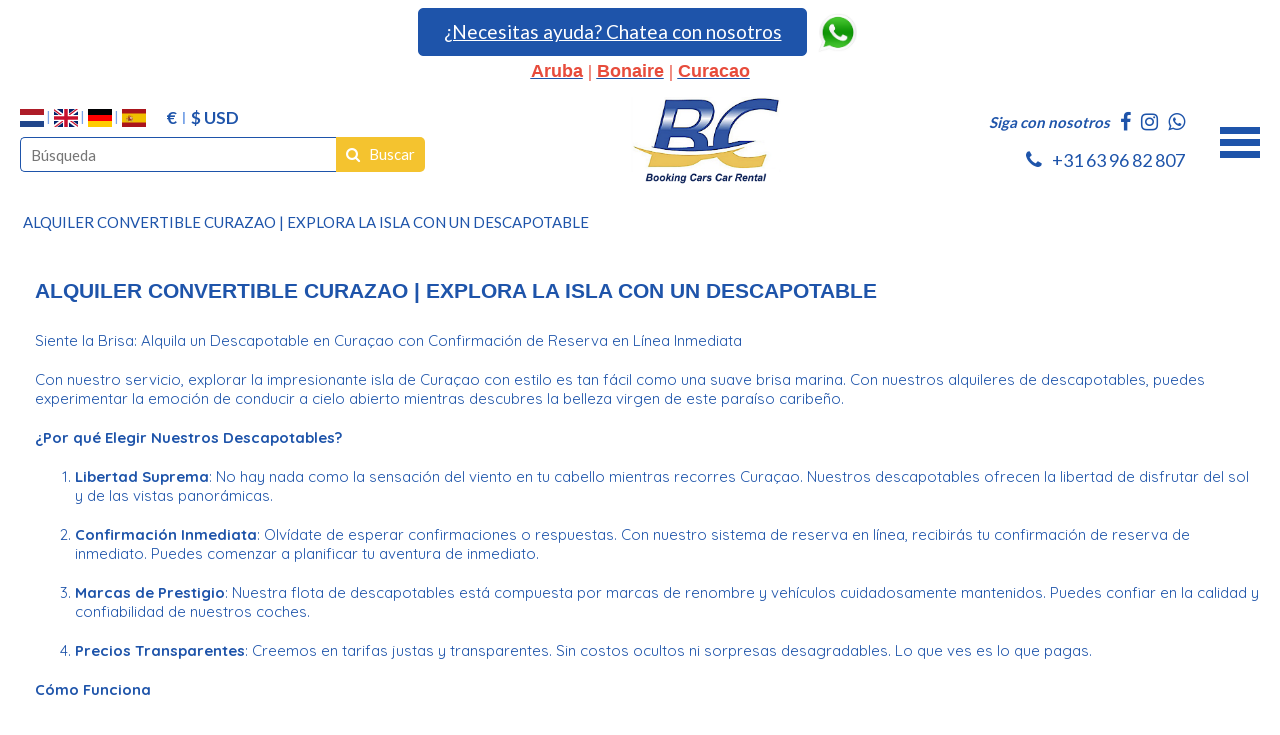

--- FILE ---
content_type: text/html; charset=UTF-8
request_url: https://www.ellease.com/es/alquiler-convertible-curacao/
body_size: 11368
content:
<!doctype html>
<!--[if lt IE 7]>      <html class="no-js lt-ie9 lt-ie8 lt-ie7"> <![endif]-->
<!--[if IE 7]>         <html class="no-js lt-ie9 lt-ie8"> <![endif]-->
<!--[if IE 8]>         <html class="no-js lt-ie9"> <![endif]-->
<!--[if IE 9 ]>        <html class="no-js ie9"> <![endif]-->
<!--[if IE ]>        <html class="no-js ie"> <![endif]-->
<!--[if (gt IE 9)|!(IE)]><!--> <html class="no-js"> <!--<![endif]-->
<head>
  <!--

    www.bookingcarscuracao.com
    Concept by Bedrijvenpresentatie Nederland BV (www.bedrijvenpresentatie.nl)
    Design by Juli Ontwerpburo (www.juliontwerpburo.nl)
    Webdevelopment by Accendis (www.accendis.nl)
  //-->

  <meta charset="utf-8">
  <meta name="viewport" content="user-scalable=no, width=device-width, initial-scale=1.0, maximum-scale=1.0" />

  <title>ALQUILER CONVERTIBLE CURAZAO | EXPLORA LA ISLA CON UN DESCAPOTABLE</title>
  <meta name="description" content="ALQUILER CONVERTIBLE CURAZAO. ¿Busca un coche de alquiler descapotable en Curazao? Con un descapotable puedes viajar sin preocupaciones. Curaçao es la isla ideal para recorrerla en un auto de alquiler descapotable. Realice un viaje inolvidable a lo largo de las playas de arena blanca con un descapotable desde esta isla única, o conduzca a toda velocidad desde su hotel hasta el Parque Nacional Christoffel. Con la libertad de su propio auto de alquiler, puede descubrir todos los lugares más hermosos que Curazao tiene para ofrecer." />
  <meta name="keywords" content="" />

  <meta name="Revisit-After" content="5 day" />
  <meta name="Robots" content="index, follow" />


  <meta name="google-site-verification" content="8V4SFRj8fWx4Z6RZAs68mJycCz-UGzlQV4oC6BFCYUo" />
<!-- Google Tag Manager -->
<script>(function(w,d,s,l,i){w[l]=w[l]||[];w[l].push({'gtm.start':
new Date().getTime(),event:'gtm.js'});var f=d.getElementsByTagName(s)[0],
j=d.createElement(s),dl=l!='dataLayer'?'&l='+l:'';j.async=true;j.src=


'https://www.googletagmanager.com/gtm.js?id='+i+dl;f.parentNode.insertBefore(j,f);
})(window,document,'script','dataLayer','GTM-T4WLW83L');</script>
<!-- End Google Tag Manager -->

<!-- Google tag (gtag.js) -->
<script async src="https://www.googletagmanager.com/gtag/js?id=AW-10882886534">
</script>
<script>
  window.dataLayer = window.dataLayer || [];
  function gtag(){dataLayer.push(arguments);}
  gtag('js', new Date());

  gtag('config', 'AW-10882886534');
</script>

  <!-- site CSS-->
  <link rel="stylesheet" href="/css/style.css?1768519327">


  <!-- Modernizr -->
  <script src="/js/vendor/modernizr-2.8.3-respond-1.4.2.min.js"></script>

  <!-- jQuery -->
  <script src="//ajax.googleapis.com/ajax/libs/jquery/1.11.2/jquery.min.js"></script>
  <script>window.jQuery || document.write('<script src="/js/vendor/jquery-1.11.2.min.js"><\/script>')</script>

    <link rel="icon" href="/data/favicon/1_schermafbeelding-2020-01-29-om-17-28-16_32x32.png" sizes="32x32">
    <link rel="icon" href="/data/favicon/1_schermafbeelding-2020-01-29-om-17-28-16_128x128.png" sizes="128x128">
    <link rel="icon" href="/data/favicon/1_schermafbeelding-2020-01-29-om-17-28-16_152×152.png" sizes="152×152">
    <link rel="icon" href="/data/favicon/1_schermafbeelding-2020-01-29-om-17-28-16_167x167.png" sizes="167x167">
    <link rel="icon" href="/data/favicon/1_schermafbeelding-2020-01-29-om-17-28-16_180x180.png" sizes="180x180">
    <link rel="icon" href="/data/favicon/1_schermafbeelding-2020-01-29-om-17-28-16_192x192.png" sizes="192x192">
    <link rel="icon" href="/data/favicon/1_schermafbeelding-2020-01-29-om-17-28-16_196x196.png" sizes="196x196">
  <!-- Android -->
  <link rel="shortcut icon" sizes="196x196" href="/data/favicon/1_schermafbeelding-2020-01-29-om-17-28-16_196x196.png">

  <!-- iOS -->
  <link rel="apple-touch-icon" href="/data/favicon/1_schermafbeelding-2020-01-29-om-17-28-16_152x152.png" sizes="152x152">
  <link rel="apple-touch-icon" href="/data/favicon/1_schermafbeelding-2020-01-29-om-17-28-16_167x167.png" sizes="167x167">
  <link rel="apple-touch-icon" href="/data/favicon/1_schermafbeelding-2020-01-29-om-17-28-16_180x180.png" sizes="180x180">


  <script async src="https://www.googletagmanager.com/gtag/js?id=UA-150287316-1"></script>
  <script>
    window.dataLayer = window.dataLayer || [];
    function gtag(){dataLayer.push(arguments);}
    gtag('js', new Date());

    gtag('config', 'UA-150287316-1',{ 'anonymize_ip':true });
  </script>

</head>
<body class="contentpage notificationbarfixed hasproductmanagement nowebshop headerformat-logocenter  headerbg-fullwidth footerbg-fullwidth">

  <div id="fb-root"></div>
  <script>(function(d, s, id) {
    var js, fjs = d.getElementsByTagName(s)[0];
    if (d.getElementById(id)) return;
    js = d.createElement(s); js.id = id;
    js.src = "//connect.facebook.net/nl_NL/sdk.js#xfbml=1&version=v2.0";
    fjs.parentNode.insertBefore(js, fjs);
  }(document, 'script', 'facebook-jssdk'));</script>

  <!-- Google Tag Manager (noscript) -->
  <noscript><iframe src="https://www.googletagmanager.com/ns.html?id=UA-150287316-1" height="0" width="0" style="display:none;visibility:hidden"></iframe></noscript>
  <!-- End Google Tag Manager -->

  <div id="wrap">
    <div id="main">

    <div id="alertbarcontainer" class="clearfix fixonscroll">
      <div id="alertbar" class="container clearfix">
        <div id="alertbartext">
          <div style="text-align: center;"><span style="font-size:18px;"><span style="font-family:Arial Black;"><a class="button" href="https://wa.me/31639682807">&iquest;Necesitas ayuda? Chatea con nosotros</a> <a href="https://wa.me/31639682807" target="_blank"><img alt="Contact opnemen met Booking Cars Curaçao via Whatsapp" src="/data/upload/images/Schermafbeelding%202020-07-29%20om%2013.44.56.png" style="width: 50px; height: 43px;" /></a></span><br />
<span style="font-family:Tahoma,Geneva,sans-serif;"><strong><u><a href="https://www.bookingcarsaruba.com/nl/" target="_blank"><span style="color:#e74c3c;">Aruba</span></a></u></strong></span><span style="color:#e74c3c;"><strong><span style="font-family:Arial Black;"> | </span></strong></span><span style="font-family:Tahoma,Geneva,sans-serif;"><strong><u><a href="https://www.bookingcarsbonaire.com/auto-huren-bonaire/" target="_blank"><span style="color:#e74c3c;">Bonaire</span></a></u></strong></span><span style="color:#e74c3c;"><strong><span style="font-family:Arial Black;"> | </span></strong></span><span style="font-family:Tahoma,Geneva,sans-serif;"><strong><u><a href="https://www.bookingcarscuracao.com" target="_blank"><span style="color:#e74c3c;">Curacao</span></a></u></strong></span></span></div>        </div>
        </div>
    </div>

      <header class="fixonscroll withlanguageselection withcurrencyselection phonemobile sociallinksmobile format-logocenter withsearchbar">
        <div class="container">

    
              <div id="logowrappermobile">
                      <div class="logocontainer">
               <a href="/" id="logo"><img src="/data/logo/1_schermafbeelding-2024-09-08-om-10-42-05_logo.png" alt="Home"></a>
              </div>
         </div>
          <div id="headerwrapper">
            <div class="headerrows headerrow1">
              <div class="headercols">
                <div class="headercolsinner">
                  <div class="headercol headercol1_1">
                                     <div id="languagecurrencycontainer">
                   <div id="languageselection">
                     <a href="/cabrio-huren-curacao/" title="NL" class="nl "><img src="/img/language/nl.svg" alt="NL"></a>
                      <a href="/en/rent-convertible-curacao/" title="Englisch" class="en "><img src="/img/language/en.svg" alt="ENGLISCH"></a>
                      <a href="/de/miete-cabrio-curacao/" title="Duits" class="de "><img src="/img/language/de.svg" alt="DUITS"></a>
                      <a href="#" title="Spanje" class="es active"><img src="/img/language/es.svg" alt="SPANJE"></a>
                    </div>
                          <div id="currencyselection">
                     <a href="/util/choosecurrency/1/" title="Euro" class="choosecurrency  display-symbol"> € </a>
                      <a href="#" title="US Dollar" class="choosecurrency active display-symbol"> $  USD</a>
                    </div>
                 </div>
                                    <div id="searchheader">
              <form name="searchformheader" id="searchformheader" action="/es/busqueda/">
                <div class="textboxcontainer">
                  <input type="text" name="search" id="searchformheader_search" value="" placeholder="Búsqueda">
                </div>
                <button type="submit"><i class="fa fa-search"></i> <span>Buscar</span></button>
              </form>
            </div>
                      </div>
                  <div class="headercol" id="logowrapper">
                              <div class="logocontainer">
               <a href="/" id="logo"><img src="/data/logo/1_schermafbeelding-2024-09-08-om-10-42-05_logo.png" alt="Home"></a>
              </div>
                  </div>
                  <div class="headercol headercol1_2">
                    <div class="headerrows" id="contactheader">
                                    <div id="sociallinksheader">
                 <span>Siga con nosotros</span>

                        <a href="https://www.facebook.com/bookingcarcuracao" target="_blank"><i class="fa fa-facebook"></i></a>
                                                <a href="https://www.instagram.com/bookingcars.nl/?fbclid=IwAR39ZUutYFTm8WUBsXwPYs7KoCD89J-HRPajcEcL4JrgLndWs2t8QfvzFh8" target="_blank"><i class="fa fa-instagram"></i></a>
                                        <a href="https://wa.me/31639682807" target="_blank"><i class="fa fa-whatsapp"></i></a>
        
              </div>
              <div id="phoneheader">
                         <a href="tel:31639682807"><i class="fa fa-phone"></i> <span>+31 63 96 82 807</span></a>
                      </div>
                    </div>
                  </div>
                </div>
                <div id="mobilemenucontainer"></div>
              </div>
              <div id="menuwrapper">
                            <nav id="mainmenu" class=" fullwidthsubmenu">
              <ul>
        
  <li class="    ">
     <a href="/es/" >HOME</a>
</li>
  <li class="    ">
     <a href="/es/coches-curacao/" >OUR FLEET</a>
</li>
  <li class="submenu-cols-7  active  hassubmenu">
     <a href="/es/cars/" >DE ALQUILER COCHES</a>
<ul class="cols-2">
  <li class="  active  ">
     <a href="/es/alquiler-convertible-curacao/" >CONVERTIBLE</a>
</li>
  <li class="    ">
     <a href="/es/coches-grandes/" >Coches grandes</a>
</li>
  <li class="    ">
     <a href="/es/alquiler-de-jeep-curacao-un-alquiler-de-jeep-convertible-en-el-soleado-curacao/" >JEEPS</a>
</li>
  <li class="    ">
     <a href="/es/curacao-coche/" >Coches pequeños</a>
</li>
  <li class="    ">
     <a href="/es/alquiler-coches-de-lujo-y-grandes-curacao/" >Coches de lujo/grandes</a>
</li>
  <li class="    ">
     <a href="/es/coches-medianos/" >Coches medianos</a>
</li>
  <li class="    ">
     <a href="/es/coches-de-gama-alta/" >Coches de gama alta</a>
</li>
  <li class="    ">
     <a href="/es/alquiler-pick-up-curacao/" >Pick-Up</a>
</li>
  <li class="    ">
     <a href="/es/coches-familiares/" >Coches familiares</a>
</li>
  <li class="    ">
     <a href="/es/coche-para-7-personas-curacao/" >Asiento Zeven</a>
</li>
  <li class="    ">
     <a href="/es/coches-suv-s/" >Coches SUV</a>
</li>
  <li class="    ">
     <a href="/es/alquiler-de-carros-deportivos-curacao/" >Sport Auto's</a>
</li>
  <li class="    ">
     <a href="/es/alquiler-jeep-wrangler-curacao/" >WRANGLERS</a>
</li></ul></li>
  <li class="    ">
     <a href="/es/coches-suv-s/" >SUV</a>
</li>
  <li class="submenu-cols-6   no-click hassubmenu">
     <a href="#" >MARCAS</a>
<ul class="cols-3">
  <li class="    ">
     <a href="/es/audi-a3-curacao/" >AUDI</a>
</li>
  <li class="    ">
     <a href="/es/alquiler-jeep-wrangler-curacao/" >JEEP WRANGLERS</a>
</li>
  <li class="    ">
     <a href="/es/bmw-cabrio-m3-v8-420-pk-curacao/" >BMW</a>
</li>
  <li class="    ">
     <a href="/es/cadillac-srx-suv-v6-curacao/" >CADILLAC SRX</a>
</li>
  <li class="    ">
     <a href="/es/alquiler-chevrolet-curacao/" >Chevrolet</a>
</li>
  <li class="    ">
     <a href="/es/alquiler-dodge-curacao/" >Dodge</a>
</li>
  <li class="    ">
     <a href="/es/alquiler-ford-curacao/" >Ford</a>
</li>
  <li class="    ">
     <a href="/es/hyundai-curacao/" >Hyundai</a>
</li>
  <li class="    ">
     <a href="/es/hummer-h3-jeep-curacao/" >HUMMER</a>
</li>
  <li class="    ">
     <a href="/es/alquiler-de-jeep-curacao-un-alquiler-de-jeep-convertible-en-el-soleado-curacao/" >JEEPS</a>
</li>
  <li class="    ">
     <a href="/es/kia-curacao/" >KIA</a>
</li>
  <li class="    ">
     <a href="/es/mercedes-curacao/" >MERCEDES</a>
</li>
  <li class="    ">
     <a href="/es/mitsubishi-curacao/" >MITSUBISHI</a>
</li>
  <li class="    ">
     <a href="/es/alquiler-nissan-curacao/" >Nissan</a>
</li>
  <li class="    ">
     <a href="/es/alquiler-suzuki-curacao/" >Suzuki</a>
</li>
  <li class="    ">
     <a href="/es/alquiler-toyota-curacao/" >Toyota</a>
</li>
  <li class="    ">
     <a href="/es/alquiler-volkswagen-curacao/" >Volkswagen</a>
</li>
  <li class="    ">
     <a href="/es/alquiler-pick-up-curacao/" >Pick-Up</a>
</li></ul></li>
  <li class="    ">
     <a href="/es/coches-familiares/" >7 - 12 SEATER</a>
</li>
  <li class="    ">
     <a href="/es/scooters-motors/" >SCOOTERS</a>
</li>
  <li class="    ">
     <a href="/es/offerte/" >LEASE</a>
</li>
  <li class="    ">
     <a href="/es/leveringsvoorwaarden/" >Términos y condiciones</a>
</li>
  <li class="    ">
     <a href="/es/offerte/" >OFFERTE</a>
</li>
  <li class="    ">
     <a href="https://bookingcarsaruba.com/es/" target="_blank">BOOKING CARS ARUBA</a>
</li>
  <li class="    ">
     <a href="https://www.bookingcarsbonaire.com/es/alquiler-de-vehulos-bonaire/" target="_blank">BONAIRE</a>
</li>
  <li class="    ">
     <a href="/es/opiniones-de-los-usuarios/" >REVIEWS</a>
</li>
  <li class="    ">
     <a href="/es/contact/" >CONTACTO</a>
</li>
              </ul>
            </nav>
              </div>
            </div>
          </div>
            </div>
      </header>

      <div id="contentwrapper">

        <section id="maincontent" class="clearfix  ">

    
  
      <div class="container" id="breadcrumbscontainer">
    <ul id="breadcrumbs">
      <li><a href="/es/alquiler-convertible-curacao/">ALQUILER CONVERTIBLE CURAZAO | EXPLORA LA ISLA CON UN DESCAPOTABLE</a></li>
    </ul>
  </div>

          <div id="maincontentinner" class="container">

        
            <div id="contentcontainer" class="nosidebar">

                    <section id="content" class="text">

  <style>







  </style>

  <div id="contentwrapper" class="">
      <div class="contentfull">
  
        <div class="pagetext">
        <h1 class="pagetitle">ALQUILER CONVERTIBLE CURAZAO | EXPLORA LA ISLA CON UN DESCAPOTABLE</h1>
      </div>

  
      <div class="pagetext">
        <p>Siente la Brisa: Alquila un Descapotable en Cura&ccedil;ao con Confirmaci&oacute;n de Reserva en L&iacute;nea Inmediata</p>

<p>Con nuestro servicio, explorar la impresionante isla de Cura&ccedil;ao con estilo es tan f&aacute;cil como una suave brisa marina. Con nuestros alquileres de descapotables, puedes experimentar la emoci&oacute;n de conducir a cielo abierto mientras descubres la belleza virgen de este para&iacute;so caribe&ntilde;o.</p>

<p><strong>&iquest;Por qu&eacute; Elegir Nuestros Descapotables?</strong></p>

<ol>
	<li>
	<p><strong>Libertad Suprema</strong>: No hay nada como la sensaci&oacute;n del viento en tu cabello mientras recorres Cura&ccedil;ao. Nuestros descapotables ofrecen la libertad de disfrutar del sol y de las vistas panor&aacute;micas.</p>
	</li>
	<li>
	<p><strong>Confirmaci&oacute;n Inmediata</strong>: Olv&iacute;date de esperar confirmaciones o respuestas. Con nuestro sistema de reserva en l&iacute;nea, recibir&aacute;s tu confirmaci&oacute;n de reserva de inmediato. Puedes comenzar a planificar tu aventura de inmediato.</p>
	</li>
	<li>
	<p><strong>Marcas de Prestigio</strong>: Nuestra flota de descapotables est&aacute; compuesta por marcas de renombre y veh&iacute;culos cuidadosamente mantenidos. Puedes confiar en la calidad y confiabilidad de nuestros coches.</p>
	</li>
	<li>
	<p><strong>Precios Transparentes</strong>: Creemos en tarifas justas y transparentes. Sin costos ocultos ni sorpresas desagradables. Lo que ves es lo que pagas.</p>
	</li>
</ol>

<p><strong>C&oacute;mo Funciona</strong></p>

<p>Alquilar un descapotable con nosotros es tan sencillo como un paseo por la costa. Elige el descapotable que se adapte a tu estilo, selecciona tu per&iacute;odo de alquiler y recibe de inmediato la confirmaci&oacute;n de tu reserva. Es tu puerta de entrada a un viaje inolvidable.</p>

<p><strong>Cont&aacute;ctanos</strong></p>

<p>&iquest;Tienes preguntas o deseas alquilar un descapotable para tu estad&iacute;a en Cura&ccedil;ao? Cont&aacute;ctanos y nuestro amable equipo est&aacute; listo para ayudarte y proporcionarte informaci&oacute;n &uacute;til para tu viaje.</p>

<p>&iquest;Qu&eacute; est&aacute;s esperando? Aprovecha la oportunidad de explorar Cura&ccedil;ao en un descapotable con confirmaci&oacute;n de reserva inmediata. La libertad te llama, &iexcl;y el sol te espera!</p>
      </div>

      <div class="accommodationtypelist clearfix">
          <article class="accommodationtype clearfix">
          <div class="imagecontainer ">
                <a href="/es/mustang-cabrio-curacao-rent-coches-de-alquiler-curacao/"><img src="/data/accommodationimages/1362_schermafbeelding-2025-11-18-om-22-02-23_overview.jpg" alt="Ford Mustang Cabrio Turbo Premium Edition ( 2024 )"></a>
                </div>
          <div class="accommodationtypecontent">
            <h2 class="pagetitle"><a href="/es/mustang-cabrio-curacao-rent-coches-de-alquiler-curacao/?">Ford Mustang Cabrio Turbo Premium Edition ( 2024 )</a></h2>
            <div class="pagetext">
              <p>
                <ul>
	<li><strong>Ford Mustang Cabrio Turbo Premium Edition&nbsp;( 2024 )</strong><br />
	deportivo de lujo descapotable&nbsp;<br />
	autom&aacute;tico&nbsp;<br />
	de aire&nbsp;<br />
	de dos puertas con techo autom&aacute;tico&nbsp;<br />
	para 4 personas&nbsp;<br />
	incluyen la entrega gratuita y servicio de recolecci&oacute;n</li>
</ul>
<span style="color:#ff0000;"><strong>por d&iacute;a &euro; 119</strong></span>              </p>
            </div>
            <div class="detailsbuttoncontainer">
              <a href="/es/mustang-cabrio-curacao-rent-coches-de-alquiler-curacao/?" class="button">VER /RESERVAR ⇒</a>
            </div>

              <h3>Disponibilidad de vehículos:</h3>
            <div id="availabilitycalender_95" data-toggle="calendar"></div>

            <script>
              $(function()
              {
                $('#availabilitycalender_95').calendar(
                {
                  num_next_month: 1,
                  num_prev_month: 0,
                  modifier: 'datetimepicker periodtype_24hoursfromto',
                  day_name: ['Sun', 'Lunes', 'mart', 'wed', 'Thu', 'Vier', 'Sábado'],
                        month_name: ['Enero', 'Febrero', 'Marzo', 'Abril', 'Puede', 'juni', 'juli', 'augustus', 'Septiembre', 'Octubre', 'Noviembre', 'december'],
                  adapter: '/accommodationtype/getbookedperiods/95/',
                  onSelectDate: function(td, date,month,year)
                  {
                    if ($(td).hasClass('available') && $(td).hasClass('bookable'))
                    {
                      var datefrom = new Date(year, month - 1, date);

                      $('#availabilitycalender_95').css('opacity', 0.5);

                      $.getJSON('/accommodationtype/getminnights/?fromdate='+datefrom.toISOString().split('T')[0]+'&accommodationtypeid=95').done(function(data)
                      {
                        var dateto = new Date(datefrom.getTime() + data.minnights*24*60*60*1000);

                        $('#availabilitycalender_95').css('opacity', 1);
                        document.location.href = '/es/mustang-cabrio-curacao-rent-coches-de-alquiler-curacao/?datefrom='+("0" + datefrom.getDate()).slice(-2)+'-'+("0" + (datefrom.getMonth() + 1)).slice(-2)+'-'+datefrom.getFullYear()+'&dateto='+("0" + dateto.getDate()).slice(-2)+'-'+("0" + (dateto.getMonth() + 1)).slice(-2)+'-'+dateto.getFullYear();
                      })
                    }
                  }
                });
              })
            </script>


          </div><!-- /.accommodationtypecontent -->
        </article>
        <article class="accommodationtype clearfix">
          <div class="imagecontainer ">
                <a href="/es/chevrolet-camaro-3-7-liter-cabrio-curacao-rent-coches-de-alquiler/"><img src="/data/accommodationimages/526_df8abfa7-6f2b-4e71-93a7-d9af3fd862d3_overview.jpg" alt="Chevrolet Camaro 3.7 Liter CABRIO"></a>
                </div>
          <div class="accommodationtypecontent">
            <h2 class="pagetitle"><a href="/es/chevrolet-camaro-3-7-liter-cabrio-curacao-rent-coches-de-alquiler/?">Chevrolet Camaro 3.7 Liter CABRIO</a></h2>
            <div class="pagetext">
              <p>
                Gasolina&nbsp;<br />
Fast descapotable. Motor de 3,7 litros Aire acondicionado&nbsp;<br />
autom&aacute;tico 2 puertas con techo autom&aacute;tico apto para 4 personas Incluye servicio gratuito de traer y recoger<br />
<br />
<strong>&euro; 99 &nbsp;por d&iacute;a</strong>              </p>
            </div>
            <div class="detailsbuttoncontainer">
              <a href="/es/chevrolet-camaro-3-7-liter-cabrio-curacao-rent-coches-de-alquiler/?" class="button">VER /RESERVAR ⇒</a>
            </div>

              <h3>Disponibilidad de vehículos:</h3>
            <div id="availabilitycalender_56" data-toggle="calendar"></div>

            <script>
              $(function()
              {
                $('#availabilitycalender_56').calendar(
                {
                  num_next_month: 1,
                  num_prev_month: 0,
                  modifier: 'datetimepicker periodtype_24hoursfromto',
                  day_name: ['Sun', 'Lunes', 'mart', 'wed', 'Thu', 'Vier', 'Sábado'],
                        month_name: ['Enero', 'Febrero', 'Marzo', 'Abril', 'Puede', 'juni', 'juli', 'augustus', 'Septiembre', 'Octubre', 'Noviembre', 'december'],
                  adapter: '/accommodationtype/getbookedperiods/56/',
                  onSelectDate: function(td, date,month,year)
                  {
                    if ($(td).hasClass('available') && $(td).hasClass('bookable'))
                    {
                      var datefrom = new Date(year, month - 1, date);

                      $('#availabilitycalender_56').css('opacity', 0.5);

                      $.getJSON('/accommodationtype/getminnights/?fromdate='+datefrom.toISOString().split('T')[0]+'&accommodationtypeid=56').done(function(data)
                      {
                        var dateto = new Date(datefrom.getTime() + data.minnights*24*60*60*1000);

                        $('#availabilitycalender_56').css('opacity', 1);
                        document.location.href = '/es/chevrolet-camaro-3-7-liter-cabrio-curacao-rent-coches-de-alquiler/?datefrom='+("0" + datefrom.getDate()).slice(-2)+'-'+("0" + (datefrom.getMonth() + 1)).slice(-2)+'-'+datefrom.getFullYear()+'&dateto='+("0" + dateto.getDate()).slice(-2)+'-'+("0" + (dateto.getMonth() + 1)).slice(-2)+'-'+dateto.getFullYear();
                      })
                    }
                  }
                });
              })
            </script>


          </div><!-- /.accommodationtypecontent -->
        </article>
        <article class="accommodationtype clearfix">
          <div class="imagecontainer ">
                <a href="/es/ford-mustang-cabrio-curacao-rent-coches-de-alquiler-curazao/"><img src="/data/accommodationimages/434_7f978819-7799-49e1-8310-a7185d9c2658_overview.jpg" alt="Ford Mustang Cabrio"></a>
                </div>
          <div class="accommodationtypecontent">
            <h2 class="pagetitle"><a href="/es/ford-mustang-cabrio-curacao-rent-coches-de-alquiler-curazao/?">Ford Mustang Cabrio</a></h2>
            <div class="pagetext">
              <p>
                <ul>
	<li><strong>Ford Mustang Cabrio&nbsp;</strong>Gasolina / V6&nbsp;<br />
	deportivo de lujo descapotable&nbsp;<br />
	autom&aacute;tico&nbsp;<br />
	de aire&nbsp;<br />
	de dos puertas con techo autom&aacute;tico&nbsp;<br />
	para 4 personas&nbsp;<br />
	incluyen la entrega gratuita y servicio de recolecci&oacute;n</li>
</ul>
<span style="color:#ff0000;"><strong>por d&iacute;a &euro; 119</strong></span>              </p>
            </div>
            <div class="detailsbuttoncontainer">
              <a href="/es/ford-mustang-cabrio-curacao-rent-coches-de-alquiler-curazao/?" class="button">VER /RESERVAR ⇒</a>
            </div>

              <h3>Disponibilidad de vehículos:</h3>
            <div id="availabilitycalender_34" data-toggle="calendar"></div>

            <script>
              $(function()
              {
                $('#availabilitycalender_34').calendar(
                {
                  num_next_month: 1,
                  num_prev_month: 0,
                  modifier: 'datetimepicker periodtype_24hoursfromto',
                  day_name: ['Sun', 'Lunes', 'mart', 'wed', 'Thu', 'Vier', 'Sábado'],
                        month_name: ['Enero', 'Febrero', 'Marzo', 'Abril', 'Puede', 'juni', 'juli', 'augustus', 'Septiembre', 'Octubre', 'Noviembre', 'december'],
                  adapter: '/accommodationtype/getbookedperiods/34/',
                  onSelectDate: function(td, date,month,year)
                  {
                    if ($(td).hasClass('available') && $(td).hasClass('bookable'))
                    {
                      var datefrom = new Date(year, month - 1, date);

                      $('#availabilitycalender_34').css('opacity', 0.5);

                      $.getJSON('/accommodationtype/getminnights/?fromdate='+datefrom.toISOString().split('T')[0]+'&accommodationtypeid=34').done(function(data)
                      {
                        var dateto = new Date(datefrom.getTime() + data.minnights*24*60*60*1000);

                        $('#availabilitycalender_34').css('opacity', 1);
                        document.location.href = '/es/ford-mustang-cabrio-curacao-rent-coches-de-alquiler-curazao/?datefrom='+("0" + datefrom.getDate()).slice(-2)+'-'+("0" + (datefrom.getMonth() + 1)).slice(-2)+'-'+datefrom.getFullYear()+'&dateto='+("0" + dateto.getDate()).slice(-2)+'-'+("0" + (dateto.getMonth() + 1)).slice(-2)+'-'+dateto.getFullYear();
                      })
                    }
                  }
                });
              })
            </script>


          </div><!-- /.accommodationtypecontent -->
        </article>
        <article class="accommodationtype clearfix">
          <div class="imagecontainer ">
                <a href="/es/jeep-wrangler-special-edition-sting-grey-curacao/"><img src="/data/accommodationimages/906_schermafbeelding-2024-02-08-om-13-10-27_overview.jpg" alt="Jeep Wrangler Special Edition Sting Grey Curacao"></a>
                </div>
          <div class="accommodationtypecontent">
            <h2 class="pagetitle"><a href="/es/jeep-wrangler-special-edition-sting-grey-curacao/?">Jeep Wrangler Special Edition Sting Grey Curacao</a></h2>
            <div class="pagetext">
              <p>
                <strong>Modelo:&nbsp;Jeep Wrangler Special Edition Sting Grey Curacao</strong><br />
Puertas: 5 puertas&nbsp;<br />
Pasajeros: 5<br />
Equipaje: 3 + 2 grandes maletas peque&ntilde;as&nbsp;<br />
Transmisi&oacute;n: Autom&aacute;tico&nbsp;<br />
Potencia: S&iacute;&nbsp;<br />
Aire acondicionado: S&iacute;&nbsp;<br />
Edad m&iacute;nima: 25 a&ntilde;os&nbsp;<br />
<strong>por d&iacute;a &euro; 115</strong>              </p>
            </div>
            <div class="detailsbuttoncontainer">
              <a href="/es/jeep-wrangler-special-edition-sting-grey-curacao/?" class="button">VER /RESERVAR ⇒</a>
            </div>

              <h3>Disponibilidad de vehículos:</h3>
            <div id="availabilitycalender_131" data-toggle="calendar"></div>

            <script>
              $(function()
              {
                $('#availabilitycalender_131').calendar(
                {
                  num_next_month: 1,
                  num_prev_month: 0,
                  modifier: 'datetimepicker periodtype_24hoursfromto',
                  day_name: ['Sun', 'Lunes', 'mart', 'wed', 'Thu', 'Vier', 'Sábado'],
                        month_name: ['Enero', 'Febrero', 'Marzo', 'Abril', 'Puede', 'juni', 'juli', 'augustus', 'Septiembre', 'Octubre', 'Noviembre', 'december'],
                  adapter: '/accommodationtype/getbookedperiods/131/',
                  onSelectDate: function(td, date,month,year)
                  {
                    if ($(td).hasClass('available') && $(td).hasClass('bookable'))
                    {
                      var datefrom = new Date(year, month - 1, date);

                      $('#availabilitycalender_131').css('opacity', 0.5);

                      $.getJSON('/accommodationtype/getminnights/?fromdate='+datefrom.toISOString().split('T')[0]+'&accommodationtypeid=131').done(function(data)
                      {
                        var dateto = new Date(datefrom.getTime() + data.minnights*24*60*60*1000);

                        $('#availabilitycalender_131').css('opacity', 1);
                        document.location.href = '/es/jeep-wrangler-special-edition-sting-grey-curacao/?datefrom='+("0" + datefrom.getDate()).slice(-2)+'-'+("0" + (datefrom.getMonth() + 1)).slice(-2)+'-'+datefrom.getFullYear()+'&dateto='+("0" + dateto.getDate()).slice(-2)+'-'+("0" + (dateto.getMonth() + 1)).slice(-2)+'-'+dateto.getFullYear();
                      })
                    }
                  }
                });
              })
            </script>


          </div><!-- /.accommodationtypecontent -->
        </article>
        <article class="accommodationtype clearfix">
          <div class="imagecontainer ">
                <a href="/es/ford-bronco-curacao/"><img src="/data/accommodationimages/1342_schermafbeelding-2025-11-02-om-10-35-34_overview.jpg" alt="FORD BRONCO CONVERTIBLE JEEP 4x4 REMOVABLE HARD TOP CURACAO ( 2025 )"></a>
                </div>
          <div class="accommodationtypecontent">
            <h2 class="pagetitle"><a href="/es/ford-bronco-curacao/?">FORD BRONCO CONVERTIBLE JEEP 4x4 REMOVABLE HARD TOP CURACAO ( 2025 )</a></h2>
            <div class="pagetext">
              <p>
                <strong>FORD BRONCO CONVERTIBLE JEEP 4x4 REMOVABLE HARD TOP CURACAO ( 2025 )<br />
MODEL: Big Bend Sasquatch</strong><br />
SEATS : 5<br />
DOORS : 4<br />
LOW SEASON :&nbsp;$175Daily<br />
HIGH SEASON :&nbsp;$250 Daily<br />
<br />
<span style="color:#e74c3c;"><em><strong>This car is only available for Curacao</strong></em></span><br />
<br />
<u><strong><a href="https://www.bookingcarsaruba.com" target="_blank">Bookingcars Aruba</a></strong></u> | <u><strong><a href="https://www.bookingcarscuracao.com" target="_blank">Bookingcars Curacao</a></strong></u> | <u><strong><a href="https://www.bookingcarsbonaire.com/auto-huren-bonaire/" target="_blank">Bonaire</a></strong></u>              </p>
            </div>
            <div class="detailsbuttoncontainer">
              <a href="/es/ford-bronco-curacao/?" class="button">VER /RESERVAR ⇒</a>
            </div>

              <h3>Disponibilidad de vehículos:</h3>
            <div id="availabilitycalender_287" data-toggle="calendar"></div>

            <script>
              $(function()
              {
                $('#availabilitycalender_287').calendar(
                {
                  num_next_month: 1,
                  num_prev_month: 0,
                  modifier: 'datetimepicker periodtype_24hoursfromto',
                  day_name: ['Sun', 'Lunes', 'mart', 'wed', 'Thu', 'Vier', 'Sábado'],
                        month_name: ['Enero', 'Febrero', 'Marzo', 'Abril', 'Puede', 'juni', 'juli', 'augustus', 'Septiembre', 'Octubre', 'Noviembre', 'december'],
                  adapter: '/accommodationtype/getbookedperiods/287/',
                  onSelectDate: function(td, date,month,year)
                  {
                    if ($(td).hasClass('available') && $(td).hasClass('bookable'))
                    {
                      var datefrom = new Date(year, month - 1, date);

                      $('#availabilitycalender_287').css('opacity', 0.5);

                      $.getJSON('/accommodationtype/getminnights/?fromdate='+datefrom.toISOString().split('T')[0]+'&accommodationtypeid=287').done(function(data)
                      {
                        var dateto = new Date(datefrom.getTime() + data.minnights*24*60*60*1000);

                        $('#availabilitycalender_287').css('opacity', 1);
                        document.location.href = '/es/ford-bronco-curacao/?datefrom='+("0" + datefrom.getDate()).slice(-2)+'-'+("0" + (datefrom.getMonth() + 1)).slice(-2)+'-'+datefrom.getFullYear()+'&dateto='+("0" + dateto.getDate()).slice(-2)+'-'+("0" + (dateto.getMonth() + 1)).slice(-2)+'-'+dateto.getFullYear();
                      })
                    }
                  }
                });
              })
            </script>


          </div><!-- /.accommodationtypecontent -->
        </article>
        <article class="accommodationtype clearfix">
          <div class="imagecontainer ">
                <a href="/es/volkswagen-vw-beetle-cabrio/"><img src="/data/accommodationimages/932_schermafbeelding-2024-03-17-om-10-30-11_overview.jpg" alt="Volkswagen Beetle Cabriolet 1.4 Tsi Sport Automaat R-line"></a>
                </div>
          <div class="accommodationtypecontent">
            <h2 class="pagetitle"><a href="/es/volkswagen-vw-beetle-cabrio/?">Volkswagen Beetle Cabriolet 1.4 Tsi Sport Automaat R-line</a></h2>
            <div class="pagetext">
              <p>
                <strong>Volkswagen Beetle Cabriolet 1.4 Tsi Sport Automaat R-line&nbsp; </strong><br />
4 puertas&nbsp;<br />
&nbsp;&nbsp;4 personas&nbsp;<br />
por d&iacute;a &euro; 79              </p>
            </div>
            <div class="detailsbuttoncontainer">
              <a href="/es/volkswagen-vw-beetle-cabrio/?" class="button">VER /RESERVAR ⇒</a>
            </div>

              <h3>Disponibilidad de vehículos:</h3>
            <div id="availabilitycalender_66" data-toggle="calendar"></div>

            <script>
              $(function()
              {
                $('#availabilitycalender_66').calendar(
                {
                  num_next_month: 1,
                  num_prev_month: 0,
                  modifier: 'datetimepicker periodtype_24hoursfromto',
                  day_name: ['Sun', 'Lunes', 'mart', 'wed', 'Thu', 'Vier', 'Sábado'],
                        month_name: ['Enero', 'Febrero', 'Marzo', 'Abril', 'Puede', 'juni', 'juli', 'augustus', 'Septiembre', 'Octubre', 'Noviembre', 'december'],
                  adapter: '/accommodationtype/getbookedperiods/66/',
                  onSelectDate: function(td, date,month,year)
                  {
                    if ($(td).hasClass('available') && $(td).hasClass('bookable'))
                    {
                      var datefrom = new Date(year, month - 1, date);

                      $('#availabilitycalender_66').css('opacity', 0.5);

                      $.getJSON('/accommodationtype/getminnights/?fromdate='+datefrom.toISOString().split('T')[0]+'&accommodationtypeid=66').done(function(data)
                      {
                        var dateto = new Date(datefrom.getTime() + data.minnights*24*60*60*1000);

                        $('#availabilitycalender_66').css('opacity', 1);
                        document.location.href = '/es/volkswagen-vw-beetle-cabrio/?datefrom='+("0" + datefrom.getDate()).slice(-2)+'-'+("0" + (datefrom.getMonth() + 1)).slice(-2)+'-'+datefrom.getFullYear()+'&dateto='+("0" + dateto.getDate()).slice(-2)+'-'+("0" + (dateto.getMonth() + 1)).slice(-2)+'-'+dateto.getFullYear();
                      })
                    }
                  }
                });
              })
            </script>


          </div><!-- /.accommodationtypecontent -->
        </article>
        <article class="accommodationtype clearfix">
          <div class="imagecontainer ">
                <a href="/es/jeep-wrangler-hybride-gasoline-cabrio-rubicon/"><img src="/data/accommodationimages/1018_schermafbeelding-2024-06-06-om-15-14-40_overview.jpg" alt="JEEP WRANGLER Hybride benzine Cabrio / Sunroof Unlimited 4xe 380 Rubicon"></a>
                </div>
          <div class="accommodationtypecontent">
            <h2 class="pagetitle"><a href="/es/jeep-wrangler-hybride-gasoline-cabrio-rubicon/?">JEEP WRANGLER Hybride benzine Cabrio / Sunroof Unlimited 4xe 380 Rubicon</a></h2>
            <div class="pagetext">
              <p>
                <strong>Modelo: JEEP WRANGLER Hybride benzine Cabrio / Sunroof Unlimited 4xe 380 Rubicon</strong><br />
Puertas: 4&nbsp;<br />
Pasajeros: 5<br />
Equipaje: 3 + 2 grandes maletas peque&ntilde;as&nbsp;<br />
Transmisi&oacute;n: Autom&aacute;tico&nbsp;<br />
Potencia: S&iacute;&nbsp;<br />
Aire acondicionado: S&iacute;&nbsp;<br />
Edad m&iacute;nima: 25 a&ntilde;os&nbsp;<br />
<strong>por d&iacute;a &euro; 139</strong>              </p>
            </div>
            <div class="detailsbuttoncontainer">
              <a href="/es/jeep-wrangler-hybride-gasoline-cabrio-rubicon/?" class="button">VER /RESERVAR ⇒</a>
            </div>

              <h3>Disponibilidad de vehículos:</h3>
            <div id="availabilitycalender_151" data-toggle="calendar"></div>

            <script>
              $(function()
              {
                $('#availabilitycalender_151').calendar(
                {
                  num_next_month: 1,
                  num_prev_month: 0,
                  modifier: 'datetimepicker periodtype_24hoursfromto',
                  day_name: ['Sun', 'Lunes', 'mart', 'wed', 'Thu', 'Vier', 'Sábado'],
                        month_name: ['Enero', 'Febrero', 'Marzo', 'Abril', 'Puede', 'juni', 'juli', 'augustus', 'Septiembre', 'Octubre', 'Noviembre', 'december'],
                  adapter: '/accommodationtype/getbookedperiods/151/',
                  onSelectDate: function(td, date,month,year)
                  {
                    if ($(td).hasClass('available') && $(td).hasClass('bookable'))
                    {
                      var datefrom = new Date(year, month - 1, date);

                      $('#availabilitycalender_151').css('opacity', 0.5);

                      $.getJSON('/accommodationtype/getminnights/?fromdate='+datefrom.toISOString().split('T')[0]+'&accommodationtypeid=151').done(function(data)
                      {
                        var dateto = new Date(datefrom.getTime() + data.minnights*24*60*60*1000);

                        $('#availabilitycalender_151').css('opacity', 1);
                        document.location.href = '/es/jeep-wrangler-hybride-gasoline-cabrio-rubicon/?datefrom='+("0" + datefrom.getDate()).slice(-2)+'-'+("0" + (datefrom.getMonth() + 1)).slice(-2)+'-'+datefrom.getFullYear()+'&dateto='+("0" + dateto.getDate()).slice(-2)+'-'+("0" + (dateto.getMonth() + 1)).slice(-2)+'-'+dateto.getFullYear();
                      })
                    }
                  }
                });
              })
            </script>


          </div><!-- /.accommodationtypecontent -->
        </article>
        <article class="accommodationtype clearfix">
          <div class="imagecontainer ">
                <a href="/es/jeep-wrangler-hybride-gasoline-cabrio/"><img src="/data/accommodationimages/1230_schermafbeelding-2025-09-07-om-22-11-57_overview.jpg" alt="JEEP WRANGLER Hybride benzine Cabrio / Sunroof Unlimited 4xe 380 "></a>
                </div>
          <div class="accommodationtypecontent">
            <h2 class="pagetitle"><a href="/es/jeep-wrangler-hybride-gasoline-cabrio/?">JEEP WRANGLER Hybride benzine Cabrio / Sunroof Unlimited 4xe 380 </a></h2>
            <div class="pagetext">
              <p>
                <strong>Modelo: JEEP WRANGLER Hybride benzine Cabrio / Sunroof Unlimited 4xe 380 Rubicon</strong><br />
Puertas: 4&nbsp;<br />
Pasajeros: 5<br />
Equipaje: 3 + 2 grandes maletas peque&ntilde;as&nbsp;<br />
Transmisi&oacute;n: Autom&aacute;tico&nbsp;<br />
Potencia: S&iacute;&nbsp;<br />
Aire acondicionado: S&iacute;&nbsp;<br />
Edad m&iacute;nima: 25 a&ntilde;os&nbsp;<br />
<strong>por d&iacute;a &euro; 129</strong>              </p>
            </div>
            <div class="detailsbuttoncontainer">
              <a href="/es/jeep-wrangler-hybride-gasoline-cabrio/?" class="button">VER /RESERVAR ⇒</a>
            </div>

              <h3>Disponibilidad de vehículos:</h3>
            <div id="availabilitycalender_230" data-toggle="calendar"></div>

            <script>
              $(function()
              {
                $('#availabilitycalender_230').calendar(
                {
                  num_next_month: 1,
                  num_prev_month: 0,
                  modifier: 'datetimepicker periodtype_24hoursfromto',
                  day_name: ['Sun', 'Lunes', 'mart', 'wed', 'Thu', 'Vier', 'Sábado'],
                        month_name: ['Enero', 'Febrero', 'Marzo', 'Abril', 'Puede', 'juni', 'juli', 'augustus', 'Septiembre', 'Octubre', 'Noviembre', 'december'],
                  adapter: '/accommodationtype/getbookedperiods/230/',
                  onSelectDate: function(td, date,month,year)
                  {
                    if ($(td).hasClass('available') && $(td).hasClass('bookable'))
                    {
                      var datefrom = new Date(year, month - 1, date);

                      $('#availabilitycalender_230').css('opacity', 0.5);

                      $.getJSON('/accommodationtype/getminnights/?fromdate='+datefrom.toISOString().split('T')[0]+'&accommodationtypeid=230').done(function(data)
                      {
                        var dateto = new Date(datefrom.getTime() + data.minnights*24*60*60*1000);

                        $('#availabilitycalender_230').css('opacity', 1);
                        document.location.href = '/es/jeep-wrangler-hybride-gasoline-cabrio/?datefrom='+("0" + datefrom.getDate()).slice(-2)+'-'+("0" + (datefrom.getMonth() + 1)).slice(-2)+'-'+datefrom.getFullYear()+'&dateto='+("0" + dateto.getDate()).slice(-2)+'-'+("0" + (dateto.getMonth() + 1)).slice(-2)+'-'+dateto.getFullYear();
                      })
                    }
                  }
                });
              })
            </script>


          </div><!-- /.accommodationtypecontent -->
        </article>
        <article class="accommodationtype clearfix">
          <div class="imagecontainer ">
                <a href="/es/jeep-wrangler-curacao-jeep-cabrio-5-doors/"><img src="/data/accommodationimages/567_schermafbeelding-2022-07-23-om-21-06-21_overview.jpg" alt="Jeep Wrangler L 5 doors"></a>
                </div>
          <div class="accommodationtypecontent">
            <h2 class="pagetitle"><a href="/es/jeep-wrangler-curacao-jeep-cabrio-5-doors/?">Jeep Wrangler L 5 doors</a></h2>
            <div class="pagetext">
              <p>
                <strong>Modelo: Jeep Wrangler Jeeps</strong> y 4 &times; 4 veh&iacute;culos del terreno&nbsp;<br />
Puertas: 5 puertas&nbsp;<br />
Pasajeros: 5&nbsp;<br />
Equipaje: 3 + 2 grandes maletas peque&ntilde;as&nbsp;<br />
Transmisi&oacute;n: Autom&aacute;tico&nbsp;<br />
Potencia: S&iacute;&nbsp;<br />
Aire acondicionado: S&iacute;&nbsp;<br />
Edad m&iacute;nima: 25 a&ntilde;os&nbsp;<br />
<strong>por d&iacute;a &euro; 115<br />
<u><a href="https://www.bookingcarscuracao.com/es/alquiler-jeep-wrangler-curacao/" target="_blank"><span style="color:#e74c3c;">Ver todos los Wranglers</span></a></u></strong>&nbsp;►              </p>
            </div>
            <div class="detailsbuttoncontainer">
              <a href="/es/jeep-wrangler-curacao-jeep-cabrio-5-doors/?" class="button">VER /RESERVAR ⇒</a>
            </div>

              <h3>Disponibilidad de vehículos:</h3>
            <div id="availabilitycalender_90" data-toggle="calendar"></div>

            <script>
              $(function()
              {
                $('#availabilitycalender_90').calendar(
                {
                  num_next_month: 1,
                  num_prev_month: 0,
                  modifier: 'datetimepicker periodtype_24hoursfromto',
                  day_name: ['Sun', 'Lunes', 'mart', 'wed', 'Thu', 'Vier', 'Sábado'],
                        month_name: ['Enero', 'Febrero', 'Marzo', 'Abril', 'Puede', 'juni', 'juli', 'augustus', 'Septiembre', 'Octubre', 'Noviembre', 'december'],
                  adapter: '/accommodationtype/getbookedperiods/90/',
                  onSelectDate: function(td, date,month,year)
                  {
                    if ($(td).hasClass('available') && $(td).hasClass('bookable'))
                    {
                      var datefrom = new Date(year, month - 1, date);

                      $('#availabilitycalender_90').css('opacity', 0.5);

                      $.getJSON('/accommodationtype/getminnights/?fromdate='+datefrom.toISOString().split('T')[0]+'&accommodationtypeid=90').done(function(data)
                      {
                        var dateto = new Date(datefrom.getTime() + data.minnights*24*60*60*1000);

                        $('#availabilitycalender_90').css('opacity', 1);
                        document.location.href = '/es/jeep-wrangler-curacao-jeep-cabrio-5-doors/?datefrom='+("0" + datefrom.getDate()).slice(-2)+'-'+("0" + (datefrom.getMonth() + 1)).slice(-2)+'-'+datefrom.getFullYear()+'&dateto='+("0" + dateto.getDate()).slice(-2)+'-'+("0" + (dateto.getMonth() + 1)).slice(-2)+'-'+dateto.getFullYear();
                      })
                    }
                  }
                });
              })
            </script>


          </div><!-- /.accommodationtypecontent -->
        </article>
        <article class="accommodationtype clearfix">
          <div class="imagecontainer ">
                <a href="/es/jeep-cabrio-curacao/"><img src="/data/accommodationimages/767_schermafbeelding-2023-05-27-om-15-23-03_overview.jpg" alt="Jeep Wrangler Cabrio Blue 3 deurs"></a>
                </div>
          <div class="accommodationtypecontent">
            <h2 class="pagetitle"><a href="/es/jeep-cabrio-curacao/?">Jeep Wrangler Cabrio Blue 3 deurs</a></h2>
            <div class="pagetext">
              <p>
                <strong>Modelo: Jeep Wrangler Jeep Cabrio</strong>&nbsp;y 4 &times; 4 veh&iacute;culos del terreno&nbsp;<br />
Puertas: 3&nbsp;<br />
Pasajeros: 4&nbsp;<br />
Transmisi&oacute;n: Autom&aacute;tico&nbsp;<br />
Potencia: S&iacute;&nbsp;<br />
Aire acondicionado: S&iacute;&nbsp;<br />
Edad m&iacute;nima: 25 a&ntilde;os&nbsp;<br />
<strong>por d&iacute;a &euro; 99</strong>              </p>
            </div>
            <div class="detailsbuttoncontainer">
              <a href="/es/jeep-cabrio-curacao/?" class="button">VER /RESERVAR ⇒</a>
            </div>

              <h3>Disponibilidad de vehículos:</h3>
            <div id="availabilitycalender_108" data-toggle="calendar"></div>

            <script>
              $(function()
              {
                $('#availabilitycalender_108').calendar(
                {
                  num_next_month: 1,
                  num_prev_month: 0,
                  modifier: 'datetimepicker periodtype_24hoursfromto',
                  day_name: ['Sun', 'Lunes', 'mart', 'wed', 'Thu', 'Vier', 'Sábado'],
                        month_name: ['Enero', 'Febrero', 'Marzo', 'Abril', 'Puede', 'juni', 'juli', 'augustus', 'Septiembre', 'Octubre', 'Noviembre', 'december'],
                  adapter: '/accommodationtype/getbookedperiods/108/',
                  onSelectDate: function(td, date,month,year)
                  {
                    if ($(td).hasClass('available') && $(td).hasClass('bookable'))
                    {
                      var datefrom = new Date(year, month - 1, date);

                      $('#availabilitycalender_108').css('opacity', 0.5);

                      $.getJSON('/accommodationtype/getminnights/?fromdate='+datefrom.toISOString().split('T')[0]+'&accommodationtypeid=108').done(function(data)
                      {
                        var dateto = new Date(datefrom.getTime() + data.minnights*24*60*60*1000);

                        $('#availabilitycalender_108').css('opacity', 1);
                        document.location.href = '/es/jeep-cabrio-curacao/?datefrom='+("0" + datefrom.getDate()).slice(-2)+'-'+("0" + (datefrom.getMonth() + 1)).slice(-2)+'-'+datefrom.getFullYear()+'&dateto='+("0" + dateto.getDate()).slice(-2)+'-'+("0" + (dateto.getMonth() + 1)).slice(-2)+'-'+dateto.getFullYear();
                      })
                    }
                  }
                });
              })
            </script>


          </div><!-- /.accommodationtypecontent -->
        </article>
        <article class="accommodationtype clearfix">
          <div class="imagecontainer ">
                <a href="/es/jeep-wrangler-special-blue-curacao/"><img src="/data/accommodationimages/1116_img-4716_overview.jpg" alt="Jeep Wrangler Special Blue High altitude elektrisch dak-cabrio"></a>
                </div>
          <div class="accommodationtypecontent">
            <h2 class="pagetitle"><a href="/es/jeep-wrangler-special-blue-curacao/?">Jeep Wrangler Special Blue High altitude elektrisch dak-cabrio</a></h2>
            <div class="pagetext">
              <p>
                <strong>Modelo: Jeep Wrangler Special Blue High altitude elektrisch dak-cabrio</strong><br />
Puertas: 5 puertas&nbsp;<br />
Pasajeros: 5<br />
Equipaje: 3 + 2 grandes maletas peque&ntilde;as&nbsp;<br />
Transmisi&oacute;n: Autom&aacute;tico&nbsp;<br />
Potencia: S&iacute;&nbsp;<br />
Aire acondicionado: S&iacute;&nbsp;<br />
Edad m&iacute;nima: 30 a&ntilde;os&nbsp;<br />
<strong>por d&iacute;a &euro; 115</strong>              </p>
            </div>
            <div class="detailsbuttoncontainer">
              <a href="/es/jeep-wrangler-special-blue-curacao/?" class="button">VER /RESERVAR ⇒</a>
            </div>

              <h3>Disponibilidad de vehículos:</h3>
            <div id="availabilitycalender_85" data-toggle="calendar"></div>

            <script>
              $(function()
              {
                $('#availabilitycalender_85').calendar(
                {
                  num_next_month: 1,
                  num_prev_month: 0,
                  modifier: 'datetimepicker periodtype_24hoursfromto',
                  day_name: ['Sun', 'Lunes', 'mart', 'wed', 'Thu', 'Vier', 'Sábado'],
                        month_name: ['Enero', 'Febrero', 'Marzo', 'Abril', 'Puede', 'juni', 'juli', 'augustus', 'Septiembre', 'Octubre', 'Noviembre', 'december'],
                  adapter: '/accommodationtype/getbookedperiods/85/',
                  onSelectDate: function(td, date,month,year)
                  {
                    if ($(td).hasClass('available') && $(td).hasClass('bookable'))
                    {
                      var datefrom = new Date(year, month - 1, date);

                      $('#availabilitycalender_85').css('opacity', 0.5);

                      $.getJSON('/accommodationtype/getminnights/?fromdate='+datefrom.toISOString().split('T')[0]+'&accommodationtypeid=85').done(function(data)
                      {
                        var dateto = new Date(datefrom.getTime() + data.minnights*24*60*60*1000);

                        $('#availabilitycalender_85').css('opacity', 1);
                        document.location.href = '/es/jeep-wrangler-special-blue-curacao/?datefrom='+("0" + datefrom.getDate()).slice(-2)+'-'+("0" + (datefrom.getMonth() + 1)).slice(-2)+'-'+datefrom.getFullYear()+'&dateto='+("0" + dateto.getDate()).slice(-2)+'-'+("0" + (dateto.getMonth() + 1)).slice(-2)+'-'+dateto.getFullYear();
                      })
                    }
                  }
                });
              })
            </script>


          </div><!-- /.accommodationtypecontent -->
        </article>
        <article class="accommodationtype clearfix">
          <div class="imagecontainer ">
                <a href="/es/jeep-gladiator-curacao/"><img src="/data/accommodationimages/1145_schermafbeelding-2025-03-18-om-19-11-29_overview.jpg" alt="JEEP GLADIATOR | CABRIO Special Edition Overland 4x4 pick-up Softtop"></a>
                </div>
          <div class="accommodationtypecontent">
            <h2 class="pagetitle"><a href="/es/jeep-gladiator-curacao/?">JEEP GLADIATOR | CABRIO Special Edition Overland 4x4 pick-up Softtop</a></h2>
            <div class="pagetext">
              <p>
                139 &euro; por d&iacute;a&nbsp;<br />
<br />
Modelo: Jeep Gladiator Pick-up&nbsp;&nbsp;<br />
Puertas: 4 puertas&nbsp;<br />
Pasajeros: 5&nbsp;<br />
Equipaje: 5 maletas grandes + 5 peque&ntilde;as&nbsp;<br />
Transmisi&oacute;n: Autom&aacute;tica&nbsp;<br />
Direcci&oacute;n asistida: S&iacute;&nbsp;<br />
Aire acondicionado: S&iacute;              </p>
            </div>
            <div class="detailsbuttoncontainer">
              <a href="/es/jeep-gladiator-curacao/?" class="button">VER /RESERVAR ⇒</a>
            </div>

              <h3>Disponibilidad de vehículos:</h3>
            <div id="availabilitycalender_84" data-toggle="calendar"></div>

            <script>
              $(function()
              {
                $('#availabilitycalender_84').calendar(
                {
                  num_next_month: 1,
                  num_prev_month: 0,
                  modifier: 'datetimepicker periodtype_24hoursfromto',
                  day_name: ['Sun', 'Lunes', 'mart', 'wed', 'Thu', 'Vier', 'Sábado'],
                        month_name: ['Enero', 'Febrero', 'Marzo', 'Abril', 'Puede', 'juni', 'juli', 'augustus', 'Septiembre', 'Octubre', 'Noviembre', 'december'],
                  adapter: '/accommodationtype/getbookedperiods/84/',
                  onSelectDate: function(td, date,month,year)
                  {
                    if ($(td).hasClass('available') && $(td).hasClass('bookable'))
                    {
                      var datefrom = new Date(year, month - 1, date);

                      $('#availabilitycalender_84').css('opacity', 0.5);

                      $.getJSON('/accommodationtype/getminnights/?fromdate='+datefrom.toISOString().split('T')[0]+'&accommodationtypeid=84').done(function(data)
                      {
                        var dateto = new Date(datefrom.getTime() + data.minnights*24*60*60*1000);

                        $('#availabilitycalender_84').css('opacity', 1);
                        document.location.href = '/es/jeep-gladiator-curacao/?datefrom='+("0" + datefrom.getDate()).slice(-2)+'-'+("0" + (datefrom.getMonth() + 1)).slice(-2)+'-'+datefrom.getFullYear()+'&dateto='+("0" + dateto.getDate()).slice(-2)+'-'+("0" + (dateto.getMonth() + 1)).slice(-2)+'-'+dateto.getFullYear();
                      })
                    }
                  }
                });
              })
            </script>


          </div><!-- /.accommodationtypecontent -->
        </article>
        <article class="accommodationtype clearfix">
          <div class="imagecontainer ">
                <a href="/es/jeep-wrangler-cabrio-curacao/"><img src="/data/accommodationimages/392_schermafbeelding-2022-01-24-om-00-46-30_overview.jpg" alt="Jeep Wrangler Cabrio 3 deurs"></a>
                </div>
          <div class="accommodationtypecontent">
            <h2 class="pagetitle"><a href="/es/jeep-wrangler-cabrio-curacao/?">Jeep Wrangler Cabrio 3 deurs</a></h2>
            <div class="pagetext">
              <p>
                <strong>Modelo: Jeep Wrangler Jeep Cabrio</strong>&nbsp;y 4 &times; 4 veh&iacute;culos del terreno&nbsp;<br />
Puertas: 3&nbsp;<br />
Pasajeros: 4&nbsp;<br />
Equipaje: 2 + 2 grandes maletas peque&ntilde;as&nbsp;<br />
Transmisi&oacute;n: Autom&aacute;tico&nbsp;<br />
Potencia: S&iacute;&nbsp;<br />
Aire acondicionado: S&iacute;&nbsp;<br />
Edad m&iacute;nima: 25 a&ntilde;os&nbsp;<br />
<strong>por d&iacute;a &euro; 115</strong>              </p>
            </div>
            <div class="detailsbuttoncontainer">
              <a href="/es/jeep-wrangler-cabrio-curacao/?" class="button">VER /RESERVAR ⇒</a>
            </div>

              <h3>Disponibilidad de vehículos:</h3>
            <div id="availabilitycalender_61" data-toggle="calendar"></div>

            <script>
              $(function()
              {
                $('#availabilitycalender_61').calendar(
                {
                  num_next_month: 1,
                  num_prev_month: 0,
                  modifier: 'datetimepicker periodtype_24hoursfromto',
                  day_name: ['Sun', 'Lunes', 'mart', 'wed', 'Thu', 'Vier', 'Sábado'],
                        month_name: ['Enero', 'Febrero', 'Marzo', 'Abril', 'Puede', 'juni', 'juli', 'augustus', 'Septiembre', 'Octubre', 'Noviembre', 'december'],
                  adapter: '/accommodationtype/getbookedperiods/61/',
                  onSelectDate: function(td, date,month,year)
                  {
                    if ($(td).hasClass('available') && $(td).hasClass('bookable'))
                    {
                      var datefrom = new Date(year, month - 1, date);

                      $('#availabilitycalender_61').css('opacity', 0.5);

                      $.getJSON('/accommodationtype/getminnights/?fromdate='+datefrom.toISOString().split('T')[0]+'&accommodationtypeid=61').done(function(data)
                      {
                        var dateto = new Date(datefrom.getTime() + data.minnights*24*60*60*1000);

                        $('#availabilitycalender_61').css('opacity', 1);
                        document.location.href = '/es/jeep-wrangler-cabrio-curacao/?datefrom='+("0" + datefrom.getDate()).slice(-2)+'-'+("0" + (datefrom.getMonth() + 1)).slice(-2)+'-'+datefrom.getFullYear()+'&dateto='+("0" + dateto.getDate()).slice(-2)+'-'+("0" + (dateto.getMonth() + 1)).slice(-2)+'-'+dateto.getFullYear();
                      })
                    }
                  }
                });
              })
            </script>


          </div><!-- /.accommodationtypecontent -->
        </article>
        <article class="accommodationtype clearfix">
          <div class="imagecontainer ">
                <a href="/es/bmw-cabrio-m3-v8-420-pk-curacao/"><img src="/data/accommodationimages/720_schermafbeelding-2023-04-27-om-15-28-44_overview.jpg" alt="BMW Cabrio M3 V8 ( 420 PK )"></a>
                </div>
          <div class="accommodationtypecontent">
            <h2 class="pagetitle"><a href="/es/bmw-cabrio-m3-v8-420-pk-curacao/?">BMW Cabrio M3 V8 ( 420 PK )</a></h2>
            <div class="pagetext">
              <p>
                <strong>Modelo: BMW Cabrio M3 V8 ( 420 PK )&nbsp;</strong>Disponible bajo petici&oacute;n<br />
Puertas: 4&nbsp;<br />
Pasajeros: 5<br />
Equipaje: 3 + 2 grandes maletas peque&ntilde;as&nbsp;<br />
Transmisi&oacute;n: Autom&aacute;tico&nbsp;<br />
Potencia: S&iacute;&nbsp;<br />
Aire acondicionado: S&iacute;&nbsp;<br />
Edad m&iacute;nima: 25 a&ntilde;os&nbsp;<br />
<strong>por d&iacute;a &euro; 125</strong>              </p>
            </div>
            <div class="detailsbuttoncontainer">
              <a href="/es/bmw-cabrio-m3-v8-420-pk-curacao/?" class="button">VER /RESERVAR ⇒</a>
            </div>

  
          </div><!-- /.accommodationtypecontent -->
        </article>
        <article class="accommodationtype clearfix">
          <div class="imagecontainer ">
                <a href="/es/jeep-gladiator-4x4-pick-up/"><img src="/data/accommodationimages/813_schermafbeelding-2023-08-30-om-19-00-33_overview.jpg" alt="JEEP WRANGLER GLADIATOR Special Edition Overland | 4x4 pick-up Curacao"></a>
                </div>
          <div class="accommodationtypecontent">
            <h2 class="pagetitle"><a href="/es/jeep-gladiator-4x4-pick-up/?">JEEP WRANGLER GLADIATOR Special Edition Overland | 4x4 pick-up Curacao</a></h2>
            <div class="pagetext">
              <p>
                &euro;129 por d&iacute;a<br />
<br />
Modelo: <strong>JEEP WRANGLER GLADIATOR Special Edition Overland | 4x4 pick-up ( Available for Curacao en Bonaire )</strong><br />
Puertas: 4 puertas&nbsp;<br />
Pasajeros: 5&nbsp;<br />
Equipaje: 5 maletas grandes + 5 peque&ntilde;as&nbsp;<br />
Transmisi&oacute;n: Autom&aacute;tica&nbsp;<br />
Direcci&oacute;n asistida: S&iacute;&nbsp;<br />
Aire acondicionado: S&iacute;              </p>
            </div>
            <div class="detailsbuttoncontainer">
              <a href="/es/jeep-gladiator-4x4-pick-up/?" class="button">VER /RESERVAR ⇒</a>
            </div>

              <h3>Disponibilidad de vehículos:</h3>
            <div id="availabilitycalender_70" data-toggle="calendar"></div>

            <script>
              $(function()
              {
                $('#availabilitycalender_70').calendar(
                {
                  num_next_month: 1,
                  num_prev_month: 0,
                  modifier: 'datetimepicker periodtype_24hoursfromto',
                  day_name: ['Sun', 'Lunes', 'mart', 'wed', 'Thu', 'Vier', 'Sábado'],
                        month_name: ['Enero', 'Febrero', 'Marzo', 'Abril', 'Puede', 'juni', 'juli', 'augustus', 'Septiembre', 'Octubre', 'Noviembre', 'december'],
                  adapter: '/accommodationtype/getbookedperiods/70/',
                  onSelectDate: function(td, date,month,year)
                  {
                    if ($(td).hasClass('available') && $(td).hasClass('bookable'))
                    {
                      var datefrom = new Date(year, month - 1, date);

                      $('#availabilitycalender_70').css('opacity', 0.5);

                      $.getJSON('/accommodationtype/getminnights/?fromdate='+datefrom.toISOString().split('T')[0]+'&accommodationtypeid=70').done(function(data)
                      {
                        var dateto = new Date(datefrom.getTime() + data.minnights*24*60*60*1000);

                        $('#availabilitycalender_70').css('opacity', 1);
                        document.location.href = '/es/jeep-gladiator-4x4-pick-up/?datefrom='+("0" + datefrom.getDate()).slice(-2)+'-'+("0" + (datefrom.getMonth() + 1)).slice(-2)+'-'+datefrom.getFullYear()+'&dateto='+("0" + dateto.getDate()).slice(-2)+'-'+("0" + (dateto.getMonth() + 1)).slice(-2)+'-'+dateto.getFullYear();
                      })
                    }
                  }
                });
              })
            </script>


          </div><!-- /.accommodationtypecontent -->
        </article>
        <article class="accommodationtype clearfix">
          <div class="imagecontainer ">
                <a href="/es/jeep-wrangler-rubicon-cabrio-edition-sting-grey-curacao/"><img src="/data/accommodationimages/1070_wrangler-cabrio_overview.jpg" alt="Jeep Wrangler Rubicon cabrio Edition Sting Grey Curacao"></a>
                </div>
          <div class="accommodationtypecontent">
            <h2 class="pagetitle"><a href="/es/jeep-wrangler-rubicon-cabrio-edition-sting-grey-curacao/?">Jeep Wrangler Rubicon cabrio Edition Sting Grey Curacao</a></h2>
            <div class="pagetext">
              <p>
                <strong>Modelo:&nbsp;Jeep Wrangler Special Edition Sting Grey Curacao</strong><br />
Puertas: 5 puertas&nbsp;<br />
Pasajeros: 5<br />
Equipaje: 3 + 2 grandes maletas peque&ntilde;as&nbsp;<br />
Transmisi&oacute;n: Autom&aacute;tico&nbsp;<br />
Potencia: S&iacute;&nbsp;<br />
Aire acondicionado: S&iacute;&nbsp;<br />
Edad m&iacute;nima: 25 a&ntilde;os&nbsp;<br />
<strong>por d&iacute;a &euro; 125</strong>              </p>
            </div>
            <div class="detailsbuttoncontainer">
              <a href="/es/jeep-wrangler-rubicon-cabrio-edition-sting-grey-curacao/?" class="button">VER /RESERVAR ⇒</a>
            </div>

              <h3>Disponibilidad de vehículos:</h3>
            <div id="availabilitycalender_158" data-toggle="calendar"></div>

            <script>
              $(function()
              {
                $('#availabilitycalender_158').calendar(
                {
                  num_next_month: 1,
                  num_prev_month: 0,
                  modifier: 'datetimepicker periodtype_24hoursfromto',
                  day_name: ['Sun', 'Lunes', 'mart', 'wed', 'Thu', 'Vier', 'Sábado'],
                        month_name: ['Enero', 'Febrero', 'Marzo', 'Abril', 'Puede', 'juni', 'juli', 'augustus', 'Septiembre', 'Octubre', 'Noviembre', 'december'],
                  adapter: '/accommodationtype/getbookedperiods/158/',
                  onSelectDate: function(td, date,month,year)
                  {
                    if ($(td).hasClass('available') && $(td).hasClass('bookable'))
                    {
                      var datefrom = new Date(year, month - 1, date);

                      $('#availabilitycalender_158').css('opacity', 0.5);

                      $.getJSON('/accommodationtype/getminnights/?fromdate='+datefrom.toISOString().split('T')[0]+'&accommodationtypeid=158').done(function(data)
                      {
                        var dateto = new Date(datefrom.getTime() + data.minnights*24*60*60*1000);

                        $('#availabilitycalender_158').css('opacity', 1);
                        document.location.href = '/es/jeep-wrangler-rubicon-cabrio-edition-sting-grey-curacao/?datefrom='+("0" + datefrom.getDate()).slice(-2)+'-'+("0" + (datefrom.getMonth() + 1)).slice(-2)+'-'+datefrom.getFullYear()+'&dateto='+("0" + dateto.getDate()).slice(-2)+'-'+("0" + (dateto.getMonth() + 1)).slice(-2)+'-'+dateto.getFullYear();
                      })
                    }
                  }
                });
              })
            </script>


          </div><!-- /.accommodationtypecontent -->
        </article>
        <article class="accommodationtype clearfix">
          <div class="imagecontainer ">
                <a href="/es/bmw-840-convertible-aruba/"><img src="/data/accommodationimages/1316_schermafbeelding-2025-09-20-om-12-48-16_overview.jpg" alt="BMW 840 CONVERTIBLE ARUBA"></a>
                </div>
          <div class="accommodationtypecontent">
            <h2 class="pagetitle"><a href="/es/bmw-840-convertible-aruba/?">BMW 840 CONVERTIBLE ARUBA</a></h2>
            <div class="pagetext">
              <p>
                BMW 840 CONVERTIBLE ARUBA<br />
SEATS :&nbsp;4<br />
DOORS : 2<br />
LOW SEASON :&nbsp;$350 Daily<br />
HIGH SEASON :&nbsp;$450 Daily<br />
<br />
<em><strong>This car is only available for Aruba</strong></em><br />
<br />
<u><strong><a href="https://www.bookingcarsaruba.com" target="_blank">Bookingcars Aruba</a></strong></u> | <u><strong><a href="https://www.bookingcarscuracao.com" target="_blank">Bookingcars Curacao</a></strong></u> | <u><strong><a href="https://www.bookingcarsbonaire.com/auto-huren-bonaire/" target="_blank">Bookingcars Bonaire</a></strong></u>              </p>
            </div>
            <div class="detailsbuttoncontainer">
              <a href="/es/bmw-840-convertible-aruba/?" class="button">VER /RESERVAR ⇒</a>
            </div>

              <h3>Disponibilidad de vehículos:</h3>
            <div id="availabilitycalender_274" data-toggle="calendar"></div>

            <script>
              $(function()
              {
                $('#availabilitycalender_274').calendar(
                {
                  num_next_month: 1,
                  num_prev_month: 0,
                  modifier: 'datetimepicker periodtype_24hoursfromto',
                  day_name: ['Sun', 'Lunes', 'mart', 'wed', 'Thu', 'Vier', 'Sábado'],
                        month_name: ['Enero', 'Febrero', 'Marzo', 'Abril', 'Puede', 'juni', 'juli', 'augustus', 'Septiembre', 'Octubre', 'Noviembre', 'december'],
                  adapter: '/accommodationtype/getbookedperiods/274/',
                  onSelectDate: function(td, date,month,year)
                  {
                    if ($(td).hasClass('available') && $(td).hasClass('bookable'))
                    {
                      var datefrom = new Date(year, month - 1, date);

                      $('#availabilitycalender_274').css('opacity', 0.5);

                      $.getJSON('/accommodationtype/getminnights/?fromdate='+datefrom.toISOString().split('T')[0]+'&accommodationtypeid=274').done(function(data)
                      {
                        var dateto = new Date(datefrom.getTime() + data.minnights*24*60*60*1000);

                        $('#availabilitycalender_274').css('opacity', 1);
                        document.location.href = '/es/bmw-840-convertible-aruba/?datefrom='+("0" + datefrom.getDate()).slice(-2)+'-'+("0" + (datefrom.getMonth() + 1)).slice(-2)+'-'+datefrom.getFullYear()+'&dateto='+("0" + dateto.getDate()).slice(-2)+'-'+("0" + (dateto.getMonth() + 1)).slice(-2)+'-'+dateto.getFullYear();
                      })
                    }
                  }
                });
              })
            </script>


          </div><!-- /.accommodationtypecontent -->
        </article>
        <article class="accommodationtype clearfix">
          <div class="imagecontainer ">
                <a href="/es/jeep-wrangler-special-edition-aruba/"><img src="/data/accommodationimages/1290_schermafbeelding-2025-09-21-om-09-05-43_overview.jpg" alt="JEEP WRANGLER SPECIAL EDITION ARUBA"></a>
                </div>
          <div class="accommodationtypecontent">
            <h2 class="pagetitle"><a href="/es/jeep-wrangler-special-edition-aruba/?">JEEP WRANGLER SPECIAL EDITION ARUBA</a></h2>
            <div class="pagetext">
              <p>
                <p><strong>JEEP WRANGLER SPECIAL EDITION ARUBA</strong><br />
SEATS :&nbsp;4<br />
DOORS : 4<br />
AUTOMATIC :&nbsp;4&times;4<br />
LOW SEASON :&nbsp;$189,99 Daily&nbsp;<br />
HIGH SEASON :&nbsp;$289,99 Daily&nbsp;</p>

<ul>
	<li>4 Doors, 4 Passengers</li>
	<li>Transmission: Automatic</li>
</ul>
<em><strong>This car is only available for Aruba</strong></em><br />
<br />
<u><strong><a href="https://www.bookingcarsaruba.com" target="_blank">Bookingcars Aruba</a></strong></u> | <u><strong><a href="https://www.bookingcarscuracao.com" target="_blank">Bookingcars Curacao</a></strong></u> | <u><strong><a href="https://www.bookingcarsbonaire.com/auto-huren-bonaire/" target="_blank">Bookingcars Bonaire</a></strong></u>              </p>
            </div>
            <div class="detailsbuttoncontainer">
              <a href="/es/jeep-wrangler-special-edition-aruba/?" class="button">VER /RESERVAR ⇒</a>
            </div>

              <h3>Disponibilidad de vehículos:</h3>
            <div id="availabilitycalender_250" data-toggle="calendar"></div>

            <script>
              $(function()
              {
                $('#availabilitycalender_250').calendar(
                {
                  num_next_month: 1,
                  num_prev_month: 0,
                  modifier: 'datetimepicker periodtype_24hoursfromto',
                  day_name: ['Sun', 'Lunes', 'mart', 'wed', 'Thu', 'Vier', 'Sábado'],
                        month_name: ['Enero', 'Febrero', 'Marzo', 'Abril', 'Puede', 'juni', 'juli', 'augustus', 'Septiembre', 'Octubre', 'Noviembre', 'december'],
                  adapter: '/accommodationtype/getbookedperiods/250/',
                  onSelectDate: function(td, date,month,year)
                  {
                    if ($(td).hasClass('available') && $(td).hasClass('bookable'))
                    {
                      var datefrom = new Date(year, month - 1, date);

                      $('#availabilitycalender_250').css('opacity', 0.5);

                      $.getJSON('/accommodationtype/getminnights/?fromdate='+datefrom.toISOString().split('T')[0]+'&accommodationtypeid=250').done(function(data)
                      {
                        var dateto = new Date(datefrom.getTime() + data.minnights*24*60*60*1000);

                        $('#availabilitycalender_250').css('opacity', 1);
                        document.location.href = '/es/jeep-wrangler-special-edition-aruba/?datefrom='+("0" + datefrom.getDate()).slice(-2)+'-'+("0" + (datefrom.getMonth() + 1)).slice(-2)+'-'+datefrom.getFullYear()+'&dateto='+("0" + dateto.getDate()).slice(-2)+'-'+("0" + (dateto.getMonth() + 1)).slice(-2)+'-'+dateto.getFullYear();
                      })
                    }
                  }
                });
              })
            </script>


          </div><!-- /.accommodationtypecontent -->
        </article>
        <article class="accommodationtype clearfix">
          <div class="imagecontainer ">
                <a href="/es/bentley-convertible-aruba/"><img src="/data/accommodationimages/1319_schermafbeelding-2025-09-20-om-09-11-52_overview.jpg" alt="BENTLEY CONVERTIBLE ARUBA"></a>
                </div>
          <div class="accommodationtypecontent">
            <h2 class="pagetitle"><a href="/es/bentley-convertible-aruba/?">BENTLEY CONVERTIBLE ARUBA</a></h2>
            <div class="pagetext">
              <p>
                <strong>BENTLEY CONVERTIBLE ARUBA</strong>
<ul>
	<li>LOW SEASON :&nbsp;$500 Per Day&nbsp;</li>
	<li>HIGH SEASON :&nbsp;$750 Per Day&nbsp;</li>
</ul>
<br />
<em><strong>This car is only available for Aruba</strong></em><br />
<br />
<u><strong><a href="https://www.bookingcarsaruba.com" target="_blank">Bookingcars Aruba</a></strong></u> | <u><strong><a href="https://www.bookingcarscuracao.com" target="_blank">Bookingcars Curacao</a></strong></u> | <u><strong><a href="https://www.bookingcarsbonaire.com/auto-huren-bonaire/" target="_blank">Bookingcars Bonaire</a></strong></u>              </p>
            </div>
            <div class="detailsbuttoncontainer">
              <a href="/es/bentley-convertible-aruba/?" class="button">VER /RESERVAR ⇒</a>
            </div>

              <h3>Disponibilidad de vehículos:</h3>
            <div id="availabilitycalender_277" data-toggle="calendar"></div>

            <script>
              $(function()
              {
                $('#availabilitycalender_277').calendar(
                {
                  num_next_month: 1,
                  num_prev_month: 0,
                  modifier: 'datetimepicker periodtype_24hoursfromto',
                  day_name: ['Sun', 'Lunes', 'mart', 'wed', 'Thu', 'Vier', 'Sábado'],
                        month_name: ['Enero', 'Febrero', 'Marzo', 'Abril', 'Puede', 'juni', 'juli', 'augustus', 'Septiembre', 'Octubre', 'Noviembre', 'december'],
                  adapter: '/accommodationtype/getbookedperiods/277/',
                  onSelectDate: function(td, date,month,year)
                  {
                    if ($(td).hasClass('available') && $(td).hasClass('bookable'))
                    {
                      var datefrom = new Date(year, month - 1, date);

                      $('#availabilitycalender_277').css('opacity', 0.5);

                      $.getJSON('/accommodationtype/getminnights/?fromdate='+datefrom.toISOString().split('T')[0]+'&accommodationtypeid=277').done(function(data)
                      {
                        var dateto = new Date(datefrom.getTime() + data.minnights*24*60*60*1000);

                        $('#availabilitycalender_277').css('opacity', 1);
                        document.location.href = '/es/bentley-convertible-aruba/?datefrom='+("0" + datefrom.getDate()).slice(-2)+'-'+("0" + (datefrom.getMonth() + 1)).slice(-2)+'-'+datefrom.getFullYear()+'&dateto='+("0" + dateto.getDate()).slice(-2)+'-'+("0" + (dateto.getMonth() + 1)).slice(-2)+'-'+dateto.getFullYear();
                      })
                    }
                  }
                });
              })
            </script>


          </div><!-- /.accommodationtypecontent -->
        </article>
        <article class="accommodationtype clearfix">
          <div class="imagecontainer ">
                <a href="/es/audi-a5-s-line-convertible/"><img src="/data/accommodationimages/1317_schermafbeelding-2025-09-11-om-18-29-17_overview.jpg" alt="AUDI A5 S-LINE CONVERTIBLE"></a>
                </div>
          <div class="accommodationtypecontent">
            <h2 class="pagetitle"><a href="/es/audi-a5-s-line-convertible/?">AUDI A5 S-LINE CONVERTIBLE</a></h2>
            <div class="pagetext">
              <p>
                AUDI A5 S-LINE CONVERTIBLE<br />
<br />
<em><strong>This car is only available for Aruba</strong></em><br />
<br />
<u><strong><a href="https://www.bookingcarsaruba.com" target="_blank">Bookingcars Aruba</a></strong></u> | <u><strong><a href="https://www.bookingcarscuracao.com" target="_blank">Bookingcars Curacao</a></strong></u> | <u><strong><a href="https://www.bookingcarsbonaire.com/auto-huren-bonaire/" target="_blank">Bookingcars Bonaire</a></strong></u>              </p>
            </div>
            <div class="detailsbuttoncontainer">
              <a href="/es/audi-a5-s-line-convertible/?" class="button">VER /RESERVAR ⇒</a>
            </div>

              <h3>Disponibilidad de vehículos:</h3>
            <div id="availabilitycalender_275" data-toggle="calendar"></div>

            <script>
              $(function()
              {
                $('#availabilitycalender_275').calendar(
                {
                  num_next_month: 1,
                  num_prev_month: 0,
                  modifier: 'datetimepicker periodtype_24hoursfromto',
                  day_name: ['Sun', 'Lunes', 'mart', 'wed', 'Thu', 'Vier', 'Sábado'],
                        month_name: ['Enero', 'Febrero', 'Marzo', 'Abril', 'Puede', 'juni', 'juli', 'augustus', 'Septiembre', 'Octubre', 'Noviembre', 'december'],
                  adapter: '/accommodationtype/getbookedperiods/275/',
                  onSelectDate: function(td, date,month,year)
                  {
                    if ($(td).hasClass('available') && $(td).hasClass('bookable'))
                    {
                      var datefrom = new Date(year, month - 1, date);

                      $('#availabilitycalender_275').css('opacity', 0.5);

                      $.getJSON('/accommodationtype/getminnights/?fromdate='+datefrom.toISOString().split('T')[0]+'&accommodationtypeid=275').done(function(data)
                      {
                        var dateto = new Date(datefrom.getTime() + data.minnights*24*60*60*1000);

                        $('#availabilitycalender_275').css('opacity', 1);
                        document.location.href = '/es/audi-a5-s-line-convertible/?datefrom='+("0" + datefrom.getDate()).slice(-2)+'-'+("0" + (datefrom.getMonth() + 1)).slice(-2)+'-'+datefrom.getFullYear()+'&dateto='+("0" + dateto.getDate()).slice(-2)+'-'+("0" + (dateto.getMonth() + 1)).slice(-2)+'-'+dateto.getFullYear();
                      })
                    }
                  }
                });
              })
            </script>


          </div><!-- /.accommodationtypecontent -->
        </article>
        <article class="accommodationtype clearfix">
          <div class="imagecontainer ">
                <a href="/es/chevrolet-camaro-aruba/"><img src="/data/accommodationimages/1313_screenshot-2022-03-08-154215_overview.jpg" alt="CHEVROLET CAMARO ARUBA"></a>
                </div>
          <div class="accommodationtypecontent">
            <h2 class="pagetitle"><a href="/es/chevrolet-camaro-aruba/?">CHEVROLET CAMARO ARUBA</a></h2>
            <div class="pagetext">
              <p>
                CHEVROLET CAMARO ARUBA<br />
SEATS :&nbsp;4<br />
DOORS :&nbsp;2<br />
LOW SEASON :&nbsp;$150 Daily<br />
HIGH SEASON :&nbsp;$195 Daily<br />
<br />
<em><strong>This car is only available for Aruba</strong></em><br />
<br />
<u><strong><a href="https://www.bookingcarsaruba.com" target="_blank">Bookingcars Aruba</a></strong></u> | <u><strong><a href="https://www.bookingcarscuracao.com" target="_blank">Bookingcars Curacao</a></strong></u> | <u><strong><a href="https://www.bookingcarsbonaire.com/auto-huren-bonaire/" target="_blank">Bookingcars Bonaire</a></strong></u>              </p>
            </div>
            <div class="detailsbuttoncontainer">
              <a href="/es/chevrolet-camaro-aruba/?" class="button">VER /RESERVAR ⇒</a>
            </div>

              <h3>Disponibilidad de vehículos:</h3>
            <div id="availabilitycalender_271" data-toggle="calendar"></div>

            <script>
              $(function()
              {
                $('#availabilitycalender_271').calendar(
                {
                  num_next_month: 1,
                  num_prev_month: 0,
                  modifier: 'datetimepicker periodtype_24hoursfromto',
                  day_name: ['Sun', 'Lunes', 'mart', 'wed', 'Thu', 'Vier', 'Sábado'],
                        month_name: ['Enero', 'Febrero', 'Marzo', 'Abril', 'Puede', 'juni', 'juli', 'augustus', 'Septiembre', 'Octubre', 'Noviembre', 'december'],
                  adapter: '/accommodationtype/getbookedperiods/271/',
                  onSelectDate: function(td, date,month,year)
                  {
                    if ($(td).hasClass('available') && $(td).hasClass('bookable'))
                    {
                      var datefrom = new Date(year, month - 1, date);

                      $('#availabilitycalender_271').css('opacity', 0.5);

                      $.getJSON('/accommodationtype/getminnights/?fromdate='+datefrom.toISOString().split('T')[0]+'&accommodationtypeid=271').done(function(data)
                      {
                        var dateto = new Date(datefrom.getTime() + data.minnights*24*60*60*1000);

                        $('#availabilitycalender_271').css('opacity', 1);
                        document.location.href = '/es/chevrolet-camaro-aruba/?datefrom='+("0" + datefrom.getDate()).slice(-2)+'-'+("0" + (datefrom.getMonth() + 1)).slice(-2)+'-'+datefrom.getFullYear()+'&dateto='+("0" + dateto.getDate()).slice(-2)+'-'+("0" + (dateto.getMonth() + 1)).slice(-2)+'-'+dateto.getFullYear();
                      })
                    }
                  }
                });
              })
            </script>


          </div><!-- /.accommodationtypecontent -->
        </article>
        <article class="accommodationtype clearfix">
          <div class="imagecontainer ">
                <a href="/es/bmw-430i-convertible-aruba/"><img src="/data/accommodationimages/1321_schermafbeelding-2025-09-20-om-09-55-38_overview.jpg" alt="BMW 430I CONVERTIBLE ARUBA"></a>
                </div>
          <div class="accommodationtypecontent">
            <h2 class="pagetitle"><a href="/es/bmw-430i-convertible-aruba/?">BMW 430I CONVERTIBLE ARUBA</a></h2>
            <div class="pagetext">
              <p>
                BMW 430I CONVERTIBLE<br />
SEATS :&nbsp;4<br />
DOORS :&nbsp;2<br />
LOW SEASON :&nbsp;$150 Daily<br />
HIGH SEASON :&nbsp;$195 Daily<br />
<br />
<em><strong>This car is only available for Aruba</strong></em><br />
<br />
<u><strong><a href="https://www.bookingcarsaruba.com" target="_blank">Bookingcars Aruba</a></strong></u> | <u><strong><a href="https://www.bookingcarscuracao.com" target="_blank">Bookingcars Curacao</a></strong></u> | <u><strong><a href="https://www.bookingcarsbonaire.com/auto-huren-bonaire/" target="_blank">Bookingcars Bonaire</a></strong></u>              </p>
            </div>
            <div class="detailsbuttoncontainer">
              <a href="/es/bmw-430i-convertible-aruba/?" class="button">VER /RESERVAR ⇒</a>
            </div>

              <h3>Disponibilidad de vehículos:</h3>
            <div id="availabilitycalender_279" data-toggle="calendar"></div>

            <script>
              $(function()
              {
                $('#availabilitycalender_279').calendar(
                {
                  num_next_month: 1,
                  num_prev_month: 0,
                  modifier: 'datetimepicker periodtype_24hoursfromto',
                  day_name: ['Sun', 'Lunes', 'mart', 'wed', 'Thu', 'Vier', 'Sábado'],
                        month_name: ['Enero', 'Febrero', 'Marzo', 'Abril', 'Puede', 'juni', 'juli', 'augustus', 'Septiembre', 'Octubre', 'Noviembre', 'december'],
                  adapter: '/accommodationtype/getbookedperiods/279/',
                  onSelectDate: function(td, date,month,year)
                  {
                    if ($(td).hasClass('available') && $(td).hasClass('bookable'))
                    {
                      var datefrom = new Date(year, month - 1, date);

                      $('#availabilitycalender_279').css('opacity', 0.5);

                      $.getJSON('/accommodationtype/getminnights/?fromdate='+datefrom.toISOString().split('T')[0]+'&accommodationtypeid=279').done(function(data)
                      {
                        var dateto = new Date(datefrom.getTime() + data.minnights*24*60*60*1000);

                        $('#availabilitycalender_279').css('opacity', 1);
                        document.location.href = '/es/bmw-430i-convertible-aruba/?datefrom='+("0" + datefrom.getDate()).slice(-2)+'-'+("0" + (datefrom.getMonth() + 1)).slice(-2)+'-'+datefrom.getFullYear()+'&dateto='+("0" + dateto.getDate()).slice(-2)+'-'+("0" + (dateto.getMonth() + 1)).slice(-2)+'-'+dateto.getFullYear();
                      })
                    }
                  }
                });
              })
            </script>


          </div><!-- /.accommodationtypecontent -->
        </article>
      </div><!-- /.accommodationtypelist -->


  </div><!-- /.contentfull/.contentleft -->



    <div class="text pagetext">
          </div>


    
    <script>

      var updateHomepageblockHeights = function()
      {
        return;
        $('#homepageblocks > .col .imagecontainer').conformity({ mode: 'height'});
        $('#homepageblocks > .col h2').conformity({ mode: 'height'});
        $('#homepageblocks > .col .buttoncontainer').conformity({ mode: 'height'});
        $('#homepageblocks > .col .blocktext').conformity({ mode: 'height'});
        $('#homepageblocks > .col article').conformity({ mode: 'height'});
      }

      $(function()
      {
        updateHomepageblockHeights();
      })

      $(window).on('load', function()
      {
        updateHomepageblockHeights();
        $(window).on('resize', updateHomepageblockHeights);
      })

    </script>



                </section><!-- /#content -->

              </div><!-- /.container -->
            </div><!-- /#contentcontainer -->
          </div><!-- /#maincontentinner -->
        </section><!-- /#maincontent -->
      </div><!-- /#contentwrapper -->

      <div id="asidefooter"></div>

    </div><!-- /#main -->

  <div id="footercontainer" class="clearfix">

    <div id="footerbar">
      <div class="container"><p style="text-align: center;"><a href="https://www.bookingcarscuracao.com/online-betalen-met-o-a-ideal/" target="_blank"><img alt="" src="/data/upload/images/Schermafbeelding%202019-12-10%20om%2013.50.25.png" style="width: 35%; height: 35%;" /></a><a href="https://wa.me/31639682807" target="_blank"><img alt="" src="/data/upload/images/Schermafbeelding%202020-07-29%20om%2013.44.56.png" style="width: 100px; height: 86px;" /></a></p>

<p style="text-align: center;"><span style="color:#330099;">&copy; 2025 All right Reserved | Designed &amp; Hosted with </span><a href="https://curacao-startpagina.nl" target="_blank"><span style="color:#330099;">Curacao-startpagina.nl</span></a><span style="color:#330099;"> &amp; </span><a href="https://booking-curacao.com" target="_blank"><span style="color:#330099;">Booking-Curacao.com</span></a></p></div>
    </div>

    <footer id="footer1" class="centered">
      <div class="container">

        <div class="menurow columns-7">

          <div class="menucol">
                    <h3><a href="/es/" >Homepage</a></h3>
                            </div>
            <div class="menucol">
                    <h3><a href="/es/curacao-coche/" >Coches pequeños</a></h3>
                            </div>
            <div class="menucol">
                    <h3><a href="/es/coches-medianos/" >Coches medianos</a></h3>
                            </div>
            <div class="menucol">
                    <h3><a href="/es/coches-grandes/" >Coches grandes</a></h3>
                            </div>
            <div class="menucol">
                    <h3><a href="/es/coches-de-gama-alta/" >Coches de gama alta</a></h3>
                            </div>
            <div class="menucol">
                    <h3><a href="/es/coches-familiares/" >Coches familiares</a></h3>
                            </div>
            <div class="menucol">
                    <h3><a href="/es/coches-suv-s/" >Coches SUV'S</a></h3>
                            </div>
            <div class="menucol">
                    <h3><a href="https://www.boattripscuracao.nl" target="_blank">Jetski Rentals</a></h3>
                            </div>
            <div class="menucol">
                    <h3><a href="/es/offerte/" >Offerte</a></h3>
                            </div>
            <div class="menucol">
                    <h3><a href="https://appartementencuracao.nl" target="_blank">apartamentos</a></h3>
                            </div>
            <div class="menucol">
                    <h3><a href="/es/alquiler-chevrolet-curacao/" >Chevrolet</a></h3>
                            </div>
            <div class="menucol">
                    <h3><a href="/es/alquiler-dodge-curacao/" >Dodge</a></h3>
                            </div>
            <div class="menucol">
                    <h3><a href="/es/alquiler-ford-curacao/" >Ford</a></h3>
                            </div>
            <div class="menucol">
                    <h3><a href="/es/hyundai-curacao/" >Hyundai</a></h3>
                            </div>
            <div class="menucol">
                    <h3><a href="/es/alquiler-de-jeep-curacao-un-alquiler-de-jeep-convertible-en-el-soleado-curacao/" >Jeep</a></h3>
                            </div>
            <div class="menucol">
                    <h3><a href="/es/kia-curacao/" >Kia</a></h3>
                            </div>
            <div class="menucol">
                    <h3><a href="/es/alquiler-nissan-curacao/" >Mercedes</a></h3>
                            </div>
            <div class="menucol">
                    <h3><a href="/es/alquiler-suzuki-curacao/" >Suzuki</a></h3>
                            </div>
            <div class="menucol">
                    <h3><a href="/es/alquiler-toyota-curacao/" >Toyota</a></h3>
                            </div>
            <div class="menucol">
                    <h3><a href="/es/alquiler-volkswagen-curacao/" >Volkswagen</a></h3>
                            </div>
            <div class="menucol">
                    <h3><a href="/es/alquiler-jeep-wrangler-curacao/" >Wranglers</a></h3>
                            </div>
            <div class="menucol">
                    <h3></h3>
                            </div>
            <div class="menucol">
                    <h3><a href="https://www.bondia.fun" target="_blank">Privat Boattrips</a></h3>
                            </div>
            <div class="menucol">
                    <h3><a href="/es/online-betalen-met-o-a-ideal/" >iDEAL | pago online</a></h3>
                            </div>
            <div class="menucol">
                    <h3><a href="/es/leveringsvoorwaarden/" >Condiciones</a></h3>
                            </div>
            <div class="menucol">
                    <h3><a href="/es/contact/" >Contacto</a></h3>
                            </div>
            <div class="menucol">
                    <h3><a href="https://www.bookingcarsaruba.com/es/" target="_blank">ARUBA</a></h3>
                            </div>
            <div class="menucol">
                    <h3><a href="https://www.bookingcarsbonaire.com/es/alquiler-de-vehulos-bonaire/" target="_blank">BONAIRE</a></h3>
                            </div>
            <div class="menucol">
                    <h3><a href="/es/" >BC CURACAO</a></h3>
                            </div>
            <div class="menucol">
                    <h3><a href="/es/alquiler-de-coches-de-noticias-curazao/" >NEWS</a></h3>
                            </div>
            <div class="menucol">
                    <h3><a href="/es/inloggen/" >Acceso</a></h3>
                            </div>
            <div class="menucol">
                    <h3><a href="/es/contact/" >Contact</a></h3>
                            </div>
          </div>
      </div>
    </footer>
    <footer id="footer2">
      <div class="container">
    
            <div id="copyrightcredits"><div style="text-align: center;"><strong>WBG BV <a href="https://bookingcars.nl">BookingCars.nl</a> &copy; 2025</strong></div></div>
    
      </div>
    </footer>
  </div>
</div><!-- /#wrap -->

  <script>

    var jslanguageitems = {"form_validation_required":"This field is mandatory","form_validation_email":"Esta no es una direcci\u00f3n de correo electr\u00f3nico v\u00e1lida.","form_validation_number":"This is not a valid number","form_requiredfields":"Obligatorio","customer_data_password_length":""};
    var setting_slider_duration = 4000;
    var setting_slider_animationspeed = 4000;

  </script>

  <script src="/js/plugins.min.js?202507091759"></script>
  <script src="/js/main.min.js?202507091759"></script>


  <script src="/frontendassets/recaptcha/initrecaptcha.js"></script>
  <script src="https://www.google.com/recaptcha/api.js?onload=loadReCaptchaCallback&render=explicit&hl=es" async defer></script>
  <script> var recaptcha_key = '6LfRNycsAAAAALDaPlQp5YYH88LkZPdlyV6W3PqQ'; </script>






  <!-- Google Tag Manager (noscript) -->
<noscript><iframe src="https://www.googletagmanager.com/ns.html?id=GTM-T4WLW83L"
height="0" width="0" style="display:none;visibility:hidden"></iframe></noscript>
<!-- End Google Tag Manager (noscript) -->
</body>
</html>
<!-- served in 0.1323938369751 seconds -->

--- FILE ---
content_type: text/css; charset=utf-8
request_url: https://www.ellease.com/css/style.css?1768519327
body_size: 45866
content:
@charset "UTF-8";
@import url("https://fonts.googleapis.com/css2?family=Lato:wght@300;400;700;900&family=Quicksand:wght@400;600;700&display=swap");*,*:after,*:before{-ms-box-sizing:border-box;-o-box-sizing:border-box;-moz-box-sizing:border-box;-webkit-box-sizing:border-box;box-sizing:border-box;*behavior:url(/js/libs/boxsizing.htc)}/*! normalize.css v3.0.2 | MIT License | git.io/normalize */html{font-family:sans-serif;-ms-text-size-adjust:100%;-webkit-text-size-adjust:100%}body{margin:0}article,aside,details,figcaption,figure,footer,header,hgroup,main,menu,nav,section,summary{display:block}audio,canvas,progress,video{display:inline-block;vertical-align:baseline}audio:not([controls]){display:none;height:0}[hidden],template{display:none}a{background-color:transparent}a:active,a:hover{outline:0}abbr[title]{border-bottom:1px dotted}b,strong{font-weight:bold}dfn{font-style:italic}h1{font-size:2em;margin:0.67em 0}mark{background:#ff0;color:#000}small{font-size:80%}sub,sup{font-size:75%;line-height:0;position:relative;vertical-align:baseline}sup{top:-0.5em}sub{bottom:-0.25em}img{border:0}svg:not(:root){overflow:hidden}figure{margin:1em 40px}hr{-moz-box-sizing:content-box;box-sizing:content-box;height:0}pre{overflow:auto}code,kbd,pre,samp{font-family:monospace, monospace;font-size:1em}button,input,optgroup,select,textarea{color:inherit;font:inherit;margin:0}button{overflow:visible}button,select{text-transform:none}button,html input[type="button"],input[type="reset"],input[type="submit"]{-webkit-appearance:button;cursor:pointer}button[disabled],html input[disabled]{cursor:default}button::-moz-focus-inner,input::-moz-focus-inner{border:0;padding:0}input{line-height:normal}input[type="checkbox"],input[type="radio"]{box-sizing:border-box;padding:0}input[type="number"]::-webkit-inner-spin-button,input[type="number"]::-webkit-outer-spin-button{height:auto}input[type="search"]{-webkit-appearance:textfield;-moz-box-sizing:content-box;-webkit-box-sizing:content-box;box-sizing:content-box}input[type="search"]::-webkit-search-cancel-button,input[type="search"]::-webkit-search-decoration{-webkit-appearance:none}fieldset{border:1px solid #c0c0c0;margin:0 2px;padding:0.35em 0.625em 0.75em}legend{border:0;padding:0}textarea{overflow:auto}optgroup{font-weight:bold}table{border-collapse:collapse;border-spacing:0}td,th{padding:0}/*! HTML5 Boilerplate v5.0 | MIT License | http://h5bp.com/ */html{color:#222;font-size:1em;line-height:1.4}::-moz-selection{background:#b3d4fc;text-shadow:none}::selection{background:#b3d4fc;text-shadow:none}hr{display:block;height:1px;border:0;border-top:1px solid #ccc;margin:1em 0;padding:0}audio,canvas,iframe,img,svg,video{vertical-align:middle}fieldset{border:0;margin:0;padding:0}textarea{resize:vertical}.browserupgrade{margin:0.2em 0;background:#ccc;color:#000;padding:0.2em 0}.hidden{display:none !important;visibility:hidden}.visuallyhidden{border:0;clip:rect(0 0 0 0);height:1px;margin:-1px;overflow:hidden;padding:0;position:absolute;width:1px}.visuallyhidden.focusable:active,.visuallyhidden.focusable:focus{clip:auto;height:auto;margin:0;overflow:visible;position:static;width:auto}.invisible{visibility:hidden}.clearfix:before,.clearfix:after{content:" ";display:table}.clearfix:after{clear:both}.clearfix{*zoom:1}@media print{*,*:before,*:after{background:transparent !important;color:#000 !important;box-shadow:none !important;text-shadow:none !important}a,a:visited{text-decoration:underline}a[href]:after{content:" (" attr(href) ")"}abbr[title]:after{content:" (" attr(title) ")"}a[href^="#"]:after,a[href^="javascript:"]:after{content:""}pre,blockquote{border:1px solid #999;page-break-inside:avoid}thead{display:table-header-group}tr,img{page-break-inside:avoid}img{max-width:100% !important}p,h2,h3{orphans:3;widows:3}h2,h3{page-break-after:avoid}}.flex-container a:active,.flexslider a:active,.flex-container a:focus,.flexslider a:focus{outline:none}.slides,.flex-control-nav,.flex-direction-nav{margin:0;padding:0;list-style:none}@font-face{font-family:"flexslider-icon";src:url("fonts/flexslider-icon.eot");src:url("fonts/flexslider-icon.eot?#iefix") format("embedded-opentype"), url("fonts/flexslider-icon.woff") format("woff"), url("fonts/flexslider-icon.ttf") format("truetype"), url("fonts/flexslider-icon.svg#flexslider-icon") format("svg");font-weight:normal;font-style:normal}.flexslider{margin:0;padding:0}.flexslider .slides>li{display:none;-webkit-backface-visibility:hidden}.flexslider .slides img{width:100%;display:block}.flex-pauseplay span{text-transform:capitalize}.slides:after{content:" ";display:block;clear:both;visibility:hidden;line-height:0;height:0}html[xmlns] .slides{display:block}* html .slides{height:1%}.no-js .slides>li:first-child{display:block}.flexslider{position:relative;zoom:1}.flex-viewport{max-height:2000px;-webkit-transition:all 1s ease;-moz-transition:all 1s ease;-o-transition:all 1s ease;transition:all 1s ease}.loading .flex-viewport{max-height:450px}.flexslider .slides{zoom:1}.carousel li{margin-right:5px}.flexslider .slides li{position:relative}.flex-direction-nav{*height:0}.flex-direction-nav a{display:block;width:40px;height:40px;margin:-20px 0 0;position:absolute;top:50%;z-index:10;overflow:hidden;opacity:0;cursor:pointer;color:rgba(0, 0, 0, 0.8);text-shadow:1px 1px 0 rgba(255, 255, 255, 0.3);-webkit-transition:all 0.3s ease;-moz-transition:all 0.3s ease;transition:all 0.3s ease}.flex-direction-nav .flex-prev{left:-50px}.flex-direction-nav .flex-next{right:-50px;text-align:right}.flexslider:hover .flex-prev{opacity:0.7;left:10px}.flexslider:hover .flex-next{opacity:0.7;right:10px}.flexslider:hover .flex-next:hover,.flexslider:hover .flex-prev:hover{opacity:1}.flex-direction-nav .flex-disabled{opacity:0 !important;filter:alpha(opacity=0);cursor:default}.flex-direction-nav a:before{font-family:"flexslider-icon";font-size:40px;display:inline-block;content:""}.flex-direction-nav a.flex-next:before{content:""}.flex-pauseplay a{display:block;width:20px;height:20px;position:absolute;bottom:5px;left:10px;opacity:0.8;z-index:10;overflow:hidden;cursor:pointer;color:#000}.flex-pauseplay a:before{font-family:"flexslider-icon";font-size:20px;display:inline-block;content:""}.flex-pauseplay a:hover{opacity:1}.flex-pauseplay a.flex-play:before{content:""}.flex-control-nav{width:100%;position:absolute;bottom:-40px;text-align:center}.flex-control-nav li{margin:0 6px;display:inline-block;zoom:1;*display:inline}.flex-control-paging li a{width:11px;height:11px;display:block;background:#666;background:rgba(0, 0, 0, 0.5);cursor:pointer;text-indent:-9999px;-webkit-border-radius:20px;-moz-border-radius:20px;-o-border-radius:20px;border-radius:20px;-webkit-box-shadow:inset 0 0 3px rgba(0, 0, 0, 0.3);-moz-box-shadow:inset 0 0 3px rgba(0, 0, 0, 0.3);-o-box-shadow:inset 0 0 3px rgba(0, 0, 0, 0.3);box-shadow:inset 0 0 3px rgba(0, 0, 0, 0.3)}.flex-control-paging li a:hover{background:#333;background:rgba(0, 0, 0, 0.7)}.flex-control-paging li a.flex-active{background:#000;background:rgba(0, 0, 0, 0.9);cursor:default}.flex-control-thumbs{margin:5px 0 0;position:static;overflow:hidden}.flex-control-thumbs li{width:25%;float:left;margin:0}.flex-control-thumbs img{width:100%;display:block;opacity:0.7;cursor:pointer}.flex-control-thumbs img:hover{opacity:1}.flex-control-thumbs .flex-active{opacity:1;cursor:default}@media screen and (max-width:860px){.flex-direction-nav .flex-prev{opacity:1;left:10px}.flex-direction-nav .flex-next{opacity:1;right:10px}}/*! fancyBox v2.1.4 fancyapps.com | fancyapps.com/fancybox/#license */.fancybox-wrap,.fancybox-skin,.fancybox-outer,.fancybox-inner,.fancybox-image,.fancybox-wrap iframe,.fancybox-wrap object,.fancybox-nav,.fancybox-nav span,.fancybox-tmp{padding:0;margin:0;border:0;outline:none;vertical-align:top}.fancybox-wrap{position:absolute;top:0;left:0;z-index:8020}.fancybox-skin{position:relative;background:#f9f9f9;color:#444;text-shadow:none;-webkit-border-radius:4px;-moz-border-radius:4px;border-radius:4px}.fancybox-opened{z-index:8030}.fancybox-opened .fancybox-skin{-webkit-box-shadow:0 10px 25px rgba(0, 0, 0, 0.5);-moz-box-shadow:0 10px 25px rgba(0, 0, 0, 0.5);box-shadow:0 10px 25px rgba(0, 0, 0, 0.5)}.fancybox-outer,.fancybox-inner{position:relative}.fancybox-inner{overflow:hidden}.fancybox-type-iframe .fancybox-inner{-webkit-overflow-scrolling:touch}.fancybox-error{color:#444;font:14px/20px "Helvetica Neue", Helvetica, Arial, sans-serif;margin:0;padding:15px;white-space:nowrap}.fancybox-image,.fancybox-iframe{display:block;width:100%;height:100%}.fancybox-image{max-width:100%;max-height:100%}#fancybox-loading,.fancybox-close,.fancybox-prev span,.fancybox-next span{background-image:url("/img/fancybox/fancybox_sprite.png")}#fancybox-loading{position:fixed;top:50%;left:50%;margin-top:-22px;margin-left:-22px;background-position:0 -108px;opacity:0.8;cursor:pointer;z-index:8060}#fancybox-loading div{width:44px;height:44px;background:url("/img/fancybox/fancybox_loading.gif") center center no-repeat}.fancybox-close{position:absolute;top:-18px;right:-18px;width:36px;height:36px;cursor:pointer;z-index:8040}.fancybox-nav{position:absolute;top:0;width:40%;height:100%;cursor:pointer;text-decoration:none;background:transparent url("/img/fancybox/blank.gif");-webkit-tap-highlight-color:rgba(0, 0, 0, 0);z-index:8040}.fancybox-prev{left:0}.fancybox-next{right:0}.fancybox-nav span{position:absolute;top:50%;width:36px;height:34px;margin-top:-18px;cursor:pointer;z-index:8040;visibility:hidden}.fancybox-prev span{left:10px;background-position:0 -36px}.fancybox-next span{right:10px;background-position:0 -72px}.fancybox-nav:hover span{visibility:visible}.fancybox-tmp{position:absolute;top:-99999px;left:-99999px;visibility:hidden;max-width:99999px;max-height:99999px;overflow:visible !important}.fancybox-lock{overflow:hidden}.fancybox-overlay{position:absolute;top:0;left:0;overflow:hidden;display:none;z-index:8010;background:url("/img/fancybox/fancybox_overlay.png")}.fancybox-overlay-fixed{position:fixed;bottom:0;right:0}.fancybox-lock .fancybox-overlay{overflow:auto;overflow-y:scroll}.fancybox-title{visibility:hidden;font:normal 13px/20px "Helvetica Neue", Helvetica, Arial, sans-serif;position:relative;text-shadow:none;z-index:8050}.fancybox-opened .fancybox-title{visibility:visible}.fancybox-title-float-wrap{position:absolute;bottom:0;right:50%;margin-bottom:-35px;z-index:8050;text-align:center}.fancybox-title-outside-wrap{position:relative;margin-top:10px;color:#fff}.fancybox-title-inside-wrap{padding-top:10px}.fancybox-title-over-wrap{position:absolute;bottom:0;left:0;color:#fff;padding:10px;background:#000;background:rgba(0, 0, 0, 0.8)}.jBox-wrapper{text-align:left}.jBox-wrapper,.jBox-wrapper *{-webkit-box-sizing:border-box;box-sizing:border-box;-webkit-font-smoothing:antialiased;-moz-osx-font-smoothing:grayscale}.jBox-title,.jBox-content,.jBox-container{position:relative;word-break:break-word}.jBox-container{background:#fff}.jBox-content{padding:8px 10px;overflow:auto;-webkit-transition:opacity 0.15s;transition:opacity 0.15s}.jBox-Tooltip .jBox-container,.jBox-Mouse .jBox-container{border-radius:3px;box-shadow:0 0 5px rgba(0, 0, 0, 0.3)}.jBox-Tooltip .jBox-title,.jBox-Mouse .jBox-title{padding:8px 10px 0;font-weight:bold}.jBox-hasTitle.jBox-Tooltip .jBox-content,.jBox-hasTitle.jBox-Mouse .jBox-content{padding-top:5px}.jBox-pointer{position:absolute;overflow:hidden}.jBox-pointer-top{top:0}.jBox-pointer-bottom{bottom:0}.jBox-pointer-left{left:0}.jBox-pointer-right{right:0}.jBox-pointer-top,.jBox-pointer-bottom{width:30px;height:12px}.jBox-pointer-left,.jBox-pointer-right{width:12px;height:30px}.jBox-pointer:after{content:"";width:20px;height:20px;position:absolute;background:#fff;-webkit-transform:rotate(45deg);transform:rotate(45deg)}.jBox-pointer-top:after{left:5px;top:6px;box-shadow:-1px -1px 4px rgba(0, 0, 0, 0.2)}.jBox-pointer-right:after{top:5px;right:6px;box-shadow:1px -1px 4px rgba(0, 0, 0, 0.2)}.jBox-pointer-bottom:after{left:5px;bottom:6px;box-shadow:1px 1px 4px rgba(0, 0, 0, 0.2)}.jBox-pointer-left:after{top:5px;left:6px;box-shadow:-1px 1px 4px rgba(0, 0, 0, 0.2)}.jBox-Modal .jBox-container,.jBox-Confirm .jBox-container{border-radius:3px;box-shadow:0 3px 15px rgba(0, 0, 0, 0.4), 0 0 5px rgba(0, 0, 0, 0.4)}.jBox-Modal .jBox-title,.jBox-Confirm .jBox-title{border-radius:3px 3px 0 0;padding:10px 15px;background:#f4f5f6;border-bottom:1px solid #ddd;text-shadow:0 1px 0 #fff}.jBox-Modal.jBox-closeButton-title .jBox-title,.jBox-Confirm.jBox-closeButton-title .jBox-title{padding-right:55px}.jBox-Modal.jBox-closeButton-box:before,.jBox-Confirm.jBox-closeButton-box:before{box-shadow:0 3px 15px rgba(0, 0, 0, 0.4), 0 0 5px rgba(0, 0, 0, 0.4)}.jBox-Modal .jBox-content{padding:12px 15px}.jBox-Confirm .jBox-content{text-align:center;padding:45px 35px}.jBox-Confirm-footer{border-top:1px solid #e2e2e2;background:#fafafa;border-radius:0 0 3px 3px;text-align:center;padding:10px 0}.jBox-Confirm-button{display:inline-block;cursor:pointer;font-size:15px;line-height:30px;height:30px;border-radius:3px;padding:0 20px;-webkit-transition:color 0.2s, background-color 0.2s;transition:color 0.2s, background-color 0.2s}.jBox-Confirm-button-cancel{text-shadow:0 1px 1px rgba(255, 255, 255, 0.6);background:#ddd;color:#999;margin-right:25px}.jBox-Confirm-button-cancel:hover{background:#ccc;color:#666}.jBox-Confirm-button-submit{text-shadow:0 -1px 1px rgba(0, 0, 0, 0.2);background:#5fc04c;color:#fff}.jBox-Confirm-button-submit:hover{background:#53a642}.jBox-Confirm-button-cancel:active,.jBox-Confirm-button-submit:active{box-shadow:inset 0 1px 3px rgba(0, 0, 0, 0.26)}.jBox-Notice{-webkit-transition:margin 0.2s;transition:margin 0.2s}.jBox-Notice .jBox-container{border-radius:3px;box-shadow:0 0 3px rgba(0, 0, 0, 0.2);color:#fff;text-shadow:0 -1px 0 #000;background:#333;background-image:linear-gradient(to bottom, #444, #222)}.jBox-Notice .jBox-content{border-radius:3px;padding:12px 20px}.jBox-Notice .jBox-title{padding:8px 20px 0;font-weight:bold}.jBox-hasTitle.jBox-Notice .jBox-content{padding-top:5px}.jBox-Notice-color .jBox-container{text-shadow:0 -1px 0 rgba(0, 0, 0, 0.3)}.jBox-Notice-gray .jBox-container{color:#666;text-shadow:0 1px 0 #fff;background:#f4f4f4;background-image:linear-gradient(to bottom, #fafafa, #f0f0f0)}.jBox-Notice-red .jBox-container{background:#b02222;background-image:linear-gradient(to bottom, #ee2222, #b02222)}.jBox-Notice-green .jBox-container{background:#70a800;background-image:linear-gradient(to bottom, #95cc2a, #70a800)}.jBox-Notice-blue .jBox-container{background:#2b91d9;background-image:linear-gradient(to bottom, #5abaff, #2b91d9)}.jBox-Notice-yellow .jBox-container{color:#744700;text-shadow:0 1px 0 rgba(255, 255, 255, 0.6);background:#ffb11f;background-image:linear-gradient(to bottom, #ffd665, #ffb11f)}.jBox-Image{background:#fff;padding:8px 8px 45px;border-radius:5px}.jBox-Image .jBox-content{padding:0;width:100%;height:100%}.jBox-image-container{border-radius:5px;background:#fff center center no-repeat;position:absolute;width:100%;height:100%;opacity:0}.jBox-image-label{box-sizing:border-box;position:absolute;background:#fff;top:100%;left:0;width:100%;color:#333;margin-top:-35px;padding:0 90px 5px 10px;border-radius:0 0 5px 5px;-webkit-transition:opacity 0.3s;transition:opacity 0.3s;opacity:0}.jBox-image-label.active{opacity:1}.jBox-image-pointer-next,.jBox-image-pointer-prev{position:absolute;bottom:0px;width:22px;height:45px;background:no-repeat center center url([data-uri]);background-size:11px auto;cursor:pointer;opacity:0.6;-webkit-touch-callout:none;-webkit-user-select:none;-moz-user-select:none;-ms-user-select:none;user-select:none;-webkit-transition:opacity 0.2s;transition:opacity 0.2s}.jBox-image-pointer-next:hover,.jBox-image-pointer-prev:hover{opacity:1}.jBox-image-pointer-next{right:8px;-webkit-transform:scaleX(-1);transform:scaleX(-1)}.jBox-image-pointer-prev{right:30px}.jBox-image-open #jBox-overlay{background-color:rgba(0, 0, 0, 0.86)}.jBox-Image.jBox-loading .jBox-container:before{left:auto;top:auto;bottom:-33px;right:55px;margin-top:-9px;margin-left:-9px}.jBox-closeButton{cursor:pointer;position:absolute}.jBox-closeButton svg{position:absolute;top:50%;right:50%}.jBox-closeButton path{-webkit-transition:fill 0.2s;transition:fill 0.2s}.jBox-closeButton path{fill:#aaa}.jBox-closeButton:hover path{fill:#888}.jBox-closeButton:active path{fill:#666}#jBox-overlay .jBox-closeButton{top:0;right:0;width:40px;height:40px}#jBox-overlay .jBox-closeButton svg{width:20px;height:20px;margin-top:-10px;margin-right:-10px}#jBox-overlay .jBox-closeButton path{fill:#d2d4d6}#jBox-overlay .jBox-closeButton:hover path{fill:#fff}#jBox-overlay .jBox-closeButton:active path{fill:#b2b4b6}.jBox-closeButton-title .jBox-closeButton{top:0;right:0;bottom:0;width:40px}.jBox-closeButton-title .jBox-closeButton svg{width:12px;height:12px;margin-top:-6px;margin-right:-6px}.jBox-closeButton-box .jBox-closeButton{top:-8px;right:-10px;width:24px;height:24px;background:#fff;border-radius:50%}.jBox-closeButton-box .jBox-closeButton svg{width:10px;height:10px;margin-top:-5px;margin-right:-5px}.jBox-hasTitle.jBox-Modal.jBox-closeButton-box .jBox-closeButton{background:#f4f5f6}.jBox-closeButton-box:before{content:"";position:absolute;top:-8px;right:-10px;width:24px;height:24px;border-radius:50%;box-shadow:0 0 5px rgba(0, 0, 0, 0.3)}.jBox-pointerPosition-top.jBox-closeButton-box:before{top:4px}.jBox-pointerPosition-right.jBox-closeButton-box:before{right:2px}#jBox-overlay{position:fixed;top:0;left:0;width:100%;height:100%;background:#000;background-color:rgba(0, 0, 0, 0.6)}body[class^="jBox-blockScroll-"],body[class*=" jBox-blockScroll-"]{overflow:hidden}.jBox-draggable{cursor:move}@keyframes jBoxLoading{to{transform:rotate(360deg)}}@-webkit-keyframes jBoxLoading{to{-webkit-transform:rotate(360deg)}}.jBox-loading .jBox-content{min-height:32px;min-width:38px;opacity:0}.jBox-spinner{position:absolute;top:50%;left:50%;width:20px;height:20px;margin-top:-10px;margin-left:-10px}.jBox-spinner:before{content:"Loadingâ€¦";display:block;width:20px;height:20px;text-align:center;-webkit-box-sizing:border-box;box-sizing:border-box}.jBox-spinner:not(:required):before{content:"";border-radius:50%;border:2px solid rgba(0, 0, 0, 0.3);border-top-color:rgba(0, 0, 0, 0.6);animation:jBoxLoading 0.6s linear infinite;-webkit-animation:jBoxLoading 0.6s linear infinite}.jBox-IE8.jBox-Tooltip .jBox-container,.jBox-IE8.jBox-Mouse .jBox-container{border:1px solid #aaa}.jBox-IE8 .jBox-pointer:after{display:none}.jBox-IE8 .jBox-pointer{border:0;background:no-repeat url([data-uri])}.jBox-IE8 .jBox-pointer-top{background-position:center top}.jBox-IE8 .jBox-pointer-bottom{background-position:center bottom}.jBox-IE8 .jBox-pointer-left{background-position:left center}.jBox-IE8 .jBox-pointer-right{background-position:right center}.jBox-IE8.jBox-Modal .jBox-container{border:3px solid #aaa}.jBox-nosvg .jBox-closeButton:before{font-family:Verdana, sans-serif;content:"x";text-align:center;font-size:18px;color:#888}/*!
 *  Font Awesome 4.7.0 by @davegandy - http://fontawesome.io - @fontawesome
 *  License - http://fontawesome.io/license (Font: SIL OFL 1.1, CSS: MIT License)
 */@font-face{font-family:"FontAwesome";src:url("/css/fonts/fontawesome-webfont.eot?v=4.7.0");src:url("/css/fonts/fontawesome-webfont.eot?#iefix&v=4.7.0") format("embedded-opentype"), url("/css/fonts/fontawesome-webfont.woff2?v=4.7.0") format("woff2"), url("/css/fonts/fontawesome-webfont.woff?v=4.7.0") format("woff"), url("/css/fonts/fontawesome-webfont.ttf?v=4.7.0") format("truetype"), url("/css/fonts/fontawesome-webfont.svg?v=4.7.0#fontawesomeregular") format("svg");font-weight:normal;font-style:normal}.fa,#breadcrumbs li:after{display:inline-block;font:normal normal normal 14px/1 FontAwesome;font-size:inherit;text-rendering:auto;-webkit-font-smoothing:antialiased;-moz-osx-font-smoothing:grayscale}.fa-lg{font-size:1.3333333333em;line-height:0.75em;vertical-align:-15%}.fa-2x{font-size:2em}.fa-3x{font-size:3em}.fa-4x{font-size:4em}.fa-5x{font-size:5em}.fa-fw{width:1.2857142857em;text-align:center}.fa-ul{padding-left:0;margin-left:2.1428571429em;list-style-type:none}.fa-ul>li{position:relative}.fa-li{position:absolute;left:-2.1428571429em;width:2.1428571429em;top:0.1428571429em;text-align:center}.fa-li.fa-lg{left:-1.8571428571em}.fa-border{padding:0.2em 0.25em 0.15em;border:solid 0.08em #eee;border-radius:0.1em}.fa-pull-left{float:left}.fa-pull-right{float:right}.fa.fa-pull-left,#breadcrumbs li.fa-pull-left:after{margin-right:0.3em}.fa.fa-pull-right,#breadcrumbs li.fa-pull-right:after{margin-left:0.3em}.pull-right{float:right}.pull-left{float:left}.fa.pull-left,#breadcrumbs li.pull-left:after{margin-right:0.3em}.fa.pull-right,#breadcrumbs li.pull-right:after{margin-left:0.3em}.fa-spin{-webkit-animation:fa-spin 2s infinite linear;animation:fa-spin 2s infinite linear}.fa-pulse{-webkit-animation:fa-spin 1s infinite steps(8);animation:fa-spin 1s infinite steps(8)}@-webkit-keyframes fa-spin{0%{-webkit-transform:rotate(0deg);transform:rotate(0deg)}100%{-webkit-transform:rotate(359deg);transform:rotate(359deg)}}@keyframes fa-spin{0%{-webkit-transform:rotate(0deg);transform:rotate(0deg)}100%{-webkit-transform:rotate(359deg);transform:rotate(359deg)}}.fa-rotate-90{-ms-filter:"progid:DXImageTransform.Microsoft.BasicImage(rotation=1)";-webkit-transform:rotate(90deg);-ms-transform:rotate(90deg);transform:rotate(90deg)}.fa-rotate-180{-ms-filter:"progid:DXImageTransform.Microsoft.BasicImage(rotation=2)";-webkit-transform:rotate(180deg);-ms-transform:rotate(180deg);transform:rotate(180deg)}.fa-rotate-270{-ms-filter:"progid:DXImageTransform.Microsoft.BasicImage(rotation=3)";-webkit-transform:rotate(270deg);-ms-transform:rotate(270deg);transform:rotate(270deg)}.fa-flip-horizontal{-ms-filter:"progid:DXImageTransform.Microsoft.BasicImage(rotation=0, mirror=1)";-webkit-transform:scale(-1, 1);-ms-transform:scale(-1, 1);transform:scale(-1, 1)}.fa-flip-vertical{-ms-filter:"progid:DXImageTransform.Microsoft.BasicImage(rotation=2, mirror=1)";-webkit-transform:scale(1, -1);-ms-transform:scale(1, -1);transform:scale(1, -1)}:root .fa-rotate-90,:root .fa-rotate-180,:root .fa-rotate-270,:root .fa-flip-horizontal,:root .fa-flip-vertical{filter:none}.fa-stack{position:relative;display:inline-block;width:2em;height:2em;line-height:2em;vertical-align:middle}.fa-stack-1x,.fa-stack-2x{position:absolute;left:0;width:100%;text-align:center}.fa-stack-1x{line-height:inherit}.fa-stack-2x{font-size:2em}.fa-inverse{color:#fff}.fa-glass:before{content:""}.fa-music:before{content:""}.fa-search:before{content:""}.fa-envelope-o:before{content:""}.fa-heart:before{content:""}.fa-star:before{content:""}.fa-star-o:before{content:""}.fa-user:before{content:""}.fa-film:before{content:""}.fa-th-large:before{content:""}.fa-th:before{content:""}.fa-th-list:before{content:""}.fa-check:before{content:""}.fa-remove:before,.fa-close:before,.fa-times:before{content:""}.fa-search-plus:before{content:""}.fa-search-minus:before{content:""}.fa-power-off:before{content:""}.fa-signal:before{content:""}.fa-gear:before,.fa-cog:before{content:""}.fa-trash-o:before{content:""}.fa-home:before{content:""}.fa-file-o:before{content:""}.fa-clock-o:before{content:""}.fa-road:before{content:""}.fa-download:before{content:""}.fa-arrow-circle-o-down:before{content:""}.fa-arrow-circle-o-up:before{content:""}.fa-inbox:before{content:""}.fa-play-circle-o:before{content:""}.fa-rotate-right:before,.fa-repeat:before{content:""}.fa-refresh:before{content:""}.fa-list-alt:before{content:""}.fa-lock:before{content:""}.fa-flag:before{content:""}.fa-headphones:before{content:""}.fa-volume-off:before{content:""}.fa-volume-down:before{content:""}.fa-volume-up:before{content:""}.fa-qrcode:before{content:""}.fa-barcode:before{content:""}.fa-tag:before{content:""}.fa-tags:before{content:""}.fa-book:before{content:""}.fa-bookmark:before{content:""}.fa-print:before{content:""}.fa-camera:before{content:""}.fa-font:before{content:""}.fa-bold:before{content:""}.fa-italic:before{content:""}.fa-text-height:before{content:""}.fa-text-width:before{content:""}.fa-align-left:before{content:""}.fa-align-center:before{content:""}.fa-align-right:before{content:""}.fa-align-justify:before{content:""}.fa-list:before{content:""}.fa-dedent:before,.fa-outdent:before{content:""}.fa-indent:before{content:""}.fa-video-camera:before{content:""}.fa-photo:before,.fa-image:before,.fa-picture-o:before{content:""}.fa-pencil:before{content:""}.fa-map-marker:before{content:""}.fa-adjust:before{content:""}.fa-tint:before{content:""}.fa-edit:before,.fa-pencil-square-o:before{content:""}.fa-share-square-o:before{content:""}.fa-check-square-o:before{content:""}.fa-arrows:before{content:""}.fa-step-backward:before{content:""}.fa-fast-backward:before{content:""}.fa-backward:before{content:""}.fa-play:before{content:""}.fa-pause:before{content:""}.fa-stop:before{content:""}.fa-forward:before{content:""}.fa-fast-forward:before{content:""}.fa-step-forward:before{content:""}.fa-eject:before{content:""}.fa-chevron-left:before{content:""}.fa-chevron-right:before{content:""}.fa-plus-circle:before{content:""}.fa-minus-circle:before{content:""}.fa-times-circle:before{content:""}.fa-check-circle:before{content:""}.fa-question-circle:before{content:""}.fa-info-circle:before{content:""}.fa-crosshairs:before{content:""}.fa-times-circle-o:before{content:""}.fa-check-circle-o:before{content:""}.fa-ban:before{content:""}.fa-arrow-left:before{content:""}.fa-arrow-right:before{content:""}.fa-arrow-up:before{content:""}.fa-arrow-down:before{content:""}.fa-mail-forward:before,.fa-share:before{content:""}.fa-expand:before{content:""}.fa-compress:before{content:""}.fa-plus:before{content:""}.fa-minus:before{content:""}.fa-asterisk:before{content:""}.fa-exclamation-circle:before{content:""}.fa-gift:before{content:""}.fa-leaf:before{content:""}.fa-fire:before{content:""}.fa-eye:before{content:""}.fa-eye-slash:before{content:""}.fa-warning:before,.fa-exclamation-triangle:before{content:""}.fa-plane:before{content:""}.fa-calendar:before{content:""}.fa-random:before{content:""}.fa-comment:before{content:""}.fa-magnet:before{content:""}.fa-chevron-up:before{content:""}.fa-chevron-down:before{content:""}.fa-retweet:before{content:""}.fa-shopping-cart:before{content:""}.fa-folder:before{content:""}.fa-folder-open:before{content:""}.fa-arrows-v:before{content:""}.fa-arrows-h:before{content:""}.fa-bar-chart-o:before,.fa-bar-chart:before{content:""}.fa-twitter-square:before{content:""}.fa-facebook-square:before{content:""}.fa-camera-retro:before{content:""}.fa-key:before{content:""}.fa-gears:before,.fa-cogs:before{content:""}.fa-comments:before{content:""}.fa-thumbs-o-up:before{content:""}.fa-thumbs-o-down:before{content:""}.fa-star-half:before{content:""}.fa-heart-o:before{content:""}.fa-sign-out:before{content:""}.fa-linkedin-square:before{content:""}.fa-thumb-tack:before{content:""}.fa-external-link:before{content:""}.fa-sign-in:before{content:""}.fa-trophy:before{content:""}.fa-github-square:before{content:""}.fa-upload:before{content:""}.fa-lemon-o:before{content:""}.fa-phone:before{content:""}.fa-square-o:before{content:""}.fa-bookmark-o:before{content:""}.fa-phone-square:before{content:""}.fa-twitter:before{content:""}.fa-facebook-f:before,.fa-facebook:before{content:""}.fa-github:before{content:""}.fa-unlock:before{content:""}.fa-credit-card:before{content:""}.fa-feed:before,.fa-rss:before{content:""}.fa-hdd-o:before{content:""}.fa-bullhorn:before{content:""}.fa-bell:before{content:""}.fa-certificate:before{content:""}.fa-hand-o-right:before{content:""}.fa-hand-o-left:before{content:""}.fa-hand-o-up:before{content:""}.fa-hand-o-down:before{content:""}.fa-arrow-circle-left:before{content:""}.fa-arrow-circle-right:before{content:""}.fa-arrow-circle-up:before{content:""}.fa-arrow-circle-down:before{content:""}.fa-globe:before{content:""}.fa-wrench:before{content:""}.fa-tasks:before{content:""}.fa-filter:before{content:""}.fa-briefcase:before{content:""}.fa-arrows-alt:before{content:""}.fa-group:before,.fa-users:before{content:""}.fa-chain:before,.fa-link:before{content:""}.fa-cloud:before{content:""}.fa-flask:before{content:""}.fa-cut:before,.fa-scissors:before{content:""}.fa-copy:before,.fa-files-o:before{content:""}.fa-paperclip:before{content:""}.fa-save:before,.fa-floppy-o:before{content:""}.fa-square:before{content:""}.fa-navicon:before,.fa-reorder:before,.fa-bars:before{content:""}.fa-list-ul:before{content:""}.fa-list-ol:before{content:""}.fa-strikethrough:before{content:""}.fa-underline:before{content:""}.fa-table:before{content:""}.fa-magic:before{content:""}.fa-truck:before{content:""}.fa-pinterest:before{content:""}.fa-pinterest-square:before{content:""}.fa-google-plus-square:before{content:""}.fa-google-plus:before{content:""}.fa-money:before{content:""}.fa-caret-down:before{content:""}.fa-caret-up:before{content:""}.fa-caret-left:before{content:""}.fa-caret-right:before{content:""}.fa-columns:before{content:""}.fa-unsorted:before,.fa-sort:before{content:""}.fa-sort-down:before,.fa-sort-desc:before{content:""}.fa-sort-up:before,.fa-sort-asc:before{content:""}.fa-envelope:before{content:""}.fa-linkedin:before{content:""}.fa-rotate-left:before,.fa-undo:before{content:""}.fa-legal:before,.fa-gavel:before{content:""}.fa-dashboard:before,.fa-tachometer:before{content:""}.fa-comment-o:before{content:""}.fa-comments-o:before{content:""}.fa-flash:before,.fa-bolt:before{content:""}.fa-sitemap:before{content:""}.fa-umbrella:before{content:""}.fa-paste:before,.fa-clipboard:before{content:""}.fa-lightbulb-o:before{content:""}.fa-exchange:before{content:""}.fa-cloud-download:before{content:""}.fa-cloud-upload:before{content:""}.fa-user-md:before{content:""}.fa-stethoscope:before{content:""}.fa-suitcase:before{content:""}.fa-bell-o:before{content:""}.fa-coffee:before{content:""}.fa-cutlery:before{content:""}.fa-file-text-o:before{content:""}.fa-building-o:before{content:""}.fa-hospital-o:before{content:""}.fa-ambulance:before{content:""}.fa-medkit:before{content:""}.fa-fighter-jet:before{content:""}.fa-beer:before{content:""}.fa-h-square:before{content:""}.fa-plus-square:before{content:""}.fa-angle-double-left:before{content:""}.fa-angle-double-right:before{content:""}.fa-angle-double-up:before{content:""}.fa-angle-double-down:before{content:""}.fa-angle-left:before{content:""}.fa-angle-right:before{content:""}.fa-angle-up:before{content:""}.fa-angle-down:before{content:""}.fa-desktop:before{content:""}.fa-laptop:before{content:""}.fa-tablet:before{content:""}.fa-mobile-phone:before,.fa-mobile:before{content:""}.fa-circle-o:before{content:""}.fa-quote-left:before{content:""}.fa-quote-right:before{content:""}.fa-spinner:before{content:""}.fa-circle:before{content:""}.fa-mail-reply:before,.fa-reply:before{content:""}.fa-github-alt:before{content:""}.fa-folder-o:before{content:""}.fa-folder-open-o:before{content:""}.fa-smile-o:before{content:""}.fa-frown-o:before{content:""}.fa-meh-o:before{content:""}.fa-gamepad:before{content:""}.fa-keyboard-o:before{content:""}.fa-flag-o:before{content:""}.fa-flag-checkered:before{content:""}.fa-terminal:before{content:""}.fa-code:before{content:""}.fa-mail-reply-all:before,.fa-reply-all:before{content:""}.fa-star-half-empty:before,.fa-star-half-full:before,.fa-star-half-o:before{content:""}.fa-location-arrow:before{content:""}.fa-crop:before{content:""}.fa-code-fork:before{content:""}.fa-unlink:before,.fa-chain-broken:before{content:""}.fa-question:before{content:""}.fa-info:before{content:""}.fa-exclamation:before{content:""}.fa-superscript:before{content:""}.fa-subscript:before{content:""}.fa-eraser:before{content:""}.fa-puzzle-piece:before{content:""}.fa-microphone:before{content:""}.fa-microphone-slash:before{content:""}.fa-shield:before{content:""}.fa-calendar-o:before{content:""}.fa-fire-extinguisher:before{content:""}.fa-rocket:before{content:""}.fa-maxcdn:before{content:""}.fa-chevron-circle-left:before{content:""}.fa-chevron-circle-right:before{content:""}.fa-chevron-circle-up:before{content:""}.fa-chevron-circle-down:before{content:""}.fa-html5:before{content:""}.fa-css3:before{content:""}.fa-anchor:before{content:""}.fa-unlock-alt:before{content:""}.fa-bullseye:before{content:""}.fa-ellipsis-h:before{content:""}.fa-ellipsis-v:before{content:""}.fa-rss-square:before{content:""}.fa-play-circle:before{content:""}.fa-ticket:before{content:""}.fa-minus-square:before{content:""}.fa-minus-square-o:before{content:""}.fa-level-up:before{content:""}.fa-level-down:before{content:""}.fa-check-square:before{content:""}.fa-pencil-square:before{content:""}.fa-external-link-square:before{content:""}.fa-share-square:before{content:""}.fa-compass:before{content:""}.fa-toggle-down:before,.fa-caret-square-o-down:before{content:""}.fa-toggle-up:before,.fa-caret-square-o-up:before{content:""}.fa-toggle-right:before,.fa-caret-square-o-right:before{content:""}.fa-euro:before,.fa-eur:before{content:""}.fa-gbp:before{content:""}.fa-dollar:before,.fa-usd:before{content:""}.fa-rupee:before,.fa-inr:before{content:""}.fa-cny:before,.fa-rmb:before,.fa-yen:before,.fa-jpy:before{content:""}.fa-ruble:before,.fa-rouble:before,.fa-rub:before{content:""}.fa-won:before,.fa-krw:before{content:""}.fa-bitcoin:before,.fa-btc:before{content:""}.fa-file:before{content:""}.fa-file-text:before{content:""}.fa-sort-alpha-asc:before{content:""}.fa-sort-alpha-desc:before{content:""}.fa-sort-amount-asc:before{content:""}.fa-sort-amount-desc:before{content:""}.fa-sort-numeric-asc:before{content:""}.fa-sort-numeric-desc:before{content:""}.fa-thumbs-up:before{content:""}.fa-thumbs-down:before{content:""}.fa-youtube-square:before{content:""}.fa-youtube:before{content:""}.fa-xing:before{content:""}.fa-xing-square:before{content:""}.fa-youtube-play:before{content:""}.fa-dropbox:before{content:""}.fa-stack-overflow:before{content:""}.fa-instagram:before{content:""}.fa-flickr:before{content:""}.fa-adn:before{content:""}.fa-bitbucket:before{content:""}.fa-bitbucket-square:before{content:""}.fa-tumblr:before{content:""}.fa-tumblr-square:before{content:""}.fa-long-arrow-down:before{content:""}.fa-long-arrow-up:before{content:""}.fa-long-arrow-left:before{content:""}.fa-long-arrow-right:before{content:""}.fa-apple:before{content:""}.fa-windows:before{content:""}.fa-android:before{content:""}.fa-linux:before{content:""}.fa-dribbble:before{content:""}.fa-skype:before{content:""}.fa-foursquare:before{content:""}.fa-trello:before{content:""}.fa-female:before{content:""}.fa-male:before{content:""}.fa-gittip:before,.fa-gratipay:before{content:""}.fa-sun-o:before{content:""}.fa-moon-o:before{content:""}.fa-archive:before{content:""}.fa-bug:before{content:""}.fa-vk:before{content:""}.fa-weibo:before{content:""}.fa-renren:before{content:""}.fa-pagelines:before{content:""}.fa-stack-exchange:before{content:""}.fa-arrow-circle-o-right:before{content:""}.fa-arrow-circle-o-left:before{content:""}.fa-toggle-left:before,.fa-caret-square-o-left:before{content:""}.fa-dot-circle-o:before{content:""}.fa-wheelchair:before{content:""}.fa-vimeo-square:before{content:""}.fa-turkish-lira:before,.fa-try:before{content:""}.fa-plus-square-o:before{content:""}.fa-space-shuttle:before{content:""}.fa-slack:before{content:""}.fa-envelope-square:before{content:""}.fa-wordpress:before{content:""}.fa-openid:before{content:""}.fa-institution:before,.fa-bank:before,.fa-university:before{content:""}.fa-mortar-board:before,.fa-graduation-cap:before{content:""}.fa-yahoo:before{content:""}.fa-google:before{content:""}.fa-reddit:before{content:""}.fa-reddit-square:before{content:""}.fa-stumbleupon-circle:before{content:""}.fa-stumbleupon:before{content:""}.fa-delicious:before{content:""}.fa-digg:before{content:""}.fa-pied-piper-pp:before{content:""}.fa-pied-piper-alt:before{content:""}.fa-drupal:before{content:""}.fa-joomla:before{content:""}.fa-language:before{content:""}.fa-fax:before{content:""}.fa-building:before{content:""}.fa-child:before{content:""}.fa-paw:before{content:""}.fa-spoon:before{content:""}.fa-cube:before{content:""}.fa-cubes:before{content:""}.fa-behance:before{content:""}.fa-behance-square:before{content:""}.fa-steam:before{content:""}.fa-steam-square:before{content:""}.fa-recycle:before{content:""}.fa-automobile:before,.fa-car:before{content:""}.fa-cab:before,.fa-taxi:before{content:""}.fa-tree:before{content:""}.fa-spotify:before{content:""}.fa-deviantart:before{content:""}.fa-soundcloud:before{content:""}.fa-database:before{content:""}.fa-file-pdf-o:before{content:""}.fa-file-word-o:before{content:""}.fa-file-excel-o:before{content:""}.fa-file-powerpoint-o:before{content:""}.fa-file-photo-o:before,.fa-file-picture-o:before,.fa-file-image-o:before{content:""}.fa-file-zip-o:before,.fa-file-archive-o:before{content:""}.fa-file-sound-o:before,.fa-file-audio-o:before{content:""}.fa-file-movie-o:before,.fa-file-video-o:before{content:""}.fa-file-code-o:before{content:""}.fa-vine:before{content:""}.fa-codepen:before{content:""}.fa-jsfiddle:before{content:""}.fa-life-bouy:before,.fa-life-buoy:before,.fa-life-saver:before,.fa-support:before,.fa-life-ring:before{content:""}.fa-circle-o-notch:before{content:""}.fa-ra:before,.fa-resistance:before,.fa-rebel:before{content:""}.fa-ge:before,.fa-empire:before{content:""}.fa-git-square:before{content:""}.fa-git:before{content:""}.fa-y-combinator-square:before,.fa-yc-square:before,.fa-hacker-news:before{content:""}.fa-tencent-weibo:before{content:""}.fa-qq:before{content:""}.fa-wechat:before,.fa-weixin:before{content:""}.fa-send:before,.fa-paper-plane:before{content:""}.fa-send-o:before,.fa-paper-plane-o:before{content:""}.fa-history:before{content:""}.fa-circle-thin:before{content:""}.fa-header:before{content:""}.fa-paragraph:before{content:""}.fa-sliders:before{content:""}.fa-share-alt:before{content:""}.fa-share-alt-square:before{content:""}.fa-bomb:before{content:""}.fa-soccer-ball-o:before,.fa-futbol-o:before{content:""}.fa-tty:before{content:""}.fa-binoculars:before{content:""}.fa-plug:before{content:""}.fa-slideshare:before{content:""}.fa-twitch:before{content:""}.fa-yelp:before{content:""}.fa-newspaper-o:before{content:""}.fa-wifi:before{content:""}.fa-calculator:before{content:""}.fa-paypal:before{content:""}.fa-google-wallet:before{content:""}.fa-cc-visa:before{content:""}.fa-cc-mastercard:before{content:""}.fa-cc-discover:before{content:""}.fa-cc-amex:before{content:""}.fa-cc-paypal:before{content:""}.fa-cc-stripe:before{content:""}.fa-bell-slash:before{content:""}.fa-bell-slash-o:before{content:""}.fa-trash:before{content:""}.fa-copyright:before{content:""}.fa-at:before{content:""}.fa-eyedropper:before{content:""}.fa-paint-brush:before{content:""}.fa-birthday-cake:before{content:""}.fa-area-chart:before{content:""}.fa-pie-chart:before{content:""}.fa-line-chart:before{content:""}.fa-lastfm:before{content:""}.fa-lastfm-square:before{content:""}.fa-toggle-off:before{content:""}.fa-toggle-on:before{content:""}.fa-bicycle:before{content:""}.fa-bus:before{content:""}.fa-ioxhost:before{content:""}.fa-angellist:before{content:""}.fa-cc:before{content:""}.fa-shekel:before,.fa-sheqel:before,.fa-ils:before{content:""}.fa-meanpath:before{content:""}.fa-buysellads:before{content:""}.fa-connectdevelop:before{content:""}.fa-dashcube:before{content:""}.fa-forumbee:before{content:""}.fa-leanpub:before{content:""}.fa-sellsy:before{content:""}.fa-shirtsinbulk:before{content:""}.fa-simplybuilt:before{content:""}.fa-skyatlas:before{content:""}.fa-cart-plus:before{content:""}.fa-cart-arrow-down:before{content:""}.fa-diamond:before{content:""}.fa-ship:before{content:""}.fa-user-secret:before{content:""}.fa-motorcycle:before{content:""}.fa-street-view:before{content:""}.fa-heartbeat:before{content:""}.fa-venus:before{content:""}.fa-mars:before{content:""}.fa-mercury:before{content:""}.fa-intersex:before,.fa-transgender:before{content:""}.fa-transgender-alt:before{content:""}.fa-venus-double:before{content:""}.fa-mars-double:before{content:""}.fa-venus-mars:before{content:""}.fa-mars-stroke:before{content:""}.fa-mars-stroke-v:before{content:""}.fa-mars-stroke-h:before{content:""}.fa-neuter:before{content:""}.fa-genderless:before{content:""}.fa-facebook-official:before{content:""}.fa-pinterest-p:before{content:""}.fa-whatsapp:before{content:""}.fa-server:before{content:""}.fa-user-plus:before{content:""}.fa-user-times:before{content:""}.fa-hotel:before,.fa-bed:before{content:""}.fa-viacoin:before{content:""}.fa-train:before{content:""}.fa-subway:before{content:""}.fa-medium:before{content:""}.fa-yc:before,.fa-y-combinator:before{content:""}.fa-optin-monster:before{content:""}.fa-opencart:before{content:""}.fa-expeditedssl:before{content:""}.fa-battery-4:before,.fa-battery:before,.fa-battery-full:before{content:""}.fa-battery-3:before,.fa-battery-three-quarters:before{content:""}.fa-battery-2:before,.fa-battery-half:before{content:""}.fa-battery-1:before,.fa-battery-quarter:before{content:""}.fa-battery-0:before,.fa-battery-empty:before{content:""}.fa-mouse-pointer:before{content:""}.fa-i-cursor:before{content:""}.fa-object-group:before{content:""}.fa-object-ungroup:before{content:""}.fa-sticky-note:before{content:""}.fa-sticky-note-o:before{content:""}.fa-cc-jcb:before{content:""}.fa-cc-diners-club:before{content:""}.fa-clone:before{content:""}.fa-balance-scale:before{content:""}.fa-hourglass-o:before{content:""}.fa-hourglass-1:before,.fa-hourglass-start:before{content:""}.fa-hourglass-2:before,.fa-hourglass-half:before{content:""}.fa-hourglass-3:before,.fa-hourglass-end:before{content:""}.fa-hourglass:before{content:""}.fa-hand-grab-o:before,.fa-hand-rock-o:before{content:""}.fa-hand-stop-o:before,.fa-hand-paper-o:before{content:""}.fa-hand-scissors-o:before{content:""}.fa-hand-lizard-o:before{content:""}.fa-hand-spock-o:before{content:""}.fa-hand-pointer-o:before{content:""}.fa-hand-peace-o:before{content:""}.fa-trademark:before{content:""}.fa-registered:before{content:""}.fa-creative-commons:before{content:""}.fa-gg:before{content:""}.fa-gg-circle:before{content:""}.fa-tripadvisor:before{content:""}.fa-odnoklassniki:before{content:""}.fa-odnoklassniki-square:before{content:""}.fa-get-pocket:before{content:""}.fa-wikipedia-w:before{content:""}.fa-safari:before{content:""}.fa-chrome:before{content:""}.fa-firefox:before{content:""}.fa-opera:before{content:""}.fa-internet-explorer:before{content:""}.fa-tv:before,.fa-television:before{content:""}.fa-contao:before{content:""}.fa-500px:before{content:""}.fa-amazon:before{content:""}.fa-calendar-plus-o:before{content:""}.fa-calendar-minus-o:before{content:""}.fa-calendar-times-o:before{content:""}.fa-calendar-check-o:before{content:""}.fa-industry:before{content:""}.fa-map-pin:before{content:""}.fa-map-signs:before{content:""}.fa-map-o:before{content:""}.fa-map:before{content:""}.fa-commenting:before{content:""}.fa-commenting-o:before{content:""}.fa-houzz:before{content:""}.fa-vimeo:before{content:""}.fa-black-tie:before{content:""}.fa-fonticons:before{content:""}.fa-reddit-alien:before{content:""}.fa-edge:before{content:""}.fa-credit-card-alt:before{content:""}.fa-codiepie:before{content:""}.fa-modx:before{content:""}.fa-fort-awesome:before{content:""}.fa-usb:before{content:""}.fa-product-hunt:before{content:""}.fa-mixcloud:before{content:""}.fa-scribd:before{content:""}.fa-pause-circle:before{content:""}.fa-pause-circle-o:before{content:""}.fa-stop-circle:before{content:""}.fa-stop-circle-o:before{content:""}.fa-shopping-bag:before{content:""}.fa-shopping-basket:before{content:""}.fa-hashtag:before{content:""}.fa-bluetooth:before{content:""}.fa-bluetooth-b:before{content:""}.fa-percent:before{content:""}.fa-gitlab:before{content:""}.fa-wpbeginner:before{content:""}.fa-wpforms:before{content:""}.fa-envira:before{content:""}.fa-universal-access:before{content:""}.fa-wheelchair-alt:before{content:""}.fa-question-circle-o:before{content:""}.fa-blind:before{content:""}.fa-audio-description:before{content:""}.fa-volume-control-phone:before{content:""}.fa-braille:before{content:""}.fa-assistive-listening-systems:before{content:""}.fa-asl-interpreting:before,.fa-american-sign-language-interpreting:before{content:""}.fa-deafness:before,.fa-hard-of-hearing:before,.fa-deaf:before{content:""}.fa-glide:before{content:""}.fa-glide-g:before{content:""}.fa-signing:before,.fa-sign-language:before{content:""}.fa-low-vision:before{content:""}.fa-viadeo:before{content:""}.fa-viadeo-square:before{content:""}.fa-snapchat:before{content:""}.fa-snapchat-ghost:before{content:""}.fa-snapchat-square:before{content:""}.fa-pied-piper:before{content:""}.fa-first-order:before{content:""}.fa-yoast:before{content:""}.fa-themeisle:before{content:""}.fa-google-plus-circle:before,.fa-google-plus-official:before{content:""}.fa-fa:before,.fa-font-awesome:before{content:""}.fa-handshake-o:before{content:""}.fa-envelope-open:before{content:""}.fa-envelope-open-o:before{content:""}.fa-linode:before{content:""}.fa-address-book:before{content:""}.fa-address-book-o:before{content:""}.fa-vcard:before,.fa-address-card:before{content:""}.fa-vcard-o:before,.fa-address-card-o:before{content:""}.fa-user-circle:before{content:""}.fa-user-circle-o:before{content:""}.fa-user-o:before{content:""}.fa-id-badge:before{content:""}.fa-drivers-license:before,.fa-id-card:before{content:""}.fa-drivers-license-o:before,.fa-id-card-o:before{content:""}.fa-quora:before{content:""}.fa-free-code-camp:before{content:""}.fa-telegram:before{content:""}.fa-thermometer-4:before,.fa-thermometer:before,.fa-thermometer-full:before{content:""}.fa-thermometer-3:before,.fa-thermometer-three-quarters:before{content:""}.fa-thermometer-2:before,.fa-thermometer-half:before{content:""}.fa-thermometer-1:before,.fa-thermometer-quarter:before{content:""}.fa-thermometer-0:before,.fa-thermometer-empty:before{content:""}.fa-shower:before{content:""}.fa-bathtub:before,.fa-s15:before,.fa-bath:before{content:""}.fa-podcast:before{content:""}.fa-window-maximize:before{content:""}.fa-window-minimize:before{content:""}.fa-window-restore:before{content:""}.fa-times-rectangle:before,.fa-window-close:before{content:""}.fa-times-rectangle-o:before,.fa-window-close-o:before{content:""}.fa-bandcamp:before{content:""}.fa-grav:before{content:""}.fa-etsy:before{content:""}.fa-imdb:before{content:""}.fa-ravelry:before{content:""}.fa-eercast:before{content:""}.fa-microchip:before{content:""}.fa-snowflake-o:before{content:""}.fa-superpowers:before{content:""}.fa-wpexplorer:before{content:""}.fa-meetup:before{content:""}.sr-only{position:absolute;width:1px;height:1px;padding:0;margin:-1px;overflow:hidden;clip:rect(0, 0, 0, 0);border:0}.sr-only-focusable:active,.sr-only-focusable:focus{position:static;width:auto;height:auto;margin:0;overflow:visible;clip:auto}.slicknav_menu{position:relative}.slicknav_menu .slicknav_btn{cursor:pointer;display:block;float:right;outline:0;position:relative;text-decoration:none}.slicknav_menu .slicknav_btn .slicknav_icon{display:block;margin:0;width:40px}.slicknav_menu .slicknav_btn .slicknav_icon .slicknav_icon-bar{background-color:#fff;-ms-border-radius:0px;-o-border-radius:0px;-moz-border-radius:0px;-webkit-border-radius:0px;border-radius:0px;display:block;height:7px;margin-top:5px;width:100%}.slicknav_menu .slicknav_menutxt{display:none}.slicknav_menu:before,.slicknav_menu:after{content:" ";display:table}.slicknav_menu:after{clear:both}.slicknav_menu .slicknav_nav{clear:both;background:#fff;border-color:#002e60;border-width:0;border-style:solid;color:#002e60;margin:-1px 0 0 0;padding:0;font-size:16px;max-width:360px;min-width:280px;position:absolute;right:0;top:45px;z-index:200;overflow-y:scroll;scrollbar-width:none;-ms-overflow-style:none}.slicknav_menu .slicknav_nav::-webkit-scrollbar{width:0;height:0}.slicknav_menu ul{display:block;list-style:none;margin:0;padding:10px 0}.slicknav_menu ul li{display:block;height:auto;position:relative;width:100%}.slicknav_menu ul li ul{padding:0}.slicknav_menu ul li ul li a{font-size:14px;line-height:16px;min-height:24px;padding:4px 12px}.slicknav_menu ul li ul li>a{padding-left:30px}.slicknav_menu ul li ul li ul li>a{padding-left:50px}.slicknav_menu ul li a{color:#002e60;display:block}.slicknav_menu ul li a:hover{background:#fff;color:#404040;text-decoration:none}.slicknav_menu ul li a:hover>a{color:#404040}.slicknav_menu ul li>a{min-height:36px;line-height:20px;padding:8px 16px;text-decoration:none}.slicknav_menu ul li>a:hover .slicknav_arrow:after{border-left-color:#fff}.slicknav_menu ul li>a:hover>a{color:#404040}.slicknav_menu ul li>a .slicknav_arrow{font-size:0.8em;margin:0 0 0 0.4em;text-indent:-9999px}.slicknav_menu ul li>a .slicknav_arrow:after{content:" ";position:absolute;border-top:5px solid transparent;border-bottom:5px solid transparent;border-left:5px solid #fff;right:12px;top:13px}.slicknav_menu ul li.slicknav_open .slicknav_arrow:after{border-left:5px solid transparent !important;border-right:5px solid transparent !important;border-bottom:none !important;border-top:5px solid #fff;right:12px;top:16px}.slicknav_menu .slicknav_item{display:block;cursor:pointer}.slicknav_menu .slicknav_item a{display:inline}.slicknav_menu a{display:block}.datepicker-container{background-color:#fff;direction:ltr;font-size:12px;left:0;line-height:30px;position:fixed;-webkit-tap-highlight-color:transparent;top:0;touch-action:none;-webkit-touch-callout:none;user-select:none;width:210px;z-index:-1}.datepicker-container::before,.datepicker-container::after{border:5px solid transparent;content:" ";display:block;height:0;position:absolute;width:0}.datepicker-dropdown{border:1px solid #ccc;box-shadow:0 3px 6px #ccc;box-sizing:content-box;position:absolute;z-index:1}.datepicker-inline{position:static}.datepicker-top-left,.datepicker-top-right{border-top-color:#39f}.datepicker-top-left::before,.datepicker-top-left::after,.datepicker-top-right::before,.datepicker-top-right::after{border-top:0;left:10px;top:-5px}.datepicker-top-left::before,.datepicker-top-right::before{border-bottom-color:#39f}.datepicker-top-left::after,.datepicker-top-right::after{border-bottom-color:#fff;top:-4px}.datepicker-bottom-left,.datepicker-bottom-right{border-bottom-color:#39f}.datepicker-bottom-left::before,.datepicker-bottom-left::after,.datepicker-bottom-right::before,.datepicker-bottom-right::after{border-bottom:0;bottom:-5px;left:10px}.datepicker-bottom-left::before,.datepicker-bottom-right::before{border-top-color:#39f}.datepicker-bottom-left::after,.datepicker-bottom-right::after{border-top-color:#fff;bottom:-4px}.datepicker-top-right::before,.datepicker-top-right::after,.datepicker-bottom-right::before,.datepicker-bottom-right::after{left:auto;right:10px}.datepicker-panel>ul{margin:0;padding:0;width:102%}.datepicker-panel>ul::before,.datepicker-panel>ul::after{content:" ";display:table}.datepicker-panel>ul::after{clear:both}.datepicker-panel>ul>li{background-color:#fff;cursor:pointer;float:left;height:30px;list-style:none;margin:0;padding:0;text-align:center;width:30px}.datepicker-panel>ul>li:hover{background-color:#e5f2ff}.datepicker-panel>ul>li.muted,.datepicker-panel>ul>li.muted:hover{color:#999}.datepicker-panel>ul>li.highlighted{background-color:#e5f2ff}.datepicker-panel>ul>li.highlighted:hover{background-color:#cce5ff}.datepicker-panel>ul>li.picked,.datepicker-panel>ul>li.picked:hover{color:#39f}.datepicker-panel>ul>li.disabled,.datepicker-panel>ul>li.disabled:hover{background-color:#fff;color:#ccc;cursor:default}.datepicker-panel>ul>li.disabled.highlighted,.datepicker-panel>ul>li.disabled:hover.highlighted{background-color:#e5f2ff}.datepicker-panel>ul>li[data-view="years prev"],.datepicker-panel>ul>li[data-view="year prev"],.datepicker-panel>ul>li[data-view="month prev"],.datepicker-panel>ul>li[data-view="years next"],.datepicker-panel>ul>li[data-view="year next"],.datepicker-panel>ul>li[data-view="month next"],.datepicker-panel>ul>li[data-view="next"]{font-size:18px}.datepicker-panel>ul>li[data-view="years current"],.datepicker-panel>ul>li[data-view="year current"],.datepicker-panel>ul>li[data-view="month current"]{width:150px}.datepicker-panel>ul[data-view="years"]>li,.datepicker-panel>ul[data-view="months"]>li{height:52.5px;line-height:52.5px;width:52.5px}.datepicker-panel>ul[data-view="week"]>li,.datepicker-panel>ul[data-view="week"]>li:hover{background-color:#fff;cursor:default}.datepicker-hide{display:none}.datetimepicker{overflow:hidden;display:inline-block;padding:10px}.datetimepicker .paging{text-align:center;font-size:15px;position:relative;padding:5px}.datetimepicker .paging .month-name{text-transform:uppercase;font-weight:700}.datetimepicker .paging i{width:0;height:0;display:inline-block;vertical-align:middle;position:absolute;top:9px;line-height:24px;cursor:pointer;border-color:gray;border-style:solid;border-width:5px}.datetimepicker .paging i.prev{left:0;border-top-color:transparent;border-bottom-color:transparent;border-left-style:none}.datetimepicker .paging i.next{right:0;border-top-color:transparent;border-bottom-color:transparent;border-right-style:none}.datetimepicker table{font-weight:400;font-size:15px;color:#333;border-collapse:collapse;width:100%}.datetimepicker table td{text-align:center;border:1px solid #eee;padding:3px}.datetimepicker table td.near-month{color:#ccc}.datetimepicker table td.near-month{cursor:none;opacity:0}.datetimepicker table td.cur-date.cur-month{background:#D9EDF7}.datetimepicker table td.unavailable{background:#C55762;color:#fff}.datetimepicker table td.available{background:#9ec5a2}.datetimepicker.periodtype_datefromto table td.unavailable{background:linear-gradient(to right, #9ec5a2 0%, #9ec5a2 50%, #C55762 50%, #C55762 50%, #C55762 100%)}.datetimepicker.periodtype_datefromto table td.unavailable.prevunavailable{background:#C55762}.datetimepicker.periodtype_datefromto table td.available.prevavailable{background:#9ec5a2}.datetimepicker.periodtype_datefromto table td.available.prevunavailable{background:linear-gradient(to right, #C55762 0%, #C55762 50%, #9ec5a2 50%, #9ec5a2 50%, #9ec5a2 100%);color:#fff}.datetimepicker table td.available{color:#000}.datetimepicker table td.unbookable{color:#666}.datetimepicker table thead{font-weight:700}.datetimepicker table thead td{border:none;border-bottom:2px solid #eee;min-width:40px}.datetimepicker table tbody td:hover{background:#eee;cursor:pointer}.datetimepicker table tbody td:hover.unavailable{background:#C55762;cursor:not-allowed}.ui-timepicker-container{background:none;position:absolute;overflow:hidden;box-sizing:border-box}.ui-timepicker-container .ui-corner-all{-moz-border-radius:0;-webkit-border-radius:0;border-radius:0}.ui-widget-content.ui-timepicker{background:none}.ui-timepicker{box-sizing:content-box;display:block;height:205px;list-style:none outside none;margin:0;padding:0 1px;text-align:center}.ui-timepicker-viewport{box-sizing:content-box;display:block;height:205px;margin:0;padding:0;overflow:auto;overflow-x:hidden}.ui-timepicker-standard{background-color:#FFF;border:none;color:#222;margin:0;padding:2px}.ui-timepicker-standard .ui-widget{font-size:13px}.ui-timepicker-standard a{border:1px solid transparent;color:#222;display:block;padding:0.2em 0.4em;text-decoration:none}.ui-timepicker-standard .ui-state-hover{background-color:#fafafa;font-weight:normal;color:#212121}.ui-timepicker-standard .ui-menu-item{margin:0;padding:0}.ui-timepicker-standard .ui-menu-item a.ui-state-hover{background:#f3f3f3;border-color:#f3f3f3}.ui-timepicker-corners,.ui-timepicker-corners .ui-corner-all{-moz-border-radius:0;-webkit-border-radius:0;border-radius:0}.ui-timepicker-hidden{display:none}.ui-timepicker-no-scrollbar .ui-timepicker{border:none}.flatpickr-calendar{background:transparent;opacity:0;display:none;text-align:center;visibility:hidden;padding:0;-webkit-animation:none;animation:none;direction:ltr;border:0;font-size:14px;line-height:24px;border-radius:5px;position:absolute;width:307.875px;-webkit-box-sizing:border-box;box-sizing:border-box;-ms-touch-action:manipulation;touch-action:manipulation;background:#fff;-webkit-box-shadow:1px 0 0 #e6e6e6, -1px 0 0 #e6e6e6, 0 1px 0 #e6e6e6, 0 -1px 0 #e6e6e6, 0 3px 13px rgba(0, 0, 0, 0.08);box-shadow:1px 0 0 #e6e6e6, -1px 0 0 #e6e6e6, 0 1px 0 #e6e6e6, 0 -1px 0 #e6e6e6, 0 3px 13px rgba(0, 0, 0, 0.08)}.flatpickr-calendar.open,.flatpickr-calendar.inline{opacity:1;max-height:640px;visibility:visible}.flatpickr-calendar.open{display:inline-block;z-index:99999}.flatpickr-calendar.animate.open{-webkit-animation:fpFadeInDown 300ms cubic-bezier(0.23, 1, 0.32, 1);animation:fpFadeInDown 300ms cubic-bezier(0.23, 1, 0.32, 1)}.flatpickr-calendar.inline{display:block;position:relative;top:2px}.flatpickr-calendar.static{position:absolute;top:calc(100% + 2px)}.flatpickr-calendar.static.open{z-index:999;display:block}.flatpickr-calendar.multiMonth .flatpickr-days .dayContainer:nth-child(n+1) .flatpickr-day.inRange:nth-child(7n+7){-webkit-box-shadow:none !important;box-shadow:none !important}.flatpickr-calendar.multiMonth .flatpickr-days .dayContainer:nth-child(n+2) .flatpickr-day.inRange:nth-child(7n+1){-webkit-box-shadow:-2px 0 0 #e6e6e6, 5px 0 0 #e6e6e6;box-shadow:-2px 0 0 #e6e6e6, 5px 0 0 #e6e6e6}.flatpickr-calendar .hasWeeks .dayContainer,.flatpickr-calendar .hasTime .dayContainer{border-bottom:0;border-bottom-right-radius:0;border-bottom-left-radius:0}.flatpickr-calendar .hasWeeks .dayContainer{border-left:0}.flatpickr-calendar.hasTime .flatpickr-time{height:40px;border-top:1px solid #e6e6e6}.flatpickr-calendar.noCalendar.hasTime .flatpickr-time{height:auto}.flatpickr-calendar:before,.flatpickr-calendar:after{position:absolute;display:block;pointer-events:none;border:solid transparent;content:"";height:0;width:0;left:22px}.flatpickr-calendar.rightMost:before,.flatpickr-calendar.arrowRight:before,.flatpickr-calendar.rightMost:after,.flatpickr-calendar.arrowRight:after{left:auto;right:22px}.flatpickr-calendar.arrowCenter:before,.flatpickr-calendar.arrowCenter:after{left:50%;right:50%}.flatpickr-calendar:before{border-width:5px;margin:0 -5px}.flatpickr-calendar:after{border-width:4px;margin:0 -4px}.flatpickr-calendar.arrowTop:before,.flatpickr-calendar.arrowTop:after{bottom:100%}.flatpickr-calendar.arrowTop:before{border-bottom-color:#e6e6e6}.flatpickr-calendar.arrowTop:after{border-bottom-color:#fff}.flatpickr-calendar.arrowBottom:before,.flatpickr-calendar.arrowBottom:after{top:100%}.flatpickr-calendar.arrowBottom:before{border-top-color:#e6e6e6}.flatpickr-calendar.arrowBottom:after{border-top-color:#fff}.flatpickr-calendar:focus{outline:0}.flatpickr-wrapper{position:relative;display:inline-block}.flatpickr-months{display:-webkit-box;display:-webkit-flex;display:-ms-flexbox;display:flex}.flatpickr-months .flatpickr-month{background:transparent;color:rgba(0, 0, 0, 0.9);fill:rgba(0, 0, 0, 0.9);height:34px;line-height:1;text-align:center;position:relative;-webkit-user-select:none;-moz-user-select:none;-ms-user-select:none;user-select:none;overflow:hidden;-webkit-box-flex:1;-webkit-flex:1;-ms-flex:1;flex:1}.flatpickr-months .flatpickr-prev-month,.flatpickr-months .flatpickr-next-month{-webkit-user-select:none;-moz-user-select:none;-ms-user-select:none;user-select:none;text-decoration:none;cursor:pointer;position:absolute;top:0;height:34px;padding:10px;z-index:3;color:rgba(0, 0, 0, 0.9);fill:rgba(0, 0, 0, 0.9)}.flatpickr-months .flatpickr-prev-month.flatpickr-disabled,.flatpickr-months .flatpickr-next-month.flatpickr-disabled{display:none}.flatpickr-months .flatpickr-prev-month i,.flatpickr-months .flatpickr-next-month i{position:relative}.flatpickr-months .flatpickr-prev-month.flatpickr-prev-month,.flatpickr-months .flatpickr-next-month.flatpickr-prev-month{left:0}.flatpickr-months .flatpickr-prev-month.flatpickr-next-month,.flatpickr-months .flatpickr-next-month.flatpickr-next-month{right:0}.flatpickr-months .flatpickr-prev-month:hover,.flatpickr-months .flatpickr-next-month:hover{color:#959ea9}.flatpickr-months .flatpickr-prev-month:hover svg,.flatpickr-months .flatpickr-next-month:hover svg{fill:#f64747}.flatpickr-months .flatpickr-prev-month svg,.flatpickr-months .flatpickr-next-month svg{width:14px;height:14px}.flatpickr-months .flatpickr-prev-month svg path,.flatpickr-months .flatpickr-next-month svg path{-webkit-transition:fill 0.1s;transition:fill 0.1s;fill:inherit}.numInputWrapper{position:relative;height:auto}.numInputWrapper input,.numInputWrapper span{display:inline-block}.numInputWrapper input{width:100%}.numInputWrapper input::-ms-clear{display:none}.numInputWrapper input::-webkit-outer-spin-button,.numInputWrapper input::-webkit-inner-spin-button{margin:0;-webkit-appearance:none}.numInputWrapper span{position:absolute;right:0;width:14px;padding:0 4px 0 2px;height:50%;line-height:50%;opacity:0;cursor:pointer;border:1px solid rgba(57, 57, 57, 0.15);-webkit-box-sizing:border-box;box-sizing:border-box}.numInputWrapper span:hover{background:rgba(0, 0, 0, 0.1)}.numInputWrapper span:active{background:rgba(0, 0, 0, 0.2)}.numInputWrapper span:after{display:block;content:"";position:absolute}.numInputWrapper span.arrowUp{top:0;border-bottom:0}.numInputWrapper span.arrowUp:after{border-left:4px solid transparent;border-right:4px solid transparent;border-bottom:4px solid rgba(57, 57, 57, 0.6);top:26%}.numInputWrapper span.arrowDown{top:50%}.numInputWrapper span.arrowDown:after{border-left:4px solid transparent;border-right:4px solid transparent;border-top:4px solid rgba(57, 57, 57, 0.6);top:40%}.numInputWrapper span svg{width:inherit;height:auto}.numInputWrapper span svg path{fill:rgba(0, 0, 0, 0.5)}.numInputWrapper:hover{background:rgba(0, 0, 0, 0.05)}.numInputWrapper:hover span{opacity:1}.flatpickr-current-month{font-size:135%;line-height:inherit;font-weight:300;color:inherit;position:absolute;width:75%;left:12.5%;padding:7.48px 0 0 0;line-height:1;height:34px;display:inline-block;text-align:center;-webkit-transform:translate3d(0px, 0px, 0px);transform:translate3d(0px, 0px, 0px)}.flatpickr-current-month span.cur-month{font-family:inherit;font-weight:700;color:inherit;display:inline-block;margin-left:0.5ch;padding:0}.flatpickr-current-month span.cur-month:hover{background:rgba(0, 0, 0, 0.05)}.flatpickr-current-month .numInputWrapper{width:6ch;width:7ch \0 ;display:inline-block}.flatpickr-current-month .numInputWrapper span.arrowUp:after{border-bottom-color:rgba(0, 0, 0, 0.9)}.flatpickr-current-month .numInputWrapper span.arrowDown:after{border-top-color:rgba(0, 0, 0, 0.9)}.flatpickr-current-month input.cur-year{background:transparent;-webkit-box-sizing:border-box;box-sizing:border-box;color:inherit;cursor:text;padding:0 0 0 0.5ch;margin:0;display:inline-block;font-size:inherit;font-family:inherit;font-weight:300;line-height:inherit;height:auto;border:0;border-radius:0;vertical-align:initial;-webkit-appearance:textfield;-moz-appearance:textfield;appearance:textfield}.flatpickr-current-month input.cur-year:focus{outline:0}.flatpickr-current-month input.cur-year[disabled],.flatpickr-current-month input.cur-year[disabled]:hover{font-size:100%;color:rgba(0, 0, 0, 0.5);background:transparent;pointer-events:none}.flatpickr-current-month .flatpickr-monthDropdown-months{appearance:menulist;background:transparent;border:none;border-radius:0;box-sizing:border-box;color:inherit;cursor:pointer;font-size:inherit;font-family:inherit;font-weight:300;height:auto;line-height:inherit;margin:-1px 0 0 0;outline:none;padding:0 0 0 0.5ch;position:relative;vertical-align:initial;-webkit-box-sizing:border-box;-webkit-appearance:menulist;-moz-appearance:menulist;width:auto}.flatpickr-current-month .flatpickr-monthDropdown-months:focus,.flatpickr-current-month .flatpickr-monthDropdown-months:active{outline:none}.flatpickr-current-month .flatpickr-monthDropdown-months:hover{background:rgba(0, 0, 0, 0.05)}.flatpickr-current-month .flatpickr-monthDropdown-months .flatpickr-monthDropdown-month{background-color:transparent;outline:none;padding:0}.flatpickr-weekdays{background:transparent;text-align:center;overflow:hidden;width:100%;display:-webkit-box;display:-webkit-flex;display:-ms-flexbox;display:flex;-webkit-box-align:center;-webkit-align-items:center;-ms-flex-align:center;align-items:center;height:28px}.flatpickr-weekdays .flatpickr-weekdaycontainer{display:-webkit-box;display:-webkit-flex;display:-ms-flexbox;display:flex;-webkit-box-flex:1;-webkit-flex:1;-ms-flex:1;flex:1}span.flatpickr-weekday{cursor:default;font-size:90%;background:transparent;color:rgba(0, 0, 0, 0.54);line-height:1;margin:0;text-align:center;display:block;-webkit-box-flex:1;-webkit-flex:1;-ms-flex:1;flex:1;font-weight:bolder}.dayContainer,.flatpickr-weeks{padding:1px 0 0 0}.flatpickr-days{position:relative;overflow:hidden;display:-webkit-box;display:-webkit-flex;display:-ms-flexbox;display:flex;-webkit-box-align:start;-webkit-align-items:flex-start;-ms-flex-align:start;align-items:flex-start;width:307.875px}.flatpickr-days:focus{outline:0}.dayContainer{padding:0;outline:0;text-align:left;width:307.875px;min-width:307.875px;max-width:307.875px;-webkit-box-sizing:border-box;box-sizing:border-box;display:inline-block;display:-ms-flexbox;display:-webkit-box;display:-webkit-flex;display:flex;-webkit-flex-wrap:wrap;flex-wrap:wrap;-ms-flex-wrap:wrap;-ms-flex-pack:justify;-webkit-justify-content:space-around;justify-content:space-around;-webkit-transform:translate3d(0px, 0px, 0px);transform:translate3d(0px, 0px, 0px);opacity:1}.dayContainer+.dayContainer{-webkit-box-shadow:-1px 0 0 #e6e6e6;box-shadow:-1px 0 0 #e6e6e6}.flatpickr-day{background:none;border:1px solid transparent;border-radius:150px;-webkit-box-sizing:border-box;box-sizing:border-box;color:#393939;cursor:pointer;font-weight:400;width:14.2857143%;-webkit-flex-basis:14.2857143%;-ms-flex-preferred-size:14.2857143%;flex-basis:14.2857143%;max-width:39px;height:39px;line-height:39px;margin:0;display:inline-block;position:relative;-webkit-box-pack:center;-webkit-justify-content:center;-ms-flex-pack:center;justify-content:center;text-align:center}.flatpickr-day.inRange,.flatpickr-day.prevMonthDay.inRange,.flatpickr-day.nextMonthDay.inRange,.flatpickr-day.today.inRange,.flatpickr-day.prevMonthDay.today.inRange,.flatpickr-day.nextMonthDay.today.inRange,.flatpickr-day:hover,.flatpickr-day.prevMonthDay:hover,.flatpickr-day.nextMonthDay:hover,.flatpickr-day:focus,.flatpickr-day.prevMonthDay:focus,.flatpickr-day.nextMonthDay:focus{cursor:pointer;outline:0;background:#e6e6e6;border-color:#e6e6e6}.flatpickr-day.today{border-color:#959ea9}.flatpickr-day.today:hover,.flatpickr-day.today:focus{border-color:#959ea9;background:#959ea9;color:#fff}.flatpickr-day.selected,.flatpickr-day.startRange,.flatpickr-day.endRange,.flatpickr-day.selected.inRange,.flatpickr-day.startRange.inRange,.flatpickr-day.endRange.inRange,.flatpickr-day.selected:focus,.flatpickr-day.startRange:focus,.flatpickr-day.endRange:focus,.flatpickr-day.selected:hover,.flatpickr-day.startRange:hover,.flatpickr-day.endRange:hover,.flatpickr-day.selected.prevMonthDay,.flatpickr-day.startRange.prevMonthDay,.flatpickr-day.endRange.prevMonthDay,.flatpickr-day.selected.nextMonthDay,.flatpickr-day.startRange.nextMonthDay,.flatpickr-day.endRange.nextMonthDay{background:#569ff7;-webkit-box-shadow:none;box-shadow:none;color:#fff;border-color:#569ff7}.flatpickr-day.selected.startRange,.flatpickr-day.startRange.startRange,.flatpickr-day.endRange.startRange{border-radius:50px 0 0 50px}.flatpickr-day.selected.endRange,.flatpickr-day.startRange.endRange,.flatpickr-day.endRange.endRange{border-radius:0 50px 50px 0}.flatpickr-day.selected.startRange+.endRange:not(:nth-child(7n+1)),.flatpickr-day.startRange.startRange+.endRange:not(:nth-child(7n+1)),.flatpickr-day.endRange.startRange+.endRange:not(:nth-child(7n+1)){-webkit-box-shadow:-10px 0 0 #569ff7;box-shadow:-10px 0 0 #569ff7}.flatpickr-day.selected.startRange.endRange,.flatpickr-day.startRange.startRange.endRange,.flatpickr-day.endRange.startRange.endRange{border-radius:50px}.flatpickr-day.inRange{border-radius:0;-webkit-box-shadow:-5px 0 0 #e6e6e6, 5px 0 0 #e6e6e6;box-shadow:-5px 0 0 #e6e6e6, 5px 0 0 #e6e6e6}.flatpickr-day.flatpickr-disabled,.flatpickr-day.flatpickr-disabled:hover,.flatpickr-day.prevMonthDay,.flatpickr-day.nextMonthDay,.flatpickr-day.notAllowed,.flatpickr-day.notAllowed.prevMonthDay,.flatpickr-day.notAllowed.nextMonthDay{color:rgba(57, 57, 57, 0.3);background:transparent;border-color:transparent;cursor:default}.flatpickr-day.flatpickr-disabled,.flatpickr-day.flatpickr-disabled:hover{cursor:not-allowed;color:rgba(57, 57, 57, 0.1)}.flatpickr-day.week.selected{border-radius:0;-webkit-box-shadow:-5px 0 0 #569ff7, 5px 0 0 #569ff7;box-shadow:-5px 0 0 #569ff7, 5px 0 0 #569ff7}.flatpickr-day.hidden{visibility:hidden}.rangeMode .flatpickr-day{margin-top:1px}.flatpickr-weekwrapper{float:left}.flatpickr-weekwrapper .flatpickr-weeks{padding:0 12px;-webkit-box-shadow:1px 0 0 #e6e6e6;box-shadow:1px 0 0 #e6e6e6}.flatpickr-weekwrapper .flatpickr-weekday{float:none;width:100%;line-height:28px}.flatpickr-weekwrapper span.flatpickr-day,.flatpickr-weekwrapper span.flatpickr-day:hover{display:block;width:100%;max-width:none;color:rgba(57, 57, 57, 0.3);background:transparent;cursor:default;border:none}.flatpickr-innerContainer{display:block;display:-webkit-box;display:-webkit-flex;display:-ms-flexbox;display:flex;-webkit-box-sizing:border-box;box-sizing:border-box;overflow:hidden}.flatpickr-rContainer{display:inline-block;padding:0;-webkit-box-sizing:border-box;box-sizing:border-box}.flatpickr-time{text-align:center;outline:0;display:block;height:0;line-height:40px;max-height:40px;-webkit-box-sizing:border-box;box-sizing:border-box;overflow:hidden;display:-webkit-box;display:-webkit-flex;display:-ms-flexbox;display:flex}.flatpickr-time:after{content:"";display:table;clear:both}.flatpickr-time .numInputWrapper{-webkit-box-flex:1;-webkit-flex:1;-ms-flex:1;flex:1;width:40%;height:40px;float:left}.flatpickr-time .numInputWrapper span.arrowUp:after{border-bottom-color:#393939}.flatpickr-time .numInputWrapper span.arrowDown:after{border-top-color:#393939}.flatpickr-time.hasSeconds .numInputWrapper{width:26%}.flatpickr-time.time24hr .numInputWrapper{width:49%}.flatpickr-time input{background:transparent;-webkit-box-shadow:none;box-shadow:none;border:0;border-radius:0;text-align:center;margin:0;padding:0;height:inherit;line-height:inherit;color:#393939;font-size:14px;position:relative;-webkit-box-sizing:border-box;box-sizing:border-box;-webkit-appearance:textfield;-moz-appearance:textfield;appearance:textfield}.flatpickr-time input.flatpickr-hour{font-weight:bold}.flatpickr-time input.flatpickr-minute,.flatpickr-time input.flatpickr-second{font-weight:400}.flatpickr-time input:focus{outline:0;border:0}.flatpickr-time .flatpickr-time-separator,.flatpickr-time .flatpickr-am-pm{height:inherit;float:left;line-height:inherit;color:#393939;font-weight:bold;width:2%;-webkit-user-select:none;-moz-user-select:none;-ms-user-select:none;user-select:none;-webkit-align-self:center;-ms-flex-item-align:center;align-self:center}.flatpickr-time .flatpickr-am-pm{outline:0;width:18%;cursor:pointer;text-align:center;font-weight:400}.flatpickr-time input:hover,.flatpickr-time .flatpickr-am-pm:hover,.flatpickr-time input:focus,.flatpickr-time .flatpickr-am-pm:focus{background:#eee}.flatpickr-input[readonly]{cursor:pointer}@-webkit-keyframes fpFadeInDown{from{opacity:0;-webkit-transform:translate3d(0, -20px, 0);transform:translate3d(0, -20px, 0)}to{opacity:1;-webkit-transform:translate3d(0, 0, 0);transform:translate3d(0, 0, 0)}}@keyframes fpFadeInDown{from{opacity:0;-webkit-transform:translate3d(0, -20px, 0);transform:translate3d(0, -20px, 0)}to{opacity:1;-webkit-transform:translate3d(0, 0, 0);transform:translate3d(0, 0, 0)}}/*! jQuery UI - v1.11.4 - 2015-03-11
* http://jqueryui.com
* Includes: core.css, accordion.css, autocomplete.css, button.css, datepicker.css, dialog.css, draggable.css, menu.css, progressbar.css, resizable.css, selectable.css, selectmenu.css, slider.css, sortable.css, spinner.css, tabs.css, tooltip.css, theme.css
* To view and modify this theme, visit http://jqueryui.com/themeroller/?ffDefault=Verdana%2CArial%2Csans-serif&fwDefault=normal&fsDefault=1.1em&cornerRadius=4px&bgColorHeader=cccccc&bgTextureHeader=highlight_soft&bgImgOpacityHeader=75&borderColorHeader=aaaaaa&fcHeader=222222&iconColorHeader=222222&bgColorContent=ffffff&bgTextureContent=flat&bgImgOpacityContent=75&borderColorContent=aaaaaa&fcContent=222222&iconColorContent=222222&bgColorDefault=e6e6e6&bgTextureDefault=glass&bgImgOpacityDefault=75&borderColorDefault=d3d3d3&fcDefault=555555&iconColorDefault=888888&bgColorHover=dadada&bgTextureHover=glass&bgImgOpacityHover=75&borderColorHover=999999&fcHover=212121&iconColorHover=454545&bgColorActive=ffffff&bgTextureActive=glass&bgImgOpacityActive=65&borderColorActive=aaaaaa&fcActive=212121&iconColorActive=454545&bgColorHighlight=fbf9ee&bgTextureHighlight=glass&bgImgOpacityHighlight=55&borderColorHighlight=fcefa1&fcHighlight=363636&iconColorHighlight=2e83ff&bgColorError=fef1ec&bgTextureError=glass&bgImgOpacityError=95&borderColorError=cd0a0a&fcError=cd0a0a&iconColorError=cd0a0a&bgColorOverlay=aaaaaa&bgTextureOverlay=flat&bgImgOpacityOverlay=0&opacityOverlay=30&bgColorShadow=aaaaaa&bgTextureShadow=flat&bgImgOpacityShadow=0&opacityShadow=30&thicknessShadow=8px&offsetTopShadow=-8px&offsetLeftShadow=-8px&cornerRadiusShadow=8px
* Copyright 2015 jQuery Foundation and other contributors; Licensed MIT */.ui-helper-hidden{display:none}.ui-helper-hidden-accessible{border:0;clip:rect(0 0 0 0);height:1px;margin:-1px;overflow:hidden;padding:0;position:absolute;width:1px}.ui-helper-reset{margin:0;padding:0;border:0;outline:0;line-height:1.3;text-decoration:none;font-size:100%;list-style:none}.ui-helper-clearfix:before,.ui-helper-clearfix:after{content:"";display:table;border-collapse:collapse}.ui-helper-clearfix:after{clear:both}.ui-helper-clearfix{min-height:0}.ui-helper-zfix{width:100%;height:100%;top:0;left:0;position:absolute;opacity:0;filter:alpha(Opacity=0)}.ui-front{z-index:100}.ui-state-disabled{cursor:default !important}.ui-icon{display:block;text-indent:-99999px;overflow:hidden;background-repeat:no-repeat}.ui-widget-overlay{position:fixed;top:0;left:0;width:100%;height:100%}.ui-accordion .ui-accordion-header{display:block;cursor:pointer;position:relative;margin:2px 0 0 0;padding:0.5em 0.5em 0.5em 0.7em;min-height:0;font-size:100%}.ui-accordion .ui-accordion-icons{padding-left:2.2em}.ui-accordion .ui-accordion-icons .ui-accordion-icons{padding-left:2.2em}.ui-accordion .ui-accordion-header .ui-accordion-header-icon{position:absolute;left:0.5em;top:50%;margin-top:-8px}.ui-accordion .ui-accordion-content{padding:1em 2.2em;border-top:0;overflow:auto}.ui-autocomplete{position:absolute;top:0;left:0;cursor:default}.ui-button{display:inline-block;position:relative;padding:0;line-height:normal;margin-right:0.1em;cursor:pointer;vertical-align:middle;text-align:center;overflow:visible}.ui-button,.ui-button:link,.ui-button:visited,.ui-button:hover,.ui-button:active{text-decoration:none}.ui-button-icon-only{width:2.2em}button.ui-button-icon-only{width:2.4em}.ui-button-icons-only{width:3.4em}button.ui-button-icons-only{width:3.7em}.ui-button .ui-button-text{display:block;line-height:normal}.ui-button-text-only .ui-button-text{padding:0.4em 1em}.ui-button-icon-only .ui-button-text,.ui-button-icons-only .ui-button-text{padding:0.4em;text-indent:-9999999px}.ui-button-text-icon-primary .ui-button-text,.ui-button-text-icons .ui-button-text{padding:0.4em 1em 0.4em 2.1em}.ui-button-text-icon-secondary .ui-button-text,.ui-button-text-icons .ui-button-text{padding:0.4em 2.1em 0.4em 1em}.ui-button-text-icons .ui-button-text{padding-left:2.1em;padding-right:2.1em}input.ui-button{padding:0.4em 1em}.ui-button-icon-only .ui-icon,.ui-button-text-icon-primary .ui-icon,.ui-button-text-icon-secondary .ui-icon,.ui-button-text-icons .ui-icon,.ui-button-icons-only .ui-icon{position:absolute;top:50%;margin-top:-8px}.ui-button-icon-only .ui-icon{left:50%;margin-left:-8px}.ui-button-text-icon-primary .ui-button-icon-primary,.ui-button-text-icons .ui-button-icon-primary,.ui-button-icons-only .ui-button-icon-primary{left:0.5em}.ui-button-text-icon-secondary .ui-button-icon-secondary,.ui-button-text-icons .ui-button-icon-secondary,.ui-button-icons-only .ui-button-icon-secondary{right:0.5em}.ui-buttonset{margin-right:7px}.ui-buttonset .ui-button{margin-left:0;margin-right:-0.3em}input.ui-button::-moz-focus-inner,button.ui-button::-moz-focus-inner{border:0;padding:0}.ui-datepicker{width:17em;padding:0.2em 0.2em 0;display:none}.ui-datepicker .ui-datepicker-header{position:relative;padding:0.2em 0}.ui-datepicker .ui-datepicker-prev,.ui-datepicker .ui-datepicker-next{position:absolute;top:2px;width:1.8em;height:1.8em}.ui-datepicker .ui-datepicker-prev-hover,.ui-datepicker .ui-datepicker-next-hover{top:1px}.ui-datepicker .ui-datepicker-prev{left:2px}.ui-datepicker .ui-datepicker-next{right:2px}.ui-datepicker .ui-datepicker-prev-hover{left:1px}.ui-datepicker .ui-datepicker-next-hover{right:1px}.ui-datepicker .ui-datepicker-prev span,.ui-datepicker .ui-datepicker-next span{display:block;position:absolute;left:50%;margin-left:-8px;top:50%;margin-top:-8px}.ui-datepicker .ui-datepicker-title{margin:0 2.3em;line-height:1.8em;text-align:center}.ui-datepicker .ui-datepicker-title select{font-size:1em;margin:1px 0}.ui-datepicker select.ui-datepicker-month,.ui-datepicker select.ui-datepicker-year{width:45%}.ui-datepicker table{width:100%;font-size:0.9em;border-collapse:collapse;margin:0 0 0.4em}.ui-datepicker th{padding:0.7em 0.3em;text-align:center;font-weight:bold;border:0}.ui-datepicker td{border:0;padding:1px}.ui-datepicker td span,.ui-datepicker td a{display:block;padding:0.2em;text-align:right;text-decoration:none}.ui-datepicker .ui-datepicker-buttonpane{background-image:none;margin:0.7em 0 0 0;padding:0 0.2em;border-left:0;border-right:0;border-bottom:0}.ui-datepicker .ui-datepicker-buttonpane button{float:right;margin:0.5em 0.2em 0.4em;cursor:pointer;padding:0.2em 0.6em 0.3em 0.6em;width:auto;overflow:visible}.ui-datepicker .ui-datepicker-buttonpane button.ui-datepicker-current{float:left}.ui-datepicker.ui-datepicker-multi{width:auto}.ui-datepicker-multi .ui-datepicker-group{float:left}.ui-datepicker-multi .ui-datepicker-group table{width:95%;margin:0 auto 0.4em}.ui-datepicker-multi-2 .ui-datepicker-group{width:50%}.ui-datepicker-multi-3 .ui-datepicker-group{width:33.3%}.ui-datepicker-multi-4 .ui-datepicker-group{width:25%}.ui-datepicker-multi .ui-datepicker-group-last .ui-datepicker-header,.ui-datepicker-multi .ui-datepicker-group-middle .ui-datepicker-header{border-left-width:0}.ui-datepicker-multi .ui-datepicker-buttonpane{clear:left}.ui-datepicker-row-break{clear:both;width:100%;font-size:0}.ui-datepicker-rtl{direction:rtl}.ui-datepicker-rtl .ui-datepicker-prev{right:2px;left:auto}.ui-datepicker-rtl .ui-datepicker-next{left:2px;right:auto}.ui-datepicker-rtl .ui-datepicker-prev:hover{right:1px;left:auto}.ui-datepicker-rtl .ui-datepicker-next:hover{left:1px;right:auto}.ui-datepicker-rtl .ui-datepicker-buttonpane{clear:right}.ui-datepicker-rtl .ui-datepicker-buttonpane button{float:left}.ui-datepicker-rtl .ui-datepicker-buttonpane button.ui-datepicker-current,.ui-datepicker-rtl .ui-datepicker-group{float:right}.ui-datepicker-rtl .ui-datepicker-group-last .ui-datepicker-header,.ui-datepicker-rtl .ui-datepicker-group-middle .ui-datepicker-header{border-right-width:0;border-left-width:1px}.ui-dialog{overflow:hidden;position:absolute;top:0;left:0;padding:0.2em;outline:0}.ui-dialog .ui-dialog-titlebar{padding:0.4em 1em;position:relative}.ui-dialog .ui-dialog-title{float:left;margin:0.1em 0;white-space:nowrap;width:90%;overflow:hidden;text-overflow:ellipsis}.ui-dialog .ui-dialog-titlebar-close{position:absolute;right:0.3em;top:50%;width:20px;margin:-10px 0 0 0;padding:1px;height:20px}.ui-dialog .ui-dialog-content{position:relative;border:0;padding:0.5em 1em;background:none;overflow:auto}.ui-dialog .ui-dialog-buttonpane{text-align:left;border-width:1px 0 0 0;background-image:none;margin-top:0.5em;padding:0.3em 1em 0.5em 0.4em}.ui-dialog .ui-dialog-buttonpane .ui-dialog-buttonset{float:right}.ui-dialog .ui-dialog-buttonpane button{margin:0.5em 0.4em 0.5em 0;cursor:pointer}.ui-dialog .ui-resizable-se{width:12px;height:12px;right:-5px;bottom:-5px;background-position:16px 16px}.ui-draggable .ui-dialog-titlebar{cursor:move}.ui-draggable-handle{-ms-touch-action:none;touch-action:none}.ui-menu{list-style:none;padding:0;margin:0;display:block;outline:none}.ui-menu .ui-menu{position:absolute}.ui-menu .ui-menu-item{position:relative;margin:0;padding:3px 1em 3px 0.4em;cursor:pointer;min-height:0;list-style-image:url("[data-uri]")}.ui-menu .ui-menu-divider{margin:5px 0;height:0;font-size:0;line-height:0;border-width:1px 0 0 0}.ui-menu .ui-state-focus,.ui-menu .ui-state-active{margin:-1px}.ui-menu-icons{position:relative}.ui-menu-icons .ui-menu-item{padding-left:2em}.ui-menu .ui-icon{position:absolute;top:0;bottom:0;left:0.2em;margin:auto 0}.ui-menu .ui-menu-icon{left:auto;right:0}.ui-progressbar{height:2em;text-align:left;overflow:hidden}.ui-progressbar .ui-progressbar-value{margin:-1px;height:100%}.ui-progressbar .ui-progressbar-overlay{background:url("[data-uri]");height:100%;filter:alpha(opacity=25);opacity:0.25}.ui-progressbar-indeterminate .ui-progressbar-value{background-image:none}.ui-resizable{position:relative}.ui-resizable-handle{position:absolute;font-size:0.1px;display:block;-ms-touch-action:none;touch-action:none}.ui-resizable-disabled .ui-resizable-handle,.ui-resizable-autohide .ui-resizable-handle{display:none}.ui-resizable-n{cursor:n-resize;height:7px;width:100%;top:-5px;left:0}.ui-resizable-s{cursor:s-resize;height:7px;width:100%;bottom:-5px;left:0}.ui-resizable-e{cursor:e-resize;width:7px;right:-5px;top:0;height:100%}.ui-resizable-w{cursor:w-resize;width:7px;left:-5px;top:0;height:100%}.ui-resizable-se{cursor:se-resize;width:12px;height:12px;right:1px;bottom:1px}.ui-resizable-sw{cursor:sw-resize;width:9px;height:9px;left:-5px;bottom:-5px}.ui-resizable-nw{cursor:nw-resize;width:9px;height:9px;left:-5px;top:-5px}.ui-resizable-ne{cursor:ne-resize;width:9px;height:9px;right:-5px;top:-5px}.ui-selectable{-ms-touch-action:none;touch-action:none}.ui-selectable-helper{position:absolute;z-index:100;border:1px dotted black}.ui-selectmenu-menu{padding:0;margin:0;position:absolute;top:0;left:0;display:none}.ui-selectmenu-menu .ui-menu{overflow:auto;overflow-x:hidden;padding-bottom:1px}.ui-selectmenu-menu .ui-menu .ui-selectmenu-optgroup{font-size:1em;font-weight:bold;line-height:1.5;padding:2px 0.4em;margin:0.5em 0 0 0;height:auto;border:0}.ui-selectmenu-open{display:block}.ui-selectmenu-button{display:inline-block;overflow:hidden;position:relative;text-decoration:none;cursor:pointer}.ui-selectmenu-button span.ui-icon{right:0.5em;left:auto;margin-top:-8px;position:absolute;top:50%}.ui-selectmenu-button span.ui-selectmenu-text{text-align:left;padding:0.4em 2.1em 0.4em 1em;display:block;line-height:1.4;overflow:hidden;text-overflow:ellipsis;white-space:nowrap}.ui-slider{position:relative;text-align:left}.ui-slider .ui-slider-handle{position:absolute;z-index:2;width:1.2em;height:1.2em;cursor:default;-ms-touch-action:none;touch-action:none}.ui-slider .ui-slider-range{position:absolute;z-index:1;font-size:0.7em;display:block;border:0;background-position:0 0}.ui-slider.ui-state-disabled .ui-slider-handle,.ui-slider.ui-state-disabled .ui-slider-range{filter:inherit}.ui-slider-horizontal{height:0.8em}.ui-slider-horizontal .ui-slider-handle{top:-0.3em;margin-left:-0.6em}.ui-slider-horizontal .ui-slider-range{top:0;height:100%}.ui-slider-horizontal .ui-slider-range-min{left:0}.ui-slider-horizontal .ui-slider-range-max{right:0}.ui-slider-vertical{width:0.8em;height:100px}.ui-slider-vertical .ui-slider-handle{left:-0.3em;margin-left:0;margin-bottom:-0.6em}.ui-slider-vertical .ui-slider-range{left:0;width:100%}.ui-slider-vertical .ui-slider-range-min{bottom:0}.ui-slider-vertical .ui-slider-range-max{top:0}.ui-sortable-handle{-ms-touch-action:none;touch-action:none}.ui-spinner{position:relative;display:inline-block;overflow:hidden;padding:0;vertical-align:middle}.ui-spinner-input{border:none;background:none;color:inherit;padding:0;margin:0.2em 0;vertical-align:middle;margin-left:0.4em;margin-right:22px}.ui-spinner-button{width:16px;height:50%;font-size:0.5em;padding:0;margin:0;text-align:center;position:absolute;cursor:default;display:block;overflow:hidden;right:0}.ui-spinner a.ui-spinner-button{border-top:none;border-bottom:none;border-right:none}.ui-spinner .ui-icon{position:absolute;margin-top:-8px;top:50%;left:0}.ui-spinner-up{top:0}.ui-spinner-down{bottom:0}.ui-spinner .ui-icon-triangle-1-s{background-position:-65px -16px}.ui-tabs{position:relative;padding:0.2em}.ui-tabs .ui-tabs-nav{margin:0;padding:0.2em 0.2em 0}.ui-tabs .ui-tabs-nav li{list-style:none;float:left;position:relative;top:0;margin:1px 0.2em 0 0;border-bottom-width:0;padding:0;white-space:nowrap}.ui-tabs .ui-tabs-nav .ui-tabs-anchor{float:left;padding:0.5em 1em;text-decoration:none}.ui-tabs .ui-tabs-nav li.ui-tabs-active{margin-bottom:-1px;padding-bottom:1px}.ui-tabs .ui-tabs-nav li.ui-tabs-active .ui-tabs-anchor,.ui-tabs .ui-tabs-nav li.ui-state-disabled .ui-tabs-anchor,.ui-tabs .ui-tabs-nav li.ui-tabs-loading .ui-tabs-anchor{cursor:text}.ui-tabs-collapsible .ui-tabs-nav li.ui-tabs-active .ui-tabs-anchor{cursor:pointer}.ui-tabs .ui-tabs-panel{display:block;border-width:0;padding:1em 1.4em;background:none}.ui-tooltip{padding:8px;position:absolute;z-index:9999;max-width:300px;-webkit-box-shadow:0 0 5px #aaa;box-shadow:0 0 5px #aaa}body .ui-tooltip{border-width:2px}.ui-widget{font-family:Verdana, Arial, sans-serif;font-size:1.1em}.ui-widget .ui-widget{font-size:1em}.ui-widget input,.ui-widget select,.ui-widget textarea,.ui-widget button{font-family:Verdana, Arial, sans-serif;font-size:1em}.ui-widget-content{border:1px solid #aaaaaa;background:#ffffff url("images/ui-bg_flat_75_ffffff_40x100.png") 50% 50% repeat-x;color:#222222}.ui-widget-content a{color:#222222}.ui-widget-header{border:1px solid #aaaaaa;background:#cccccc url("images/ui-bg_highlight-soft_75_cccccc_1x100.png") 50% 50% repeat-x;color:#222222;font-weight:bold}.ui-widget-header a{color:#222222}.ui-state-default,.ui-widget-content .ui-state-default,.ui-widget-header .ui-state-default{border:1px solid #d3d3d3;background:#e6e6e6 url("images/ui-bg_glass_75_e6e6e6_1x400.png") 50% 50% repeat-x;font-weight:normal;color:#555555}.ui-state-default a,.ui-state-default a:link,.ui-state-default a:visited{color:#555555;text-decoration:none}.ui-state-hover,.ui-widget-content .ui-state-hover,.ui-widget-header .ui-state-hover,.ui-state-focus,.ui-widget-content .ui-state-focus,.ui-widget-header .ui-state-focus{border:1px solid #999999;background:#dadada url("images/ui-bg_glass_75_dadada_1x400.png") 50% 50% repeat-x;font-weight:normal;color:#212121}.ui-state-hover a,.ui-state-hover a:hover,.ui-state-hover a:link,.ui-state-hover a:visited,.ui-state-focus a,.ui-state-focus a:hover,.ui-state-focus a:link,.ui-state-focus a:visited{color:#212121;text-decoration:none}.ui-state-active,.ui-widget-content .ui-state-active,.ui-widget-header .ui-state-active{border:1px solid #aaaaaa;background:#ffffff url("images/ui-bg_glass_65_ffffff_1x400.png") 50% 50% repeat-x;font-weight:normal;color:#212121}.ui-state-active a,.ui-state-active a:link,.ui-state-active a:visited{color:#212121;text-decoration:none}.ui-state-highlight,.ui-widget-content .ui-state-highlight,.ui-widget-header .ui-state-highlight{border:1px solid #fcefa1;background:#fbf9ee url("images/ui-bg_glass_55_fbf9ee_1x400.png") 50% 50% repeat-x;color:#363636}.ui-state-highlight a,.ui-widget-content .ui-state-highlight a,.ui-widget-header .ui-state-highlight a{color:#363636}.ui-state-error,.ui-widget-content .ui-state-error,.ui-widget-header .ui-state-error{border:1px solid #cd0a0a;background:#fef1ec url("images/ui-bg_glass_95_fef1ec_1x400.png") 50% 50% repeat-x;color:#cd0a0a}.ui-state-error a,.ui-widget-content .ui-state-error a,.ui-widget-header .ui-state-error a{color:#cd0a0a}.ui-state-error-text,.ui-widget-content .ui-state-error-text,.ui-widget-header .ui-state-error-text{color:#cd0a0a}.ui-priority-primary,.ui-widget-content .ui-priority-primary,.ui-widget-header .ui-priority-primary{font-weight:bold}.ui-priority-secondary,.ui-widget-content .ui-priority-secondary,.ui-widget-header .ui-priority-secondary{opacity:0.7;filter:alpha(Opacity=70);font-weight:normal}.ui-state-disabled,.ui-widget-content .ui-state-disabled,.ui-widget-header .ui-state-disabled{opacity:0.35;filter:alpha(Opacity=35);background-image:none}.ui-state-disabled .ui-icon{filter:alpha(Opacity=35)}.ui-icon{width:16px;height:16px}.ui-icon,.ui-widget-content .ui-icon{background-image:url("images/ui-icons_222222_256x240.png")}.ui-widget-header .ui-icon{background-image:url("images/ui-icons_222222_256x240.png")}.ui-state-default .ui-icon{background-image:url("images/ui-icons_888888_256x240.png")}.ui-state-hover .ui-icon,.ui-state-focus .ui-icon{background-image:url("images/ui-icons_454545_256x240.png")}.ui-state-active .ui-icon{background-image:url("images/ui-icons_454545_256x240.png")}.ui-state-highlight .ui-icon{background-image:url("images/ui-icons_2e83ff_256x240.png")}.ui-state-error .ui-icon,.ui-state-error-text .ui-icon{background-image:url("images/ui-icons_cd0a0a_256x240.png")}.ui-icon-blank{background-position:16px 16px}.ui-icon-carat-1-n{background-position:0 0}.ui-icon-carat-1-ne{background-position:-16px 0}.ui-icon-carat-1-e{background-position:-32px 0}.ui-icon-carat-1-se{background-position:-48px 0}.ui-icon-carat-1-s{background-position:-64px 0}.ui-icon-carat-1-sw{background-position:-80px 0}.ui-icon-carat-1-w{background-position:-96px 0}.ui-icon-carat-1-nw{background-position:-112px 0}.ui-icon-carat-2-n-s{background-position:-128px 0}.ui-icon-carat-2-e-w{background-position:-144px 0}.ui-icon-triangle-1-n{background-position:0 -16px}.ui-icon-triangle-1-ne{background-position:-16px -16px}.ui-icon-triangle-1-e{background-position:-32px -16px}.ui-icon-triangle-1-se{background-position:-48px -16px}.ui-icon-triangle-1-s{background-position:-64px -16px}.ui-icon-triangle-1-sw{background-position:-80px -16px}.ui-icon-triangle-1-w{background-position:-96px -16px}.ui-icon-triangle-1-nw{background-position:-112px -16px}.ui-icon-triangle-2-n-s{background-position:-128px -16px}.ui-icon-triangle-2-e-w{background-position:-144px -16px}.ui-icon-arrow-1-n{background-position:0 -32px}.ui-icon-arrow-1-ne{background-position:-16px -32px}.ui-icon-arrow-1-e{background-position:-32px -32px}.ui-icon-arrow-1-se{background-position:-48px -32px}.ui-icon-arrow-1-s{background-position:-64px -32px}.ui-icon-arrow-1-sw{background-position:-80px -32px}.ui-icon-arrow-1-w{background-position:-96px -32px}.ui-icon-arrow-1-nw{background-position:-112px -32px}.ui-icon-arrow-2-n-s{background-position:-128px -32px}.ui-icon-arrow-2-ne-sw{background-position:-144px -32px}.ui-icon-arrow-2-e-w{background-position:-160px -32px}.ui-icon-arrow-2-se-nw{background-position:-176px -32px}.ui-icon-arrowstop-1-n{background-position:-192px -32px}.ui-icon-arrowstop-1-e{background-position:-208px -32px}.ui-icon-arrowstop-1-s{background-position:-224px -32px}.ui-icon-arrowstop-1-w{background-position:-240px -32px}.ui-icon-arrowthick-1-n{background-position:0 -48px}.ui-icon-arrowthick-1-ne{background-position:-16px -48px}.ui-icon-arrowthick-1-e{background-position:-32px -48px}.ui-icon-arrowthick-1-se{background-position:-48px -48px}.ui-icon-arrowthick-1-s{background-position:-64px -48px}.ui-icon-arrowthick-1-sw{background-position:-80px -48px}.ui-icon-arrowthick-1-w{background-position:-96px -48px}.ui-icon-arrowthick-1-nw{background-position:-112px -48px}.ui-icon-arrowthick-2-n-s{background-position:-128px -48px}.ui-icon-arrowthick-2-ne-sw{background-position:-144px -48px}.ui-icon-arrowthick-2-e-w{background-position:-160px -48px}.ui-icon-arrowthick-2-se-nw{background-position:-176px -48px}.ui-icon-arrowthickstop-1-n{background-position:-192px -48px}.ui-icon-arrowthickstop-1-e{background-position:-208px -48px}.ui-icon-arrowthickstop-1-s{background-position:-224px -48px}.ui-icon-arrowthickstop-1-w{background-position:-240px -48px}.ui-icon-arrowreturnthick-1-w{background-position:0 -64px}.ui-icon-arrowreturnthick-1-n{background-position:-16px -64px}.ui-icon-arrowreturnthick-1-e{background-position:-32px -64px}.ui-icon-arrowreturnthick-1-s{background-position:-48px -64px}.ui-icon-arrowreturn-1-w{background-position:-64px -64px}.ui-icon-arrowreturn-1-n{background-position:-80px -64px}.ui-icon-arrowreturn-1-e{background-position:-96px -64px}.ui-icon-arrowreturn-1-s{background-position:-112px -64px}.ui-icon-arrowrefresh-1-w{background-position:-128px -64px}.ui-icon-arrowrefresh-1-n{background-position:-144px -64px}.ui-icon-arrowrefresh-1-e{background-position:-160px -64px}.ui-icon-arrowrefresh-1-s{background-position:-176px -64px}.ui-icon-arrow-4{background-position:0 -80px}.ui-icon-arrow-4-diag{background-position:-16px -80px}.ui-icon-extlink{background-position:-32px -80px}.ui-icon-newwin{background-position:-48px -80px}.ui-icon-refresh{background-position:-64px -80px}.ui-icon-shuffle{background-position:-80px -80px}.ui-icon-transfer-e-w{background-position:-96px -80px}.ui-icon-transferthick-e-w{background-position:-112px -80px}.ui-icon-folder-collapsed{background-position:0 -96px}.ui-icon-folder-open{background-position:-16px -96px}.ui-icon-document{background-position:-32px -96px}.ui-icon-document-b{background-position:-48px -96px}.ui-icon-note{background-position:-64px -96px}.ui-icon-mail-closed{background-position:-80px -96px}.ui-icon-mail-open{background-position:-96px -96px}.ui-icon-suitcase{background-position:-112px -96px}.ui-icon-comment{background-position:-128px -96px}.ui-icon-person{background-position:-144px -96px}.ui-icon-print{background-position:-160px -96px}.ui-icon-trash{background-position:-176px -96px}.ui-icon-locked{background-position:-192px -96px}.ui-icon-unlocked{background-position:-208px -96px}.ui-icon-bookmark{background-position:-224px -96px}.ui-icon-tag{background-position:-240px -96px}.ui-icon-home{background-position:0 -112px}.ui-icon-flag{background-position:-16px -112px}.ui-icon-calendar{background-position:-32px -112px}.ui-icon-cart{background-position:-48px -112px}.ui-icon-pencil{background-position:-64px -112px}.ui-icon-clock{background-position:-80px -112px}.ui-icon-disk{background-position:-96px -112px}.ui-icon-calculator{background-position:-112px -112px}.ui-icon-zoomin{background-position:-128px -112px}.ui-icon-zoomout{background-position:-144px -112px}.ui-icon-search{background-position:-160px -112px}.ui-icon-wrench{background-position:-176px -112px}.ui-icon-gear{background-position:-192px -112px}.ui-icon-heart{background-position:-208px -112px}.ui-icon-star{background-position:-224px -112px}.ui-icon-link{background-position:-240px -112px}.ui-icon-cancel{background-position:0 -128px}.ui-icon-plus{background-position:-16px -128px}.ui-icon-plusthick{background-position:-32px -128px}.ui-icon-minus{background-position:-48px -128px}.ui-icon-minusthick{background-position:-64px -128px}.ui-icon-close{background-position:-80px -128px}.ui-icon-closethick{background-position:-96px -128px}.ui-icon-key{background-position:-112px -128px}.ui-icon-lightbulb{background-position:-128px -128px}.ui-icon-scissors{background-position:-144px -128px}.ui-icon-clipboard{background-position:-160px -128px}.ui-icon-copy{background-position:-176px -128px}.ui-icon-contact{background-position:-192px -128px}.ui-icon-image{background-position:-208px -128px}.ui-icon-video{background-position:-224px -128px}.ui-icon-script{background-position:-240px -128px}.ui-icon-alert{background-position:0 -144px}.ui-icon-info{background-position:-16px -144px}.ui-icon-notice{background-position:-32px -144px}.ui-icon-help{background-position:-48px -144px}.ui-icon-check{background-position:-64px -144px}.ui-icon-bullet{background-position:-80px -144px}.ui-icon-radio-on{background-position:-96px -144px}.ui-icon-radio-off{background-position:-112px -144px}.ui-icon-pin-w{background-position:-128px -144px}.ui-icon-pin-s{background-position:-144px -144px}.ui-icon-play{background-position:0 -160px}.ui-icon-pause{background-position:-16px -160px}.ui-icon-seek-next{background-position:-32px -160px}.ui-icon-seek-prev{background-position:-48px -160px}.ui-icon-seek-end{background-position:-64px -160px}.ui-icon-seek-start{background-position:-80px -160px}.ui-icon-seek-first{background-position:-80px -160px}.ui-icon-stop{background-position:-96px -160px}.ui-icon-eject{background-position:-112px -160px}.ui-icon-volume-off{background-position:-128px -160px}.ui-icon-volume-on{background-position:-144px -160px}.ui-icon-power{background-position:0 -176px}.ui-icon-signal-diag{background-position:-16px -176px}.ui-icon-signal{background-position:-32px -176px}.ui-icon-battery-0{background-position:-48px -176px}.ui-icon-battery-1{background-position:-64px -176px}.ui-icon-battery-2{background-position:-80px -176px}.ui-icon-battery-3{background-position:-96px -176px}.ui-icon-circle-plus{background-position:0 -192px}.ui-icon-circle-minus{background-position:-16px -192px}.ui-icon-circle-close{background-position:-32px -192px}.ui-icon-circle-triangle-e{background-position:-48px -192px}.ui-icon-circle-triangle-s{background-position:-64px -192px}.ui-icon-circle-triangle-w{background-position:-80px -192px}.ui-icon-circle-triangle-n{background-position:-96px -192px}.ui-icon-circle-arrow-e{background-position:-112px -192px}.ui-icon-circle-arrow-s{background-position:-128px -192px}.ui-icon-circle-arrow-w{background-position:-144px -192px}.ui-icon-circle-arrow-n{background-position:-160px -192px}.ui-icon-circle-zoomin{background-position:-176px -192px}.ui-icon-circle-zoomout{background-position:-192px -192px}.ui-icon-circle-check{background-position:-208px -192px}.ui-icon-circlesmall-plus{background-position:0 -208px}.ui-icon-circlesmall-minus{background-position:-16px -208px}.ui-icon-circlesmall-close{background-position:-32px -208px}.ui-icon-squaresmall-plus{background-position:-48px -208px}.ui-icon-squaresmall-minus{background-position:-64px -208px}.ui-icon-squaresmall-close{background-position:-80px -208px}.ui-icon-grip-dotted-vertical{background-position:0 -224px}.ui-icon-grip-dotted-horizontal{background-position:-16px -224px}.ui-icon-grip-solid-vertical{background-position:-32px -224px}.ui-icon-grip-solid-horizontal{background-position:-48px -224px}.ui-icon-gripsmall-diagonal-se{background-position:-64px -224px}.ui-icon-grip-diagonal-se{background-position:-80px -224px}.ui-corner-all,.ui-corner-top,.ui-corner-left,.ui-corner-tl{border-top-left-radius:4px}.ui-corner-all,.ui-corner-top,.ui-corner-right,.ui-corner-tr{border-top-right-radius:4px}.ui-corner-all,.ui-corner-bottom,.ui-corner-left,.ui-corner-bl{border-bottom-left-radius:4px}.ui-corner-all,.ui-corner-bottom,.ui-corner-right,.ui-corner-br{border-bottom-right-radius:4px}.ui-widget-overlay{background:#aaaaaa url("images/ui-bg_flat_0_aaaaaa_40x100.png") 50% 50% repeat-x;opacity:0.3;filter:alpha(Opacity=30)}.ui-widget-shadow{margin:-8px 0 0 -8px;padding:8px;background:#aaaaaa url("images/ui-bg_flat_0_aaaaaa_40x100.png") 50% 50% repeat-x;opacity:0.3;filter:alpha(Opacity=30);border-radius:8px}.tooltipster-default{border-radius:5px;border:2px solid #000;background:#4c4c4c;color:#fff}.tooltipster-default .tooltipster-content{font-family:Arial, sans-serif;font-size:14px;line-height:16px;padding:8px 10px;overflow:hidden}.tooltipster-default .tooltipster-arrow .tooltipster-arrow-border{}.tooltipster-icon{cursor:help;margin-left:4px}.tooltipster-base{padding:0;font-size:0;line-height:0;position:absolute;left:0;top:0;z-index:9999999;pointer-events:none;width:auto;overflow:visible}.tooltipster-base .tooltipster-content{overflow:hidden}.tooltipster-arrow{display:block;text-align:center;width:100%;height:100%;position:absolute;top:0;left:0;z-index:-1}.tooltipster-arrow span,.tooltipster-arrow-border{display:block;width:0;height:0;position:absolute}.tooltipster-arrow-top span,.tooltipster-arrow-top-right span,.tooltipster-arrow-top-left span{border-left:8px solid transparent !important;border-right:8px solid transparent !important;border-top:8px solid;bottom:-7px}.tooltipster-arrow-top .tooltipster-arrow-border,.tooltipster-arrow-top-right .tooltipster-arrow-border,.tooltipster-arrow-top-left .tooltipster-arrow-border{border-left:9px solid transparent !important;border-right:9px solid transparent !important;border-top:9px solid;bottom:-7px}.tooltipster-arrow-bottom span,.tooltipster-arrow-bottom-right span,.tooltipster-arrow-bottom-left span{border-left:8px solid transparent !important;border-right:8px solid transparent !important;border-bottom:8px solid;top:-7px}.tooltipster-arrow-bottom .tooltipster-arrow-border,.tooltipster-arrow-bottom-right .tooltipster-arrow-border,.tooltipster-arrow-bottom-left .tooltipster-arrow-border{border-left:9px solid transparent !important;border-right:9px solid transparent !important;border-bottom:9px solid;top:-7px}.tooltipster-arrow-top span,.tooltipster-arrow-top .tooltipster-arrow-border,.tooltipster-arrow-bottom span,.tooltipster-arrow-bottom .tooltipster-arrow-border{left:0;right:0;margin:0 auto}.tooltipster-arrow-top-left span,.tooltipster-arrow-bottom-left span{left:6px}.tooltipster-arrow-top-left .tooltipster-arrow-border,.tooltipster-arrow-bottom-left .tooltipster-arrow-border{left:5px}.tooltipster-arrow-top-right span,.tooltipster-arrow-bottom-right span{right:6px}.tooltipster-arrow-top-right .tooltipster-arrow-border,.tooltipster-arrow-bottom-right .tooltipster-arrow-border{right:5px}.tooltipster-arrow-left span,.tooltipster-arrow-left .tooltipster-arrow-border{border-top:8px solid transparent !important;border-bottom:8px solid transparent !important;border-left:8px solid;top:50%;margin-top:-7px;right:-7px}.tooltipster-arrow-left .tooltipster-arrow-border{border-top:9px solid transparent !important;border-bottom:9px solid transparent !important;border-left:9px solid;margin-top:-8px}.tooltipster-arrow-right span,.tooltipster-arrow-right .tooltipster-arrow-border{border-top:8px solid transparent !important;border-bottom:8px solid transparent !important;border-right:8px solid;top:50%;margin-top:-7px;left:-7px}.tooltipster-arrow-right .tooltipster-arrow-border{border-top:9px solid transparent !important;border-bottom:9px solid transparent !important;border-right:9px solid;margin-top:-8px}.tooltipster-fade{opacity:0;-webkit-transition-property:opacity;-moz-transition-property:opacity;-o-transition-property:opacity;-ms-transition-property:opacity;transition-property:opacity}.tooltipster-fade-show{opacity:1}.tooltipster-grow{-webkit-transform:scale(0, 0);-moz-transform:scale(0, 0);-o-transform:scale(0, 0);-ms-transform:scale(0, 0);transform:scale(0, 0);-webkit-transition-property:-webkit-transform;-moz-transition-property:-moz-transform;-o-transition-property:-o-transform;-ms-transition-property:-ms-transform;transition-property:transform;-webkit-backface-visibility:hidden}.tooltipster-grow-show{-webkit-transform:scale(1, 1);-moz-transform:scale(1, 1);-o-transform:scale(1, 1);-ms-transform:scale(1, 1);transform:scale(1, 1);-webkit-transition-timing-function:cubic-bezier(0.175, 0.885, 0.32, 1);-webkit-transition-timing-function:cubic-bezier(0.175, 0.885, 0.32, 1.15);-moz-transition-timing-function:cubic-bezier(0.175, 0.885, 0.32, 1.15);-ms-transition-timing-function:cubic-bezier(0.175, 0.885, 0.32, 1.15);-o-transition-timing-function:cubic-bezier(0.175, 0.885, 0.32, 1.15);transition-timing-function:cubic-bezier(0.175, 0.885, 0.32, 1.15)}.tooltipster-swing{opacity:0;-webkit-transform:rotateZ(4deg);-moz-transform:rotateZ(4deg);-o-transform:rotateZ(4deg);-ms-transform:rotateZ(4deg);transform:rotateZ(4deg);-webkit-transition-property:-webkit-transform, opacity;-moz-transition-property:-moz-transform;-o-transition-property:-o-transform;-ms-transition-property:-ms-transform;transition-property:transform}.tooltipster-swing-show{opacity:1;-webkit-transform:rotateZ(0deg);-moz-transform:rotateZ(0deg);-o-transform:rotateZ(0deg);-ms-transform:rotateZ(0deg);transform:rotateZ(0deg);-webkit-transition-timing-function:cubic-bezier(0.23, 0.635, 0.495, 1);-webkit-transition-timing-function:cubic-bezier(0.23, 0.635, 0.495, 2.4);-moz-transition-timing-function:cubic-bezier(0.23, 0.635, 0.495, 2.4);-ms-transition-timing-function:cubic-bezier(0.23, 0.635, 0.495, 2.4);-o-transition-timing-function:cubic-bezier(0.23, 0.635, 0.495, 2.4);transition-timing-function:cubic-bezier(0.23, 0.635, 0.495, 2.4)}.tooltipster-fall{top:0;-webkit-transition-property:top;-moz-transition-property:top;-o-transition-property:top;-ms-transition-property:top;transition-property:top;-webkit-transition-timing-function:cubic-bezier(0.175, 0.885, 0.32, 1);-webkit-transition-timing-function:cubic-bezier(0.175, 0.885, 0.32, 1.15);-moz-transition-timing-function:cubic-bezier(0.175, 0.885, 0.32, 1.15);-ms-transition-timing-function:cubic-bezier(0.175, 0.885, 0.32, 1.15);-o-transition-timing-function:cubic-bezier(0.175, 0.885, 0.32, 1.15);transition-timing-function:cubic-bezier(0.175, 0.885, 0.32, 1.15)}.tooltipster-fall.tooltipster-dying{-webkit-transition-property:all;-moz-transition-property:all;-o-transition-property:all;-ms-transition-property:all;transition-property:all;top:0px !important;opacity:0}.tooltipster-slide{left:-40px;-webkit-transition-property:left;-moz-transition-property:left;-o-transition-property:left;-ms-transition-property:left;transition-property:left;-webkit-transition-timing-function:cubic-bezier(0.175, 0.885, 0.32, 1);-webkit-transition-timing-function:cubic-bezier(0.175, 0.885, 0.32, 1.15);-moz-transition-timing-function:cubic-bezier(0.175, 0.885, 0.32, 1.15);-ms-transition-timing-function:cubic-bezier(0.175, 0.885, 0.32, 1.15);-o-transition-timing-function:cubic-bezier(0.175, 0.885, 0.32, 1.15);transition-timing-function:cubic-bezier(0.175, 0.885, 0.32, 1.15)}.tooltipster-slide.tooltipster-dying{-webkit-transition-property:all;-moz-transition-property:all;-o-transition-property:all;-ms-transition-property:all;transition-property:all;left:0px !important;opacity:0}.tooltipster-content-changing{opacity:0.5;-webkit-transform:scale(1.1, 1.1);-moz-transform:scale(1.1, 1.1);-o-transform:scale(1.1, 1.1);-ms-transform:scale(1.1, 1.1);transform:scale(1.1, 1.1)}.selectize-control.plugin-drag_drop.multi>.selectize-input>div.ui-sortable-placeholder{visibility:visible !important;background:#f2f2f2 !important;background:rgba(0, 0, 0, 0.06) !important;border:0 none !important;-webkit-box-shadow:inset 0 0 12px 4px #fff;box-shadow:inset 0 0 12px 4px #fff}.selectize-control.plugin-drag_drop .ui-sortable-placeholder::after{content:"!";visibility:hidden}.selectize-control.plugin-drag_drop .ui-sortable-helper{-webkit-box-shadow:0 2px 5px rgba(0, 0, 0, 0.2);box-shadow:0 2px 5px rgba(0, 0, 0, 0.2)}.selectize-dropdown-header{position:relative;padding:5px 8px;border-bottom:1px solid #d0d0d0;background:#f8f8f8;-webkit-border-radius:3px 3px 0 0;-moz-border-radius:3px 3px 0 0;border-radius:3px 3px 0 0}.selectize-dropdown-header-close{position:absolute;right:8px;top:50%;color:#303030;opacity:0.4;margin-top:-12px;line-height:20px;font-size:20px !important}.selectize-dropdown-header-close:hover{color:#000000}.selectize-dropdown.plugin-optgroup_columns .optgroup{border-right:1px solid #f2f2f2;border-top:0 none;float:left;-webkit-box-sizing:border-box;-moz-box-sizing:border-box;box-sizing:border-box}.selectize-dropdown.plugin-optgroup_columns .optgroup:last-child{border-right:0 none}.selectize-dropdown.plugin-optgroup_columns .optgroup:before{display:none}.selectize-dropdown.plugin-optgroup_columns .optgroup-header{border-top:0 none}.selectize-control.plugin-remove_button [data-value]{position:relative;padding-right:24px !important}.selectize-control.plugin-remove_button [data-value] .remove{z-index:1;position:absolute;top:0;right:0;bottom:0;width:17px;text-align:center;font-weight:bold;font-size:12px;color:inherit;text-decoration:none;vertical-align:middle;display:inline-block;padding:2px 0 0 0;border-left:1px solid #0073bb;-webkit-border-radius:0 2px 2px 0;-moz-border-radius:0 2px 2px 0;border-radius:0 2px 2px 0;-webkit-box-sizing:border-box;-moz-box-sizing:border-box;box-sizing:border-box}.selectize-control.plugin-remove_button [data-value] .remove:hover{background:rgba(0, 0, 0, 0.05)}.selectize-control.plugin-remove_button [data-value].active .remove{border-left-color:#00578d}.selectize-control.plugin-remove_button .disabled [data-value] .remove:hover{background:none}.selectize-control.plugin-remove_button .disabled [data-value] .remove{border-left-color:#aaaaaa}.selectize-control.plugin-remove_button .remove-single{position:absolute;right:0;top:0;font-size:23px}.selectize-control{position:relative}.selectize-dropdown,.selectize-input,.selectize-input input{color:#303030;font-family:inherit;font-size:13px;line-height:18px;-webkit-font-smoothing:inherit}.selectize-input,.selectize-control.single .selectize-input.input-active{background:#fff;cursor:text;display:inline-block}.selectize-input{border:1px solid #d0d0d0;padding:8px 8px;display:inline-block;width:100%;overflow:hidden;position:relative;z-index:1;-webkit-box-sizing:border-box;-moz-box-sizing:border-box;box-sizing:border-box;-webkit-box-shadow:inset 0 1px 1px rgba(0, 0, 0, 0.1);box-shadow:inset 0 1px 1px rgba(0, 0, 0, 0.1);-webkit-border-radius:3px;-moz-border-radius:3px;border-radius:3px}.selectize-control.multi .selectize-input.has-items{padding:5px 8px 2px}.selectize-input.full{background-color:#fff}.selectize-input.disabled,.selectize-input.disabled *{cursor:default !important}.selectize-input.focus{-webkit-box-shadow:inset 0 1px 2px rgba(0, 0, 0, 0.15);box-shadow:inset 0 1px 2px rgba(0, 0, 0, 0.15)}.selectize-input.dropdown-active{-webkit-border-radius:3px 3px 0 0;-moz-border-radius:3px 3px 0 0;border-radius:3px 3px 0 0}.selectize-input>*{vertical-align:baseline;display:-moz-inline-stack;display:inline-block;zoom:1;*display:inline}.selectize-control.multi .selectize-input>div{cursor:pointer;margin:0 3px 3px 0;padding:2px 6px;background:#1da7ee;color:#fff;border:1px solid #0073bb}.selectize-control.multi .selectize-input>div.active{background:#92c836;color:#fff;border:1px solid #00578d}.selectize-control.multi .selectize-input.disabled>div,.selectize-control.multi .selectize-input.disabled>div.active{color:#ffffff;background:#d2d2d2;border:1px solid #aaaaaa}.selectize-input>input{display:inline-block !important;padding:0 !important;min-height:0 !important;max-height:none !important;max-width:100% !important;margin:0 1px !important;text-indent:0 !important;border:0 none !important;background:none !important;line-height:inherit !important;-webkit-user-select:auto !important;-webkit-box-shadow:none !important;box-shadow:none !important}.selectize-input>input::-ms-clear{display:none}.selectize-input>input:focus{outline:none !important}.selectize-input::after{content:" ";display:block;clear:left}.selectize-input.dropdown-active::before{content:" ";display:block;position:absolute;background:#f0f0f0;height:1px;bottom:0;left:0;right:0}.selectize-dropdown{position:absolute;z-index:10;border:1px solid #d0d0d0;background:#fff;margin:-1px 0 0 0;border-top:0 none;-webkit-box-sizing:border-box;-moz-box-sizing:border-box;box-sizing:border-box;-webkit-box-shadow:0 1px 3px rgba(0, 0, 0, 0.1);box-shadow:0 1px 3px rgba(0, 0, 0, 0.1);-webkit-border-radius:0 0 3px 3px;-moz-border-radius:0 0 3px 3px;border-radius:0 0 3px 3px}.selectize-dropdown [data-selectable]{cursor:pointer;overflow:hidden}.selectize-dropdown [data-selectable] .highlight{background:rgba(125, 168, 208, 0.2);-webkit-border-radius:1px;-moz-border-radius:1px;border-radius:1px}.selectize-dropdown .option,.selectize-dropdown .optgroup-header{padding:5px 8px}.selectize-dropdown .option,.selectize-dropdown [data-disabled],.selectize-dropdown [data-disabled] [data-selectable].option{cursor:inherit;opacity:0.5}.selectize-dropdown [data-selectable].option{opacity:1}.selectize-dropdown .optgroup:first-child .optgroup-header{border-top:0 none}.selectize-dropdown .optgroup-header{color:#303030;background:#fff;cursor:default}.selectize-dropdown .active{background-color:#f5fafd;color:#495c68}.selectize-dropdown .active.create{color:#495c68}.selectize-dropdown .create{color:rgba(48, 48, 48, 0.5)}.selectize-dropdown-content{overflow-y:auto;overflow-x:hidden;max-height:200px;-webkit-overflow-scrolling:touch}.selectize-control.single .selectize-input,.selectize-control.single .selectize-input input{cursor:pointer}.selectize-control.single .selectize-input.input-active,.selectize-control.single .selectize-input.input-active input{cursor:text}.selectize-control.single .selectize-input:after{content:" ";display:block;position:absolute;top:50%;right:15px;margin-top:-3px;width:0;height:0;border-style:solid;border-width:5px 5px 0 5px;border-color:#808080 transparent transparent transparent}.selectize-control.single .selectize-input.dropdown-active:after{margin-top:-4px;border-width:0 5px 5px 5px;border-color:transparent transparent #808080 transparent}.selectize-control.rtl.single .selectize-input:after{left:15px;right:auto}.selectize-control.rtl .selectize-input>input{margin:0 4px 0 -2px !important}.selectize-control .selectize-input.disabled{opacity:0.5;background-color:#fafafa}.selectize-control.multi .selectize-input.has-items{padding-left:5px;padding-right:5px}.selectize-control.multi .selectize-input.disabled [data-value]{color:#999;text-shadow:none;background:none;-webkit-box-shadow:none;box-shadow:none}.selectize-control.multi .selectize-input.disabled [data-value],.selectize-control.multi .selectize-input.disabled [data-value] .remove{border-color:#e6e6e6}.selectize-control.multi .selectize-input.disabled [data-value] .remove{background:none}.selectize-control.multi .selectize-input [data-value]{text-shadow:0 1px 0 rgba(0, 51, 83, 0.3);-webkit-border-radius:3px;-moz-border-radius:3px;border-radius:3px;background-color:#1b9dec;background-image:-moz-linear-gradient(top, #1da7ee, #178ee9);background-image:-webkit-gradient(linear, 0 0, 0 100%, from(#1da7ee), to(#178ee9));background-image:-webkit-linear-gradient(top, #1da7ee, #178ee9);background-image:-o-linear-gradient(top, #1da7ee, #178ee9);background-image:linear-gradient(to bottom, #1da7ee, #178ee9);background-repeat:repeat-x;filter:progid:DXImageTransform.Microsoft.gradient(startColorstr="#ff1da7ee", endColorstr="#ff178ee9", GradientType=0);-webkit-box-shadow:0 1px 0 rgba(0, 0, 0, 0.2), inset 0 1px rgba(255, 255, 255, 0.03);box-shadow:0 1px 0 rgba(0, 0, 0, 0.2), inset 0 1px rgba(255, 255, 255, 0.03)}.selectize-control.multi .selectize-input [data-value].active{background-color:#0085d4;background-image:-moz-linear-gradient(top, #008fd8, #0075cf);background-image:-webkit-gradient(linear, 0 0, 0 100%, from(#008fd8), to(#0075cf));background-image:-webkit-linear-gradient(top, #008fd8, #0075cf);background-image:-o-linear-gradient(top, #008fd8, #0075cf);background-image:linear-gradient(to bottom, #008fd8, #0075cf);background-repeat:repeat-x;filter:progid:DXImageTransform.Microsoft.gradient(startColorstr="#ff008fd8", endColorstr="#ff0075cf", GradientType=0)}.selectize-control.single .selectize-input{-webkit-box-shadow:0 1px 0 rgba(0, 0, 0, 0.05), inset 0 1px 0 rgba(255, 255, 255, 0.8);box-shadow:0 1px 0 rgba(0, 0, 0, 0.05), inset 0 1px 0 rgba(255, 255, 255, 0.8);background-color:#f9f9f9;background-image:-moz-linear-gradient(top, #fefefe, #f2f2f2);background-image:-webkit-gradient(linear, 0 0, 0 100%, from(#fefefe), to(#f2f2f2));background-image:-webkit-linear-gradient(top, #fefefe, #f2f2f2);background-image:-o-linear-gradient(top, #fefefe, #f2f2f2);background-image:linear-gradient(to bottom, #fefefe, #f2f2f2);background-repeat:repeat-x;filter:progid:DXImageTransform.Microsoft.gradient(startColorstr="#fffefefe", endColorstr="#fff2f2f2", GradientType=0)}.selectize-control.single .selectize-input,.selectize-dropdown.single{border-color:#b8b8b8}.selectize-dropdown .optgroup-header{padding-top:7px;font-weight:bold;font-size:0.85em}.selectize-dropdown .optgroup{border-top:1px solid #f0f0f0}.selectize-dropdown .optgroup:first-child{border-top:0 none}@font-face{font-family:"TPIcons";src:url("icons/icons.eot");src:url("icons/icons.eot?#iefix") format("embedded-opentype"), url("icons/icons.woff2") format("woff2"), url("icons/icons.woff") format("woff"), url("icons/icons.ttf") format("truetype"), url("icons/icons.svg#icons") format("svg");font-weight:normal;font-style:normal}@media screen and (-webkit-min-device-pixel-ratio:0){@font-face{font-family:"TPIcons";src:url("icons/icons.svg#icons") format("svg")}}[class^="tp-icon-"]:before,[class*=" tp-icon-"]:before,[class^="tp-icon-"]:after,[class*=" tp-icon-"]:after{font-family:TPIcons;font-style:normal}.tp-icon-maps-and-flags:before{content:""}.tp-icon-trash:before{content:""}.tp-icon-no-stopping:before{content:""}.tp-icon-check:before{content:""}.tp-icon-close:before{content:""}.tp-icon-plus:before{content:""}.tp-icon-outside:before{content:""}.tp-icon-question:before{content:""}.tp-icon-ellipsis:before{content:""}.tp-icon-camera:before{content:""}.tp-icon-upload:before{content:""}.tp-icon-minimize:before{content:""}.tp-icon-maximize:before{content:""}.tp-icon-pen:before{content:""}.tagging-demo{width:600px;margin:50px auto}.tagging-demo img{width:100%}.photo-tagging{position:relative}.photo-tagging.allow-add-tags{cursor:crosshair}.photo-tagging span.photo-tagging-point i{background:#fff;width:15px;height:15px;display:block;border-radius:100%;cursor:pointer}.photo-tagging span.photo-tagging-point i.tp-animated:after{position:absolute;border:2px solid #ddd;top:0;left:0;right:0;bottom:0;content:"";border-radius:100%;opacity:0;animation:tagging-motion 1s infinite}.photo-tagging span.photo-tagging-point:hover i:after,.photo-tagging span.photo-tagging-point.show-tooltip i:after{position:absolute;border:2px solid #fff;top:0;left:0;right:0;bottom:0;content:"";border-radius:100%;opacity:0;animation:tagging-motion 0.5s infinite}.photo-tagging[data-points-color="white"] span.photo-tagging-point i{background:#ffffff}.photo-tagging[data-points-color="white"] span.photo-tagging-point i:after{border-color:#ffffff}.photo-tagging[data-points-color="black"] span.photo-tagging-point i{background:#000000}.photo-tagging[data-points-color="black"] span.photo-tagging-point i:after{border-color:#000000}.photo-tagging[data-points-color="red"] span.photo-tagging-point i{background:#d30000}.photo-tagging[data-points-color="red"] span.photo-tagging-point i:after{border-color:#d30000}.photo-tagging[data-points-color="yellow"] span.photo-tagging-point i{background:#fff200}.photo-tagging[data-points-color="yellow"] span.photo-tagging-point i:after{border-color:#fff200}.photo-tagging[data-points-color="orange"] span.photo-tagging-point i{background:#fc6600}.photo-tagging[data-points-color="orange"] span.photo-tagging-point i:after{border-color:#fc6600}.photo-tagging[data-points-color="pink"] span.photo-tagging-point i{background:#fc0fc0}.photo-tagging[data-points-color="pink"] span.photo-tagging-point i:after{border-color:#fc0fc0}.photo-tagging[data-points-color="violet"] span.photo-tagging-point i{background:#b200ed}.photo-tagging[data-points-color="violet"] span.photo-tagging-point i:after{border-color:#b200ed}.photo-tagging[data-points-color="blue"] span.photo-tagging-point i{background:#0018f9}.photo-tagging[data-points-color="blue"] span.photo-tagging-point i:after{border-color:#0018f9}.photo-tagging[data-points-color="green"] span.photo-tagging-point i{background:#3bb143}.photo-tagging[data-points-color="green"] span.photo-tagging-point i:after{border-color:#3bb143}.photo-tagging[data-points-color="brown"] span.photo-tagging-point i{background:#7c4700}.photo-tagging[data-points-color="brown"] span.photo-tagging-point i:after{border-color:#7c4700}.photo-tagging~.photo-tagging-list{margin:15px 0px}.photo-tagging~.photo-tagging-list>a{background:#f5f5f5;border:1px solid #ddd;padding:4px 8px;display:inline-block;overflow:hidden;font-size:14px;border-radius:3px;margin:0px 10px 0px 0px}.photo-tagging~.photo-tagging-list>a .photo-tagging-tag-delete{background:#666;display:block;color:#fff;font-size:9px;height:19px;width:20px;line-height:19px;text-align:center;margin-left:9px;margin-right:-2px;margin-top:1px;font-family:sans-serif;float:right;cursor:pointer;transition:all 0.2s ease-in-out;border-radius:4px}.photo-tagging~.photo-tagging-list>a .photo-tagging-tag-delete:hover{background:#ea2b2b}.photo-tagging~.photo-tagging-list>a .photo-tagging-tag-text{color:#002752;font-weight:400;border-bottom:0.5px dashed #aaa;padding-bottom:1px;position:relative;top:-2px;cursor:pointer;transition:all 0.2s ease-in-out}.photo-tagging~.photo-tagging-list>a .photo-tagging-tag-text:hover{color:#0069d9}.photo-tagging [tooltip]{position:relative}.photo-tagging [tooltip]::before,.photo-tagging [tooltip]::after{text-transform:none;font-size:14px;line-height:1;user-select:none;pointer-events:none;position:absolute;display:none;opacity:0}.photo-tagging [tooltip]::before{content:"";border:5px solid transparent;z-index:1001}.photo-tagging [tooltip]::after{content:attr(tooltip);min-width:3em;max-width:21em;white-space:nowrap;overflow:hidden;text-overflow:ellipsis;padding:1ch 1.5ch;border-radius:0.3ch;box-shadow:0 1em 2em -0.5em rgba(0, 0, 0, 0.35);background:#333;color:#fff;z-index:1000}.photo-tagging [tooltip]:hover::before,.photo-tagging [tooltip]:hover::after{display:block}.photo-tagging .show-tooltip::before,.photo-tagging .show-tooltip::after{display:block;opacity:1}.photo-tagging [tooltip=""]::before,.photo-tagging [tooltip=""]::after{display:none !important}.photo-tagging [tooltip]:not([flow])::before,.photo-tagging [tooltip][flow^="up"]::before{bottom:100%;border-bottom-width:0;border-top-color:#333}.photo-tagging [tooltip]:not([flow])::after,.photo-tagging [tooltip][flow^="up"]::after{bottom:calc(100% + 5px)}.photo-tagging [tooltip]:not([flow])::before,.photo-tagging [tooltip]:not([flow])::after,.photo-tagging [tooltip][flow^="up"]::before,.photo-tagging [tooltip][flow^="up"]::after{left:50%;transform:translate(-50%, -0.5em)}.photo-tagging [tooltip][flow^="down"]::before{top:100%;border-top-width:0;border-bottom-color:#333}.photo-tagging [tooltip][flow^="down"]::after{top:calc(100% + 5px)}.photo-tagging [tooltip][flow^="down"]::before,.photo-tagging [tooltip][flow^="down"]::after{left:50%;transform:translate(-50%, 0.5em)}.photo-tagging [tooltip][flow^="left"]::before{top:50%;border-right-width:0;border-left-color:#333;left:calc(0em - 5px);transform:translate(-0.5em, -50%)}.photo-tagging [tooltip][flow^="left"]::after{top:50%;right:calc(100% + 5px);transform:translate(-0.5em, -50%)}.photo-tagging [tooltip][flow^="right"]::before{top:50%;border-left-width:0;border-right-color:#333;right:calc(0em - 5px);transform:translate(0.5em, -50%)}.photo-tagging [tooltip][flow^="right"]::after{top:50%;left:calc(100% + 5px);transform:translate(0.5em, -50%)}@keyframes tooltips-vert{to{opacity:1;transform:translate(-50%, 0)}}@keyframes tooltips-horz{to{opacity:1;transform:translate(0, -50%)}}.photo-tagging [tooltip]:not([flow]):hover::before,.photo-tagging [tooltip]:not([flow]):hover::after,.photo-tagging [tooltip][flow^="up"]:hover::before,.photo-tagging [tooltip][flow^="up"]:hover::after,.photo-tagging [tooltip][flow^="down"]:hover::before,.photo-tagging [tooltip][flow^="down"]:hover::after{opacity:1}.photo-tagging [tooltip][flow^="left"]:hover::before,.photo-tagging [tooltip][flow^="left"]:hover::after,.photo-tagging [tooltip][flow^="right"]:hover::before,.photo-tagging [tooltip][flow^="right"]:hover::after{opacity:1}@keyframes tagging-motion{from{transform:scale(0.5, 0.5);opacity:1}to{transform:scale(2, 2);opacity:0}}html,body{height:100%;margin:0;padding:0}html{font-size:10px}#wrap{display:flex;flex-direction:column;min-height:100%}#main{flex:1;overflow:auto;display:flex;flex-direction:column;min-height:100%}#contentwrapper{flex:1}#footercontainer{position:relative;clear:both}body:before{content:"";height:100%;float:left;width:0;margin-top:-32767px}body{background:#fff;color:#404040;font-family:"Lato", sans-serif;font-size:15px;overflow-x:hidden}html.dialog{height:auto}body.dialog{background:#fff;height:auto;padding:20px}body.dialog:before{display:none}a{outline:0 !important;color:#009534;text-decoration:none}a:hover{text-decoration:none}.float-right,.col.float-right{float:right}.float-left{float:left}.container{margin:0px auto;position:relative;width:1700px}@media screen and (max-width:1740px){.container{padding:0 20px;width:100%}}@media screen and (max-width:1300px){.container.nopadding{padding:0}}@media screen and (max-width:768px){.container{padding:0 15px}}@media screen and (max-width:580px){.container{padding:0 10px}}header{border:0;height:180px;position:relative;z-index:100;-moz-transition:height 0.3s linear;-o-transition:height 0.3s linear;-webkit-transition:height 0.3s linear;transition:height 0.3s linear}@media screen and (max-width:1500px){header{height:110px}}@media screen and (max-width:810px){header.phonemobile #phoneheader{display:flex}}@media screen and (max-width:810px){header.phonemobile.withlanguageselection #phoneheader,header.phonemobile.withcurrencyselection #phoneheader{font-size:1.3rem;line-height:2rem;height:2rem;margin-top:0.8rem;padding-left:0.5rem}header.phonemobile.withlanguageselection #phoneheader a,header.phonemobile.withcurrencyselection #phoneheader a{font-size:1.7rem;line-height:2rem}header.phonemobile.withlanguageselection #phoneheader a i,header.phonemobile.withcurrencyselection #phoneheader a i{font-size:1.7rem;line-height:2rem}}@media screen and (max-width:810px){header.phonemobile.withlanguageselection.withsearchbar #languagecurrencyselection,header.phonemobile.withlanguageselection.withsearchbar #searchheader,header.phonemobile.withcurrencyselection.withsearchbar #languagecurrencyselection,header.phonemobile.withcurrencyselection.withsearchbar #searchheader{margin-top:0.5rem}}@media screen and (max-width:810px){header.sociallinksmobile #sociallinksheader{display:flex}}@media screen and (max-width:810px){header.sociallinksmobile.withlanguageselection #sociallinksheader,header.sociallinksmobile.withcurrencyselection #sociallinksheader{font-size:1.3rem;height:2rem;line-height:2rem;margin-top:0.8rem}header.sociallinksmobile.withlanguageselection #sociallinksheader a,header.sociallinksmobile.withcurrencyselection #sociallinksheader a{font-size:1.7rem;line-height:2rem;margin-left:15px}header.sociallinksmobile.withlanguageselection #sociallinksheader span+a,header.sociallinksmobile.withcurrencyselection #sociallinksheader span+a{margin-left:0}}@media screen and (max-width:810px){header.sociallinksmobile .headercol1_2,header.phonemobile .headercol1_2{display:block;flex:0 0 auto}}header.format-logoleft .headercol1_1{min-width:0}header.format-logoleft #phoneheader{margin-bottom:2.5rem}@media screen and (max-width:1500px){header.format-logoleft #phoneheader{margin-bottom:0.5rem}}@media screen and (max-width:1050px){header.format-logocenter #logowrappermobile{display:flex}}header.format-logocenter #headerwrapper{flex:1 1 auto}header.format-logocenter #headerwrapper #logowrapper{flex:1 0 36%;min-height:0;height:100%;text-align:center}@media screen and (max-width:1200px){header.format-logocenter #headerwrapper #logowrapper{flex:1 0 32%}}@media screen and (max-width:1050px){header.format-logocenter #headerwrapper #logowrapper{display:none}}header.format-logocenter #headerwrapper #logowrapper #logo{align-items:center;display:flex;justify-content:center}header.format-logocenter #headerwrapper #logowrapper #logo img{display:block}header.format-logocenter #headerwrapper #logowrapper .logocontainer{height:100%;padding:10px 20px}@media screen and (max-width:1050px){header.format-logocenter #headerwrapper #logowrapper .logocontainer{padding-left:0;padding-right:3rem}}header.format-logocenter .headerrow1>.headercols{min-height:0}header.format-logocenter .headercol1_1{align-items:flex-start;display:flex;flex:1;flex-direction:column;justify-content:center;padding-right:20px}@media screen and (max-width:1050px){header.format-logocenter .headercol1_1{order:2;padding-right:0}}@media screen and (max-width:1050px){header.format-logocenter .headercol1_2{order:3}}@media screen and (max-width:810px){header.format-logocenter .headercol1_2{order:1}}header.format-logocenter #languagecurrencycontainer{justify-content:flex-start;margin-bottom:1rem}header.format-logocenter #searchheader{margin-top:0}header.format-logocenter #contactheader{justify-content:center;text-align:right}header.format-logocenter #sociallinksheader{margin-bottom:1rem}header.format-logocenter #phoneheader{margin-bottom:0.5rem}header.format-logocenter #phoneheader a{justify-content:flex-end}@media screen and (max-width:1050px){header.format-logocenter #mobilemenucontainer{order:4}}header.format-logocenter #mainmenu.withcart>ul{padding-right:150px}header.format-logocenter #mainmenu.withcart>ul>li#mainmenucart{margin-left:0;position:absolute;right:0;width:150px}header.format-logocenter #mainmenu>ul{justify-content:center}header.sticky{box-shadow:-2px 0px 3px 1px rgba(0, 0, 0, 0.25);height:90px;left:0;position:fixed;right:0;top:0}@media screen and (max-width:1500px){header.sticky{height:70px}}header.sticky .logocontainer{height:80px;line-height:80px}@media screen and (max-width:1500px){header.sticky .logocontainer{height:70px}}header.sticky #logo img{max-height:50px}@media screen and (max-width:900px){header.sticky #logo img{max-height:35px}}@media screen and (max-width:810px){header.sticky .headercols{flex-wrap:nowrap}}@media screen and (max-width:810px){header.sticky .headercolsinner{flex-direction:row}}header.sticky #languagecurrencycontainer{display:none}header.sticky #sociallinksheader{display:none}header.sticky .headercol1_1{align-items:center}@media screen and (max-width:810px){header.sticky .headercol1_1{flex:1}}header.sticky .headercol1_2{display:none}header.sticky #menuwrapper{flex:0 0 4.5rem;height:4.5rem;max-width:100%;width:100%}header.sticky #searchheader{margin-bottom:0}@media screen and (max-width:450px){header.sticky #searchheader{flex:1}}@media screen and (max-width:900px){header.sticky #searchformheader{min-width:270px}}@media screen and (max-width:600px){header.sticky #searchformheader{min-width:initial}}@media screen and (max-width:450px){header.sticky #searchformheader{flex:1;max-width:100%}}header.sticky #mobilemenucontainer{padding:0 0 0 2.5rem}@media screen and (max-width:600px){header.sticky.format-logoleft .logocontainer{padding-bottom:20px;padding-top:20px}}header.sticky.format-logoleft .headercol1_1{justify-content:flex-end}@media screen and (max-width:1500px){header.sticky.format-logoleft .headercol1_1{flex-direction:row}}header.sticky.format-logoleft #searchheader{margin-bottom:0.5rem;margin-top:0.5rem}@media screen and (max-width:1050px){header.sticky.format-logocenter #logowrappermobile{display:flex}}header.sticky.format-logocenter .headerrow1{justify-content:flex-end}header.sticky.format-logocenter .headercols{justify-content:space-between}header.sticky.format-logocenter .headercolsinner{justify-content:flex-start}header.sticky.format-logocenter #headerwrapper #logowrapper{flex:0 0 33.333%}@media screen and (max-width:850px){header.sticky.format-logocenter #headerwrapper #logowrapper{flex:0 0 auto;max-width:25%}}@media screen and (max-width:600px){header.sticky.format-logocenter #headerwrapper #logowrapper{flex:0 0 auto}}header.sticky.format-logocenter #headerwrapper .logocontainer{padding-bottom:5px;padding-top:5px}@media screen and (max-width:850px){header.sticky.format-logocenter #headerwrapper .logocontainer{padding-left:0;padding-right:3rem}}@media screen and (max-width:600px){header.sticky.format-logocenter #headerwrapper .logocontainer{padding-bottom:20px;padding-top:20px}}header.sticky.format-logocenter #headerwrapper #logo img{height:35px}header.sticky.format-logocenter .headercol1_1{flex:0 0 33.333%;justify-content:center;padding-right:0;min-width:0}@media screen and (max-width:1500px){header.sticky.format-logocenter .headercol1_1{flex:0 0 66.666%;flex-direction:row;align-items:center;justify-content:flex-start}}@media screen and (max-width:850px){header.sticky.format-logocenter .headercol1_1{flex:1;order:2;justify-content:flex-end}}header.sticky.format-logocenter #searchheader{display:flex;flex:1;align-items:center;margin:0.5rem 0;max-width:50%}@media screen and (max-width:1500px){header.sticky.format-logocenter #searchheader{max-width:initial}}@media screen and (max-width:1500px) and (max-width:850px){header.sticky.format-logocenter #searchheader{justify-content:flex-end}}@media screen and (max-width:700px){header.sticky.format-logocenter #searchheader{max-width:100%}}header.sticky.format-logocenter #mobilemenucontainer{margin-left:auto;order:3}header.sticky.format-logocenter #languagecurrencycontainer{display:none}@media screen and (max-width:450px){header.sticky.withsearchbar #logowrappermobile{display:none}}header.sticky #mainmenu>ul>li>a{line-height:4.5rem}header.sticky #mainmenu>ul>li ul{top:4.5rem}header.sticky #mainmenu>ul>li ul li ul{top:0}header.sticky #mainmenu>ul>li#mainmenucart>a,header.sticky #mainmenu>ul>li#mainmenuaccount>a{line-height:4.5rem}header.sticky+section{padding-top:90px}header .container{align-items:stretch;display:flex;justify-content:space-between;height:100%;padding:0}@media screen and (max-width:1740px){header .container{padding:0 20px}}@media screen and (max-width:768px){header .container{padding:0 15px}}@media screen and (max-width:580px){header .container{padding:0 10px}}header #logowrappermobile,header #logowrapperleft{align-items:stretch;display:flex;max-width:33.333%}@media screen and (max-width:624px){header #logowrappermobile,header #logowrapperleft{flex:0 0 25%}}header #logowrappermobile{display:none}header .logocontainer{min-width:0;padding:1rem 5rem 1rem 0rem;-moz-transition:all 0.4s linear;-o-transition:all 0.4s linear;-webkit-transition:all 0.4s linear;transition:all 0.4s linear}header .logocontainer a{align-items:center;display:flex}@media screen and (max-width:1200px){header .logocontainer{padding-right:3rem}}header #logo{height:100%;min-width:0}header #logo img{transition:max-height 0.5s cubic-bezier(0, 1, 0, 1);max-height:100%}@media screen and (max-width:1500px){header #logo img{max-height:90px}}header #headerwrapper{display:flex;flex:1;justify-content:flex-end;flex-wrap:wrap}@media screen and (max-width:1500px){header #headerwrapper{position:relative}}header .headerrows{display:flex;flex:1;flex-direction:column;height:100%;justify-content:space-between}header .headerrow1{min-width:0}header .headercols{display:flex;flex:1;flex-direction:row;justify-content:flex-end}header .headercolsinner{display:flex;flex:1;flex-direction:row;justify-content:flex-end}@media screen and (max-width:810px){header .headercolsinner{flex-direction:column;justify-content:space-between}}header .headercol1_1{align-items:flex-start;display:flex;flex:3;flex-direction:row;justify-content:space-between}@media screen and (max-width:1500px){header .headercol1_1{flex:1;flex-direction:column;justify-content:center}header .headercol1_1 #searchheader{order:2}}@media screen and (max-width:810px){header .headercol1_1{flex:1;flex-direction:column;order:2}}header .headercol1_2{flex:1;padding-left:3rem;white-space:nowrap}@media screen and (max-width:1500px){header .headercol1_2{padding-left:1.5rem}}@media screen and (max-width:810px){header .headercol1_2{display:none;flex:1;flex-direction:row;order:1;padding-left:0}}header #menuwrapper{flex:0 0 6rem;height:6rem;min-width:0;max-width:100%}@media screen and (max-width:1500px){header #menuwrapper{display:none}}header #searchheader{margin-top:1rem;-moz-transition:all 0.4s linear;-o-transition:all 0.4s linear;-webkit-transition:all 0.4s linear;transition:all 0.4s linear}@media screen and (max-width:1500px){header #searchheader{margin-bottom:1rem}}@media screen and (max-width:810px){header #searchheader{margin-top:0.5rem !important}}header #languagecurrencycontainer{align-items:stretch;display:flex;font-size:16px;justify-content:flex-end;height:18px;line-height:16px;margin-top:1.5rem;margin-left:-1rem;margin-right:-1rem}@media screen and (max-width:1500px){header #languagecurrencycontainer{font-size:1.5rem;line-height:1.8rem;margin-top:0.7rem}}@media screen and (max-width:820px){header #languagecurrencycontainer{margin-bottom:5px !important}}@media screen and (max-width:450px){header #languagecurrencycontainer{flex-wrap:wrap;justify-content:space-between;margin-left:-0.2rem;margin-right:-0.2rem;width:100%}}header #languagecurrencycontainer>div{padding:0 1rem;white-space:nowrap}@media screen and (max-width:450px){header #languagecurrencycontainer>div{flex:0 0 auto;padding:0 0.4rem}}header #languagecurrencycontainer #languageselection{align-items:stretch;display:flex}header #languagecurrencycontainer #languageselection img{height:18px;vertical-align:top}header #languagecurrencycontainer #currencyselection{align-items:stretch;display:flex}header #languagecurrencycontainer a{display:inline-block;font-size:15px;margin-left:10px;position:relative}header #languagecurrencycontainer a:first-child{margin-left:0}header #languagecurrencycontainer a.active{font-weight:bold}header #languagecurrencycontainer a:hover{text-decoration:none}header #languagecurrencycontainer a:after{content:"|";display:block;height:18px;font-size:14px;position:absolute;right:-7px;top:-1px}header #languagecurrencycontainer a:last-child:after{display:none}header #languagecurrencycontainer a.choosecurrency.display-symbol,header #languagecurrencycontainer a.choosecurrency.display-textsymbol{font-size:17px;font-weight:bold;padding-left:2px;padding-right:2px}header #languagecurrencycontainer a.choosecurrency.display-symbol:first-child,header #languagecurrencycontainer a.choosecurrency.display-textsymbol:first-child{padding-left:0px}header #languagecurrencycontainer a.choosecurrency.display-symbol:last-child,header #languagecurrencycontainer a.choosecurrency.display-textsymbol:last-child{padding-right:0px}header #contactheader{justify-content:space-between;text-align:right}@media screen and (max-width:1500px){header #contactheader{justify-content:center}}@media screen and (max-width:810px){header #contactheader{align-items:stretch;flex-direction:row;justify-content:space-between;margin-right:-7.5rem}}@media screen and (max-width:624px){header #contactheader{justify-content:flex-start !important}}header #sociallinksheader{align-items:center;display:flex;font-size:16px;font-weight:bold;font-style:italic;justify-content:flex-end;line-height:2rem;margin-top:1.5rem}@media screen and (max-width:1500px){header #sociallinksheader{font-size:1.5rem;line-height:1.8rem;margin-bottom:1rem;margin-top:1rem}}@media screen and (max-width:900px){header #sociallinksheader span{display:none}}@media screen and (max-width:810px){header #sociallinksheader{display:none;margin-bottom:0 !important}}@media screen and (max-width:810px) and (max-width:810px){header #sociallinksheader span+a{margin-left:0}}header #sociallinksheader a{font-size:20px;margin-left:10px}@media screen and (max-width:810px){header #sociallinksheader a{margin-left:15px}}header #phoneheader{align-items:center;display:flex;justify-content:flex-end;margin-bottom:0.5rem}@media screen and (max-width:1500px){header #phoneheader{align-items:center;display:flex;height:35px;justify-content:flex-end;margin-bottom:1rem;margin-top:0}}@media screen and (max-width:810px){header #phoneheader{display:none;height:auto;margin-bottom:0 !important;margin-top:1rem}}@media screen and (max-width:624px){header #phoneheader{align-items:stretch;padding-left:0;margin-left:15px}}header #phoneheader a{align-items:flex-end;display:flex;font-size:2rem;line-height:2rem;justify-content:flex-end}@media screen and (max-width:1500px){header #phoneheader a{font-size:1.8rem}}@media screen and (max-width:624px){header #phoneheader a{align-items:center}}header #phoneheader a i{font-size:2rem;margin-right:10px}@media screen and (max-width:624px){header #phoneheader a span{display:none}}header #mobilemenucontainer{display:none;align-items:center;padding-left:3.5rem}@media screen and (max-width:1500px){header #mobilemenucontainer{display:flex}}header #mobilemenucontainer .slicknav_menu{margin-top:-4px}@media screen and (max-width:624px){header #mobilemenucontainer{padding-left:2.5rem}}header #searchformheader{align-items:stretch;display:flex;min-width:400px;max-width:500px;position:relative}@media screen and (max-width:1200px){header #searchformheader{max-width:auto;min-width:300px}}@media screen and (max-width:1050px){header #searchformheader{flex:1;min-width:initial}}header #searchformheader .textboxcontainer{flex:1}header #searchformheader .textboxcontainer input{border:1px solid #e0e0e0;border-right:none;-ms-border-radius:5px 0 0 5px;-o-border-radius:5px 0 0 5px;-moz-border-radius:5px 0 0 5px;-webkit-border-radius:5px 0 0 5px;border-radius:5px 0 0 5px;display:block;height:35px;line-height:33px;padding:0 10px;width:100%}header #searchformheader .textboxcontainer input:focus{outline:0}header #searchformheader button{border:none;align-items:center;display:flex;flex:0 0 auto;-ms-border-radius:0 5px 5px 0;-o-border-radius:0 5px 5px 0;-moz-border-radius:0 5px 5px 0;-webkit-border-radius:0 5px 5px 0;border-radius:0 5px 5px 0;display:block;margin-right:-5px;padding:0 1rem}@media screen and (max-width:624px){header #searchformheader button{padding:0 8px;width:auto}}header #searchformheader button i{margin-right:6px}@media screen and (max-width:624px){header #searchformheader button i{margin:0}}@media screen and (max-width:624px){header #searchformheader button span{display:none}}#mainmenu{-moz-transition:top 0.3s linear;-o-transition:top 0.3s linear;-webkit-transition:top 0.3s linear;transition:top 0.3s linear;-ms-border-radius:5px 5px 0 0;-o-border-radius:5px 5px 0 0;-moz-border-radius:5px 5px 0 0;-webkit-border-radius:5px 5px 0 0;border-radius:5px 5px 0 0;align-self:flex-end;display:flex;font-size:16px;font-weight:500;height:100%;width:100%}#mainmenu.fullwidthsubmenu>ul li.hassubmenu:hover>ul,#mainmenu.fullwidthsubmenu>ul.maintainHover>ul{display:flex}#mainmenu.fullwidthsubmenu>ul>li{position:static}#mainmenu.fullwidthsubmenu>ul>li>a{position:relative}#mainmenu.fullwidthsubmenu>ul>li>ul{flex-wrap:wrap;align-content:flex-start;min-height:200px;padding-bottom:30px;padding-top:30px}#mainmenu.fullwidthsubmenu>ul>li>ul>li{flex:0 1 25%}#mainmenu.fullwidthsubmenu>ul>li.submenu-cols-8>ul{flex-wrap:wrap}#mainmenu.fullwidthsubmenu>ul>li.submenu-cols-8>ul>li{flex:0 1 12.5%}#mainmenu.fullwidthsubmenu>ul>li.submenu-cols-7>ul{flex-wrap:wrap}#mainmenu.fullwidthsubmenu>ul>li.submenu-cols-7>ul>li{flex:0 1 14.28%}#mainmenu.fullwidthsubmenu>ul>li.submenu-cols-6>ul{flex-wrap:wrap}#mainmenu.fullwidthsubmenu>ul>li.submenu-cols-6>ul>li{flex:0 1 16.66666%}#mainmenu.fullwidthsubmenu>ul>li.submenu-cols-5>ul{flex-wrap:wrap}#mainmenu.fullwidthsubmenu>ul>li.submenu-cols-5>ul>li{flex:0 1 20%}#mainmenu.fullwidthsubmenu>ul>li.submenu-cols-3>ul{flex-wrap:wrap}#mainmenu.fullwidthsubmenu>ul>li.submenu-cols-3>ul>li{flex:0 1 33.3333%}#mainmenu.fullwidthsubmenu>ul>li.submenu-cols-2>ul{flex-wrap:wrap}#mainmenu.fullwidthsubmenu>ul>li.submenu-cols-2>ul>li{flex:0 1 50%}#mainmenu.fullwidthsubmenu>ul>li.submenu-cols-1>ul{flex-wrap:wrap}#mainmenu.fullwidthsubmenu>ul>li.submenu-cols-1>ul>li{flex:0 1 100%}#mainmenu.fullwidthsubmenu>ul>li ul{-webkit-column-break-inside:avoid;page-break-inside:avoid;break-inside:avoid;flex:1;left:0;height:auto;max-height:none;right:0;top:180px;padding:15px 0 15px 30px;-moz-transition:top 0.3s linear;-o-transition:top 0.3s linear;-webkit-transition:top 0.3s linear;transition:top 0.3s linear}#mainmenu.fullwidthsubmenu>ul>li ul.cols-3_obsolete{columns:3;-webkit-columns:3;-moz-columns:3}#mainmenu.fullwidthsubmenu>ul>li ul.cols-2_obsolete{columns:2;-webkit-columns:2;-moz-columns:2}#mainmenu.fullwidthsubmenu>ul>li ul li{-webkit-column-break-inside:avoid;page-break-inside:avoid;break-inside:avoid}#mainmenu.fullwidthsubmenu>ul>li ul li.hassubmenu:after{display:none}#mainmenu.fullwidthsubmenu>ul>li ul li a{height:auto;line-height:28px}#mainmenu.fullwidthsubmenu>ul>li ul li a:hover{text-decoration:underline}#mainmenu.fullwidthsubmenu>ul>li ul li ul{display:flex;flex-direction:column;padding:10px;position:static}#mainmenu ul{list-style:none;margin:0;padding:0;width:100%}#mainmenu a:hover{text-decoration:none}#mainmenu>ul{align-items:stretch;display:flex;height:100%;max-height:100%;padding-left:14px}#mainmenu>ul>li{position:relative;white-space:nowrap}#mainmenu>ul>li>a{display:block;line-height:6rem;padding:0 16px}#mainmenu>ul>li.hassubmenu>a{padding-right:30px}#mainmenu>ul>li.hassubmenu>a:after{border-top:5px solid transparent;border-bottom:5px solid transparent;border-left:5px solid transparent;border-right:5px solid transparent;content:" ";height:0;position:absolute;right:8px;top:calc(55% - 5px);width:0}#mainmenu>ul>li#mainmenucart{margin-left:auto}#mainmenu>ul>li#mainmenucart>a{line-height:6rem;-ms-border-radius:0 5px 0 0;-o-border-radius:0 5px 0 0;-moz-border-radius:0 5px 0 0;-webkit-border-radius:0 5px 0 0;border-radius:0 5px 0 0;padding:0 50px 0 20px;position:relative}#mainmenu>ul>li#mainmenucart>a i{font-size:1.8em;margin-right:15px;margin-top:-3px;vertical-align:middle}#mainmenu>ul>li#mainmenuaccount{margin-left:auto}#mainmenu>ul>li#mainmenuaccount>a{line-height:6rem;-ms-border-radius:0 5px 0 0;-o-border-radius:0 5px 0 0;-moz-border-radius:0 5px 0 0;-webkit-border-radius:0 5px 0 0;border-radius:0 5px 0 0;padding:0 20px 0 15px;position:relative}#mainmenu>ul>li#mainmenuaccount>a i{font-size:1.5em;margin-right:10px;margin-top:-3px;vertical-align:middle}#mainmenu>ul>li#mainmenuaccount+#mainmenucart{margin-left:0}#mainmenu>ul>li ul{display:none;left:0;min-width:200px;position:absolute;top:6rem;width:auto;z-index:60}#mainmenu>ul>li ul li{position:relative;width:100%;white-space:nowrap}#mainmenu>ul>li ul li a{display:block;height:48px;line-height:50px;padding:0 12px}#mainmenu>ul>li ul li ul{left:100%;top:0;position:absolute}#mainmenu>ul>li ul li.hassubmenu:after{content:" ";position:absolute;right:6px;top:22px;width:0;height:0;border-top:4px solid transparent;border-bottom:4px solid transparent;border-left:4px solid transparent}#mainmenu>ul>li.hassubmenu:after{content:" ";position:absolute;right:-6px;top:4px;width:0;height:0;border-left:4px solid transparent;border-right:4px solid transparent;border-top:4px solid transparent}#mainmenu li.hassubmenu:hover>ul,#mainmenu.maintainHover>ul{display:block}+ section{-moz-transition:padding 0.4s linear;-o-transition:padding 0.4s linear;-webkit-transition:padding 0.4s linear;transition:padding 0.4s linear}body.headerformat-logocenter header #mainmenu.fullwidthsubmenu>ul>li ul{top:180px}body.headerformat-logocenter header.sticky #mainmenu.fullwidthsubmenu>ul>li ul{top:90px}header.sticky #mainmenu.fullwidthsubmenu>ul>li ul{top:9rem}#maincontent{position:relative}#maincontent.withheaderbar:before{content:"";height:6.8em;left:0;position:absolute;right:0;top:0;width:100%;z-index:0}#slidercontainer{height:450px;position:relative}#slidercontainer.fullwidth{margin-left:auto;margin-right:auto;max-width:1920px;width:100%;z-index:20}#slidercontainer.fullwidth .slides li{background-position:center center;background-repeat:no-repeat;background-size:auto 450px;height:450px}#slidercontainer .flexslider{background:#fff}#slidercontainer .flexslider .slides li>img{width:auto}#slidercontainer .flexslider .slides li .slidecaption{left:0;position:absolute;top:0}#slidercontainer.video{height:auto !important}#slidercontainer.video .slides{height:auto !important}#slidercontainer.video .slides li{height:auto !important}#slidercontainer .container{height:100%;padding:0 !important}.slidecaption{color:#fff;display:flex;height:100%;text-shadow:3px 3px 3px #333;font-size:12px;width:100%}.slidecaption.vert-top{align-items:flex-start}.slidecaption.vert-center{align-items:center}.slidecaption.vert-bottom{align-items:flex-end}.slidecaption .slidecaptioninner{padding:20px;width:100%}.slidecaption.hori-left .slidecaptioninner{text-align:left}.slidecaption.hori-center .slidecaptioninner{text-align:center}.slidecaption.hori-right .slidecaptioninner p,.slidecaption.hori-right .slidecaptioninner h1,.slidecaption.hori-right .slidecaptioninner h2,.slidecaption.hori-right .slidecaptioninner h3,.slidecaption.hori-right .slidecaptioninner h4,.slidecaption.hori-right .slidecaptioninner h5,.slidecaption.hori-right .slidecaptioninner h6{text-align:right}.slidecaption h1,.slidecaption h2,.slidecaption h3,.slidecaption h4,.slidecaption h5,.slidecaption h6{font-weight:normal;line-height:1.05em;margin:0 0 12px 0}.slidecaption h1{font-size:5em;margin:0 0 8px 0}.slidecaption h2{font-size:4em;margin:0 0 12px 0}.slidecaption h3{font-size:3em;margin:0 0 8px 0}.slidecaption h4{font-size:2.5em;margin:0 0 8px 0}.slidecaption h5{font-size:2em;margin:0 0 8px 0}.slidecaption h6{font-size:1.5em;margin:0 0 8px 0}.slidecaption p{line-height:1em}#maincontentinner{padding-top:2.7rem}@media screen and (max-width:440px){.datetimepicker table thead td{min-width:32px}}#contentcontainer{min-height:300px;position:relative}@media screen and (max-width:1060px){#contentcontainer{padding-bottom:40px}}@media screen and (max-width:900px){#contentcontainer{flex-wrap:wrap}}@media screen and (max-width:780px){#contentcontainer{padding-bottom:18px}}@media screen and (max-width:560px){#contentcontainer{padding-bottom:10px}}@media screen and (max-width:360px){#contentcontainer{padding-bottom:0}}#contentcontainer.withsidebar{display:flex}#contentcontainer.withsidebar #content{margin-left:2%}@media screen and (max-width:780px){#contentcontainer.withsidebar #content{flex:0 0 100%;margin-left:0}}aside{padding-bottom:40px;flex:0 0 23%;max-width:325px}@media screen and (max-width:1700px){aside{flex:0 0 25%;max-width:270px}}@media screen and (max-width:900px){aside{padding-bottom:0;max-width:220px}}@media screen and (max-width:780px){aside{flex:0 0 100%;max-width:100%}aside .tofooter{display:none}}aside #contentleftsidebar{text-align:left}#content{flex:1;padding:0 0 24px 1.2%}@media screen and (max-width:900px){#content{padding-bottom:18px}}#contentwrapper.withsidebarright{display:flex}@media screen and (max-width:900px){#contentwrapper.withsidebarright{flex-wrap:wrap}}#contentwrapper.withsidebarright .contentleft{flex:1;margin-bottom:20px;margin-right:6%}@media screen and (max-width:900px){#contentwrapper.withsidebarright .contentleft{flex:0 0 100%;margin-right:0;padding-left:0}}#contentwrapper.withsidebarright .contentright{margin-bottom:20px;flex:0 0 28.6%;max-width:300px}@media screen and (max-width:900px){#contentwrapper.withsidebarright .contentright{flex:0 0 100%;margin-top:20px;max-width:100%}}.blockheader,#leftmenu h2,.categorylist article h2{-ms-border-radius:5px 5px 0 0;-o-border-radius:5px 5px 0 0;-moz-border-radius:5px 5px 0 0;-webkit-border-radius:5px 5px 0 0;border-radius:5px 5px 0 0;font-size:1.2em;margin:0}.blockheader a,#leftmenu h2 a,.categorylist article h2 a{-ms-border-radius:5px 5px 0 0;-o-border-radius:5px 5px 0 0;-moz-border-radius:5px 5px 0 0;-webkit-border-radius:5px 5px 0 0;border-radius:5px 5px 0 0;display:block;line-height:1.6em;padding:12px 20px 12px 25px}.blockheader i,#leftmenu h2 i,.categorylist article h2 i{margin-right:12px}#leftmenu{font-size:15px;margin-bottom:35px}@media screen and (max-width:780px){#leftmenu h2{display:none}}#leftmenu ul{list-style:none;margin:0;padding:0}@media screen and (max-width:780px){#leftmenu ul{display:none}}#leftmenu ul li.hassubmenu>ul{margin:0 0 10px 0}#leftmenu ul li a{display:block;line-height:20px;padding:3px 12px;position:relative}#leftmenu ul li ul{display:none}#leftmenu ul li.active>ul{display:block}#leftmenu>ul>li{border-bottom:1px solid transparent}#leftmenu>ul>li:last-child{border-bottom:none}#leftmenu>ul>li>a{padding:12px 25px 12px 25px}#leftmenu>ul>li>a:after{border-top:6px solid transparent;border-bottom:6px solid transparent;border-left:6px solid #fff;content:"";height:0;margin-top:4px;float:right;width:0}#leftmenu>ul>li>ul>li>a{padding:6px 25px 6px 45px}#leftmenu>ul>li>ul>li>ul>li>a{padding:6px 25px 6px 65px}#leftmenu>ul>li>ul>li>ul>li>ul>li>a{padding:6px 25px 6px 85px}.leftmenuselect{-ms-border-radius:2px;-o-border-radius:2px;-moz-border-radius:2px;-webkit-border-radius:2px;border-radius:2px;font-size:1em;display:block;line-height:1.6em;margin-top:-10px;padding:12px}.leftmenuselect select{border:1px solid #ddd;width:100%}#sidebarinfoblock .sidebarinfoblocktext{padding:30px}#headertitle{min-height:6.8em;padding:2rem 0}#headertitle h2{display:table;font-weight:300;height:100%;line-height:1em;margin:0;padding:0 2rem}@media screen and (max-width:768px){#headertitle h2{padding:0 15px}}@media screen and (max-width:580px){#headertitle h2{padding:0 10px}}#headertitle h2 span{display:table-cell;vertical-align:middle}body.headerbg-content header .headercolsinner{padding-left:1.5rem;padding-right:1.5rem}body.headerbg-content #headertitle{padding-left:1.5rem;padding-right:1.5rem}.sectionheader{clear:both;font-size:1.2em;line-height:1.333em;margin:0 0 20px 0;padding:9px 15px}.text,.sidebarinfoblocktext{font-size:15px;line-height:1.3333em}.text p,.sidebarinfoblocktext p{margin:0 0 1.3333em 0}.text h1,.sidebarinfoblocktext h1,.text h2,.sidebarinfoblocktext h2,.text h3,.sidebarinfoblocktext h3,.text h4,.sidebarinfoblocktext h4,.text h5,.sidebarinfoblocktext h5,.text h6,.sidebarinfoblocktext h6{line-height:1.2em;margin:0 0 1.3333em 0}.text h1,.sidebarinfoblocktext h1{font-size:1.72em;font-weight:bold}.text h2,.sidebarinfoblocktext h2{font-size:1.5em;font-weight:bold}.text h3,.sidebarinfoblocktext h3{font-size:1.4em;font-weight:bold}.text h4,.sidebarinfoblocktext h4{font-size:1.3em;font-weight:bold}.text h5,.sidebarinfoblocktext h5{font-size:1.2em;font-weight:normal}.text h6,.sidebarinfoblocktext h6{font-size:1.13em;font-weight:normal}.button,#accommodationsearchform button,#accommodationsearchform .button,#bookingform button,#bookingform .button{-ms-border-radius:5px;-o-border-radius:5px;-moz-border-radius:5px;-webkit-border-radius:5px;border-radius:5px;border:1px solid transparent;display:inline-block;min-height:2.5em;font-family:"Lato", sans-serif !important;font-size:1.05em !important;line-height:1.1em;margin-bottom:5px;outline:0;padding:0.7em 1.3em;position:relative;text-align:center}.button.padright,#accommodationsearchform button.padright,#accommodationsearchform .padright.button,#bookingform button.padright,#bookingform .padright.button{padding-right:40px}.button.padleft,#accommodationsearchform button.padleft,#accommodationsearchform .padleft.button,#bookingform button.padleft,#bookingform .padleft.button{padding-left:40px}.button:hover,#accommodationsearchform button:hover,#accommodationsearchform .button:hover,#bookingform button:hover,#bookingform .button:hover{text-decoration:none}.button.large,#accommodationsearchform button.large,#accommodationsearchform .large.button,#bookingform button.large,#bookingform .large.button{-ms-border-radius:8px;-o-border-radius:8px;-moz-border-radius:8px;-webkit-border-radius:8px;border-radius:8px;height:36px;line-height:36px;margin-bottom:8px;text-transform:uppercase;text-align:center}.button.large.addtocart,#accommodationsearchform button.large.addtocart,#accommodationsearchform .large.addtocart.button,#bookingform button.large.addtocart,#bookingform .large.addtocart.button{background-image:url("/img/icons/cart_button.png");background-position:55px 4px;background-repeat:no-repeat}.button.iconright,#accommodationsearchform button.iconright,#accommodationsearchform .iconright.button,#bookingform button.iconright,#bookingform .iconright.button{padding-right:2.34em}.button.iconright i,#accommodationsearchform button.iconright i,#accommodationsearchform .iconright.button i,#bookingform button.iconright i,#bookingform .iconright.button i{font-weight:bold;line-height:2.5em;position:absolute;right:15px;top:0px}.button.iconleft,#accommodationsearchform button.iconleft,#accommodationsearchform .iconleft.button,#bookingform button.iconleft,#bookingform .iconleft.button{padding-left:2.34em}.button.iconleft i,#accommodationsearchform button.iconleft i,#accommodationsearchform .iconleft.button i,#bookingform button.iconleft i,#bookingform .iconleft.button i{font-weight:bold;line-height:2.5em;position:absolute;left:15px;top:0px}.alert{border:1px solid transparent;-ms-border-radius:7px;-o-border-radius:7px;-moz-border-radius:7px;-webkit-border-radius:7px;border-radius:7px;font-size:14px;margin-bottom:20px;padding:12px}.alert.alert-success{background:#dff0d8;border-color:#d0e6be;color:#468847}.alert.alert-warning{background:#fff3cd;border-color:#ffeeba;color:#856404}.homepageblocksbottomcontainer #homepageblocks{align-items:stretch;display:flex;flex-wrap:wrap;justify-content:center;margin:0 -14px;text-align:center}@media screen and (max-width:900px){.homepageblocksbottomcontainer #homepageblocks{margin:0 -8px}}.homepageblocksbottomcontainer #homepageblocks>.col{flex:0 0 33.333%;float:none;display:inline-block;margin-bottom:28px;padding:0 14px;vertical-align:top}@media screen and (max-width:900px){.homepageblocksbottomcontainer #homepageblocks>.col{margin-bottom:16px;padding:0 8px;flex:0 0 50%}}@media screen and (max-width:440px){.homepageblocksbottomcontainer #homepageblocks>.col{flex:0 0 100%;margin-bottom:13px}}.homepageblocksbottomcontainer #homepageblocks.cols-6>.col{flex:0 0 16.6666%}@media screen and (max-width:1400px){.homepageblocksbottomcontainer #homepageblocks.cols-6>.col{flex:0 0 20%}}@media screen and (max-width:1300px){.homepageblocksbottomcontainer #homepageblocks.cols-6>.col{flex:0 0 25%}}@media screen and (max-width:1200px){.homepageblocksbottomcontainer #homepageblocks.cols-6>.col{flex:0 0 33.3333%}}@media screen and (max-width:900px){.homepageblocksbottomcontainer #homepageblocks.cols-6>.col{flex:0 0 50%}}@media screen and (max-width:440px){.homepageblocksbottomcontainer #homepageblocks.cols-6>.col{flex:0 0 100%}}.homepageblocksbottomcontainer #homepageblocks.cols-5>.col{flex:0 0 20%}@media screen and (max-width:1300px){.homepageblocksbottomcontainer #homepageblocks.cols-5>.col{flex:0 0 25%}}@media screen and (max-width:1100px){.homepageblocksbottomcontainer #homepageblocks.cols-5>.col{flex:0 0 33.3333%}}@media screen and (max-width:900px){.homepageblocksbottomcontainer #homepageblocks.cols-5>.col{flex:0 0 50%}}@media screen and (max-width:440px){.homepageblocksbottomcontainer #homepageblocks.cols-5>.col{flex:0 0 100%}}.homepageblocksbottomcontainer #homepageblocks.cols-4>.col{flex:0 0 25%}@media screen and (max-width:1100px){.homepageblocksbottomcontainer #homepageblocks.cols-4>.col{flex:0 0 33.3333%}}@media screen and (max-width:900px){.homepageblocksbottomcontainer #homepageblocks.cols-4>.col{flex:0 0 50%}}@media screen and (max-width:440px){.homepageblocksbottomcontainer #homepageblocks.cols-4>.col{flex:0 0 100%}}.homepageblocksbottomcontainer #homepageblocks article{border:1px solid #e0e0e0;display:flex;flex-direction:column;height:100%;justify-content:flex-start;padding:20px}@media screen and (max-width:900px){.homepageblocksbottomcontainer #homepageblocks article{padding:16px}}@media screen and (max-width:440px){.homepageblocksbottomcontainer #homepageblocks article{padding:13px}}.homepageblocksbottomcontainer #homepageblocks .imagecontainer{margin-bottom:15px}@media screen and (max-width:900px){.homepageblocksbottomcontainer #homepageblocks .imagecontainer{margin-bottom:12px}}@media screen and (max-width:440px){.homepageblocksbottomcontainer #homepageblocks .imagecontainer{margin-bottom:10px}}.homepageblocksbottomcontainer #homepageblocks .blockcontent{display:flex;flex:1;flex-direction:column}.homepageblocksbottomcontainer #homepageblocks .blockcontent h2{margin-bottom:1.5rem}.homepageblocksbottomcontainer #homepageblocks .blockcontent h2+.blocktext.empty{margin-top:-1.5rem}.homepageblocksbottomcontainer #homepageblocks .blockcontent .blocktext{flex:1;margin-bottom:0;text-align:left}.homepageblocksbottomcontainer #homepageblocks .buttoncontainer{margin-top:20px;text-align:center}.homepageblocksrightcontainer h2.sectionheader{margin-bottom:15px}.homepageblocksrightcontainer #homepageblocks{text-align:center}.homepageblocksrightcontainer #homepageblocks>.col{width:100%}.homepageblocksrightcontainer #homepageblocks article{border:1px solid #e0e0e0;margin-bottom:18px;padding:10px;width:100%}.homepageblocksrightcontainer #homepageblocks .imagecontainer{margin-bottom:12px}.homepageblocksrightcontainer #homepageblocks .blockcontent .blocktext{margin-bottom:20px;text-align:left}.homepageblocksrightcontainer #homepageblocks .buttoncontainer{text-align:center}body.noproductmanagement header #searchheader{display:none}form.contentform,form.carform,form.form{font-family:"Lato", sans-serif !important}form.contentform label.requiredexp,form.carform label.requiredexp,form.form label.requiredexp{display:inline-block;float:right;font-style:italic;line-height:40px}form.contentform label.error,form.carform label.error,form.form label.error{color:red;display:block;padding:5px 0}form.contentform div.fieldcontainer,form.carform div.fieldcontainer,form.form div.fieldcontainer{margin:0 0 8px 0;max-width:500px;width:100%}form.contentform div.fieldcontainer.full,form.carform div.fieldcontainer.full,form.form div.fieldcontainer.full{max-width:100%}form.contentform div.fieldcontainer:last-child,form.carform div.fieldcontainer:last-child,form.form div.fieldcontainer:last-child{margin-bottom:0}form.contentform div.fieldcontainer.labelleft,form.carform div.fieldcontainer.labelleft,form.form div.fieldcontainer.labelleft{align-items:center;display:flex;padding:1rem 0}form.contentform div.fieldcontainer.labelleft label,form.carform div.fieldcontainer.labelleft label,form.form div.fieldcontainer.labelleft label{flex:0 0 auto;padding-right:2rem}form.contentform div.fieldcontainer.labelleft div,form.carform div.fieldcontainer.labelleft div,form.form div.fieldcontainer.labelleft div{flex:1}form.contentform div.fieldcontainer .inputwrapper,form.carform div.fieldcontainer .inputwrapper,form.form div.fieldcontainer .inputwrapper{align-items:center;background:#efefef;display:flex}form.contentform div.fieldcontainer .inputwrapper input[type="text"],form.carform div.fieldcontainer .inputwrapper input[type="text"],form.contentform div.fieldcontainer .inputwrapper input[type="password"],form.carform div.fieldcontainer .inputwrapper input[type="password"],form.contentform div.fieldcontainer .inputwrapper textarea,form.carform div.fieldcontainer .inputwrapper textarea,form.contentform div.fieldcontainer .inputwrapper select,form.carform div.fieldcontainer .inputwrapper select,form.form div.fieldcontainer .inputwrapper input[type="text"],form.form div.fieldcontainer .inputwrapper input[type="password"],form.form div.fieldcontainer .inputwrapper textarea,form.form div.fieldcontainer .inputwrapper select{background:transparent !important}form.contentform div.fieldcontainer .inputwrapper .pre,form.carform div.fieldcontainer .inputwrapper .pre,form.contentform div.fieldcontainer .inputwrapper .after,form.carform div.fieldcontainer .inputwrapper .after,form.form div.fieldcontainer .inputwrapper .pre,form.form div.fieldcontainer .inputwrapper .after{flex:0 0 auto}form.contentform div.fieldcontainer .inputwrapper .pre,form.carform div.fieldcontainer .inputwrapper .pre,form.form div.fieldcontainer .inputwrapper .pre{padding:0 0.3rem 0 0.6rem}form.contentform div.fieldcontainer .inputwrapper .after,form.carform div.fieldcontainer .inputwrapper .after,form.form div.fieldcontainer .inputwrapper .after{padding:0 0.6rem 0 0.3rem}form.contentform div.fieldcontainer .inputwrapper .inp,form.carform div.fieldcontainer .inputwrapper .inp,form.form div.fieldcontainer .inputwrapper .inp{flex:1}form.contentform div.fieldcontainer input,form.carform div.fieldcontainer input,form.contentform div.fieldcontainer textarea,form.carform div.fieldcontainer textarea,form.form div.fieldcontainer input,form.form div.fieldcontainer textarea{border:none}form.contentform div.fieldcontainer input[type="text"],form.carform div.fieldcontainer input[type="text"],form.contentform div.fieldcontainer input[type="password"],form.carform div.fieldcontainer input[type="password"],form.contentform div.fieldcontainer textarea,form.carform div.fieldcontainer textarea,form.contentform div.fieldcontainer select,form.carform div.fieldcontainer select,form.form div.fieldcontainer input[type="text"],form.form div.fieldcontainer input[type="password"],form.form div.fieldcontainer textarea,form.form div.fieldcontainer select{background:#efefef;width:100%}form.contentform div.fieldcontainer input[type="text"],form.carform div.fieldcontainer input[type="text"],form.contentform div.fieldcontainer input[type="password"],form.carform div.fieldcontainer input[type="password"],form.contentform div.fieldcontainer select,form.carform div.fieldcontainer select,form.form div.fieldcontainer input[type="text"],form.form div.fieldcontainer input[type="password"],form.form div.fieldcontainer select{height:2.66666em}form.contentform div.fieldcontainer input[type="text"],form.carform div.fieldcontainer input[type="text"],form.contentform div.fieldcontainer input[type="password"],form.carform div.fieldcontainer input[type="password"],form.contentform div.fieldcontainer textarea,form.carform div.fieldcontainer textarea,form.form div.fieldcontainer input[type="text"],form.form div.fieldcontainer input[type="password"],form.form div.fieldcontainer textarea{padding:6px 10px}form.contentform div.fieldcontainer select,form.carform div.fieldcontainer select,form.form div.fieldcontainer select{border:none}form.contentform div.fieldcontainer select:required:invalid,form.carform div.fieldcontainer select:required:invalid,form.form div.fieldcontainer select:required:invalid{color:gray}form.contentform div.fieldcontainer select:required:invalid option,form.carform div.fieldcontainer select:required:invalid option,form.form div.fieldcontainer select:required:invalid option{color:#404040}form.contentform div.fieldcontainer option[value=""][disabled],form.carform div.fieldcontainer option[value=""][disabled],form.form div.fieldcontainer option[value=""][disabled]{color:gray}form.contentform div.fieldcontainer .form_captcharefresh,form.carform div.fieldcontainer .form_captcharefresh,form.form div.fieldcontainer .form_captcharefresh{display:inline-block;font-size:1em !important;margin:6px 0}form.contentform div.fieldcontainer span.form_captchacontainer,form.carform div.fieldcontainer span.form_captchacontainer,form.form div.fieldcontainer span.form_captchacontainer{float:left;margin-bottom:10px}form.contentform div.fieldcontainer span.form_captchacontainer label.error,form.carform div.fieldcontainer span.form_captchacontainer label.error,form.form div.fieldcontainer span.form_captchacontainer label.error{margin-left:0}form.contentform div.fieldcontainer .row,form.carform div.fieldcontainer .row,form.form div.fieldcontainer .row{margin:0 -2px}form.contentform div.fieldcontainer .row>.col,form.carform div.fieldcontainer .row>.col,form.form div.fieldcontainer .row>.col{float:left;padding:0 2px}form.contentform div.fieldcontainer .row>.col.w125,form.carform div.fieldcontainer .row>.col.w125,form.form div.fieldcontainer .row>.col.w125{width:12.5%}form.contentform div.fieldcontainer .row>.col.w15,form.carform div.fieldcontainer .row>.col.w15,form.form div.fieldcontainer .row>.col.w15{width:15%}form.contentform div.fieldcontainer .row>.col.w175,form.carform div.fieldcontainer .row>.col.w175,form.form div.fieldcontainer .row>.col.w175{width:17.5%}form.contentform div.fieldcontainer .row>.col.w20,form.carform div.fieldcontainer .row>.col.w20,form.form div.fieldcontainer .row>.col.w20{width:20%}form.contentform div.fieldcontainer .row>.col.w25,form.carform div.fieldcontainer .row>.col.w25,form.form div.fieldcontainer .row>.col.w25{width:25%}form.contentform div.fieldcontainer .row>.col.w50,form.carform div.fieldcontainer .row>.col.w50,form.form div.fieldcontainer .row>.col.w50{width:50%}form.contentform div.fieldcontainer .row>.col.w65,form.carform div.fieldcontainer .row>.col.w65,form.form div.fieldcontainer .row>.col.w65{width:65%}form.contentform div.fieldcontainer .row>.col.w75,form.carform div.fieldcontainer .row>.col.w75,form.form div.fieldcontainer .row>.col.w75{width:75%}#raty{font-size:120%}.raty i.fa-star{color:#f9cc4a}.raty i.fa-star-o{color:#666}span.reviewstars{display:inline-block;padding-left:2rem}.pagination{clear:both;float:right;font-weight:bold;padding-bottom:30px;padding-top:20px;text-align:center}.pagination ul{display:inline-block;list-style:none;margin:0 0 0 6px;padding:0}.pagination ul li{height:23px;line-height:23px;display:inline-block}.pagination ul li span.activepage{-ms-border-radius:2px;-o-border-radius:2px;-moz-border-radius:2px;-webkit-border-radius:2px;border-radius:2px;display:block;line-height:23px;padding:0 7px}.pagination ul li a{display:block;line-height:22px;padding:0 10px}.backlink i{margin-right:12px}.itemblocklist{align-items:stretch;display:flex;flex-wrap:wrap}.itemblocklist.cols-6>.col{flex:0 0 16.666%}@media screen and (max-width:1300px){.itemblocklist.cols-6>.col{flex:0 0 20%}}@media screen and (max-width:1100px){.itemblocklist.cols-6>.col{flex:0 0 25%}}@media screen and (max-width:850px){.itemblocklist.cols-6>.col{flex:0 0 33.33333%}}@media screen and (max-width:600px){.itemblocklist.cols-6>.col{flex:0 0 50%}}.itemblocklist.cols-5>.col{flex:0 0 20%}@media screen and (max-width:1100px){.itemblocklist.cols-5>.col{flex:0 0 25%}}@media screen and (max-width:850px){.itemblocklist.cols-5>.col{flex:0 0 33.33333%}}@media screen and (max-width:600px){.itemblocklist.cols-5>.col{flex:0 0 50%}}.itemblocklist.cols-4>.col{flex:0 0 25%}@media screen and (max-width:850px){.itemblocklist.cols-4>.col{flex:0 0 33.33333%}}@media screen and (max-width:600px){.itemblocklist.cols-4>.col{flex:0 0 50%}}.itemblocklist>.col{flex:0 0 33.333%;margin-bottom:30px;padding:0 15px}@media screen and (max-width:1700px){.itemblocklist>.col{margin-bottom:24px;padding:0 12px}}@media screen and (max-width:850px){.itemblocklist>.col{margin-bottom:18px;padding:0 9px}}@media screen and (max-width:768px){.itemblocklist>.col{flex:0 0 50% !important}}@media screen and (max-width:520px){.itemblocklist>.col{margin-bottom:22px;flex:0 0 100% !important}}@media screen and (max-width:1700px){.itemblocklist.widthsidebar.cols-4>.col{flex:0 0 33.3333%}}.categorylist article h2{text-align:center}.categorylist article h2 a{padding-right:30px;position:relative}.categorylist article h2 a:after{border-top:5px solid transparent;border-bottom:5px solid transparent;border-left:5px solid transparent;border-right:5px solid transparent;content:" ";height:0;position:absolute;right:12px;top:1.2em;width:0}.categorylist article .imagecontainer{background:url("/img/icons/defaultcategoryimage.png") center center no-repeat;background-size:auto 50%;width:100%}.categorylist article .imagecontainer a{display:block;height:100%}.categorylist article .imagecontainer a.noimage{min-height:150px}.projectslist{justify-content:center}.projectslist article{height:100%}.projectslist article h3{font-size:0.9em;font-weight:normal;line-height:1em;margin:15px 0 12px 0;text-align:center}.projectslist article .imagecontainer{text-align:center;width:100%}.projectslist article .imagecontainer a{display:block;height:100%}.projectslist article .imagecontainer a.noimage{min-height:150px}.projectslist article p.introtext{margin:12px 0 20px 0}.projectslist article a.button,.projectslist article #accommodationsearchform a.button,#accommodationsearchform .projectslist article a.button,.projectslist article #bookingform a.button,#bookingform .projectslist article a.button{text-transform:uppercase;text-align:left;width:100%}#projectdetail{align-items:stretch;display:flex;justify-content:space-between}@media screen and (max-width:760px){#projectdetail{flex-wrap:wrap}}#projectdetail .left{margin-right:11%;flex:0 0 38%;order:1}@media screen and (max-width:1000px){#projectdetail .left{margin-right:5%}}@media screen and (max-width:760px){#projectdetail .left{flex:0 0 100%;margin-top:2rem;margin-right:0;order:3}}#projectdetail .right{flex:1;order:2}#projectdetail #largeimage{margin-bottom:15px;text-align:center}#projectdetail #thumbnails{list-style:none;margin:0 0 40px 0;padding:0}#projectdetail #thumbnails li{float:left;margin-bottom:5px;margin-right:5px}#projectdetail .backtoprojects{border-top:1px solid #f2f2f2;margin:0;padding:25px 0 15px 0}#productlist{align-items:stretch;display:flex;flex-wrap:wrap;justify-content:center;margin:0 -14px}@media screen and (max-width:900px){#productlist{margin:0 -8px}}#productlist>.col{flex:0 0 33.3333%;margin-bottom:28px;padding:0 14px}@media screen and (max-width:900px){#productlist>.col{margin-bottom:16px;padding:0 8px;flex:0 0 50%}}@media screen and (max-width:440px){#productlist>.col{flex:0 0 100%;margin-bottom:13px}}#productlist.cols-4>.col{flex:0 0 25%}@media screen and (max-width:1100px){#productlist.cols-4>.col{flex:0 0 33.3333%}}@media screen and (max-width:900px){#productlist.cols-4>.col{flex:0 0 50%}}@media screen and (max-width:440px){#productlist.cols-4>.col{flex:0 0 100%}}#productlist.cols-5>.col{flex:0 0 20%}@media screen and (max-width:1300px){#productlist.cols-5>.col{flex:0 0 25%}}@media screen and (max-width:1100px){#productlist.cols-5>.col{flex:0 0 33.3333%}}@media screen and (max-width:900px){#productlist.cols-5>.col{flex:0 0 50%}}@media screen and (max-width:440px){#productlist.cols-5>.col{flex:0 0 100%}}#productlist.cols-6>.col{flex:0 0 16.666%}@media screen and (max-width:1300px){#productlist.cols-6>.col{flex:0 0 20%}}@media screen and (max-width:1100px){#productlist.cols-6>.col{flex:0 0 25%}}@media screen and (max-width:900px){#productlist.cols-6>.col{flex:0 0 50%}}@media screen and (max-width:440px){#productlist.cols-6>.col{flex:0 0 100%}}#productlist article{border-style:solid;display:flex;flex-direction:column;height:100%;justify-content:flex-start;padding:20px}@media screen and (max-width:900px){#productlist article{padding:16px}}@media screen and (max-width:440px){#productlist article{padding:13px}}#productlist article .imagecontainer{background:url("/img/icons/defaultcategoryimage.png") center center no-repeat;background-size:auto 50%;margin-bottom:15px;position:relative;text-align:center;width:100%}@media screen and (max-width:900px){#productlist article .imagecontainer{margin-bottom:12px}}@media screen and (max-width:440px){#productlist article .imagecontainer{margin-bottom:10px}}#productlist article .imagecontainer .discountlabel{background:#000;color:#fff;-ms-border-radius:2px;-o-border-radius:2px;-moz-border-radius:2px;-webkit-border-radius:2px;border-radius:2px;display:inline-block;line-height:1.2em;padding:7px 9px;position:absolute;top:5px;right:5px}#productlist article .imagecontainer a{display:block;height:100%}#productlist article .imagecontainer a.noimage{min-height:150px}#productlist article h3{font-size:1em;font-weight:bold;line-height:1em;margin:0 0 1.5rem 0}#productlist article h3+.introtext.empty{margin-top:-1.5rem}#productlist article .pagetext{flex:1}#productlist article p.introtext{margin:12px 0 20px 0}#productlist article .pricecontainer{font-size:1.2em;padding:16px 0;text-align:right}#productlist article .pricecontainer .saleprice{font-size:0.8em}#productlist article a.button,#productlist article #accommodationsearchform a.button,#accommodationsearchform #productlist article a.button,#productlist article #bookingform a.button,#bookingform #productlist article a.button{text-transform:uppercase;text-align:left;width:100%}article.product .saleprice{text-decoration:line-through;font-weight:bold;padding-right:5px}article.product .price{font-weight:bold}#productdetail,#accommodationtypedetail{align-items:stretch;display:flex;justify-content:space-between}#productdetail .left,#accommodationtypedetail .left{flex:0 0 35%}@media screen and (max-width:1300px){#productdetail .left,#accommodationtypedetail .left{flex:0 0 40%}}#productdetail .right,#accommodationtypedetail .right{flex:0 0 55.8%}#productdetail #largeimage,#accommodationtypedetail #largeimage{margin-bottom:15px;text-align:center;position:relative}#productdetail #largeimage .discountlabel,#accommodationtypedetail #largeimage .discountlabel{background:#000;color:#fff;-ms-border-radius:2px;-o-border-radius:2px;-moz-border-radius:2px;-webkit-border-radius:2px;border-radius:2px;display:inline-block;line-height:1.2em;padding:7px 9px;position:absolute;top:5px;right:5px}#productdetail #thumbnails,#accommodationtypedetail #thumbnails{display:flex;flex-wrap:wrap;list-style:none;margin:0 -3px 40px -3px;padding:0;width:100%}#productdetail #thumbnails li,#accommodationtypedetail #thumbnails li{flex:0 0 25%;margin:0 0 6px 0;padding:0 3px}@media screen and (max-width:1000px){#productdetail #thumbnails li,#accommodationtypedetail #thumbnails li{flex:0 0 33.3333%;margin:0 0 4px 0;padding:0 2px}}#productdetail .right .productdetailbuttons,#accommodationtypedetail .right .productdetailbuttons{display:flex;flex-wrap:wrap;justify-content:space-between}#productdetail .right .productdetailbuttons .moreinfocontainer,#accommodationtypedetail .right .productdetailbuttons .moreinfocontainer{display:flex;flex-direction:column;align-items:stretch}#productdetail .right .pricecontainer,#accommodationtypedetail .right .pricecontainer{font-size:1.3333em;line-height:36px;margin-top:12px;padding-bottom:20px;text-align:right}#productdetail .right .pricecontainer a,#accommodationtypedetail .right .pricecontainer a{display:inline-block;line-height:1.25em}#productdetail .right .saleprice,#accommodationtypedetail .right .saleprice{text-decoration:line-through;font-size:0.8em;font-weight:bold;padding-right:7px}#productdetail .right .price,#accommodationtypedetail .right .price{font-weight:bold}#productdetail .right .numberofitemscontainer,#accommodationtypedetail .right .numberofitemscontainer{line-height:40px;order:1;padding:0;text-align:right}#productdetail .right .numberofitemscontainer label,#accommodationtypedetail .right .numberofitemscontainer label{padding-right:15px}#productdetail .right .numberofitemscontainer input,#accommodationtypedetail .right .numberofitemscontainer input{border:1px solid #000;height:40px;line-height:40px;text-align:right;padding:0 6px;width:45px;-moz-appearance:textfield}#productdetail .right .numberofitemscontainer input::-webkit-inner-spin-button,#productdetail .right .numberofitemscontainer input::-webkit-outer-spin-button,#accommodationtypedetail .right .numberofitemscontainer input::-webkit-inner-spin-button,#accommodationtypedetail .right .numberofitemscontainer input::-webkit-outer-spin-button{-webkit-appearance:none;-moz-appearance:none;appearance:none;margin:0}#productdetail .right .numberofitemscontainer button,#accommodationtypedetail .right .numberofitemscontainer button{margin-left:6px}#productdetail .right .numberofitemscontainer button i,#accommodationtypedetail .right .numberofitemscontainer button i{margin-right:10px}#productdetail .right .numberofitemscontainer .cannotbeordered,#accommodationtypedetail .right .numberofitemscontainer .cannotbeordered{color:#f00;font-size:1.3em;font-weight:bold}#productdetail .right .moreinfo,#accommodationtypedetail .right .moreinfo{order:0}#productdetail .right .productselections,#accommodationtypedetail .right .productselections{margin-top:15px}#productdetail .right .productselections h5,#accommodationtypedetail .right .productselections h5{margin-bottom:7px}#productdetail .right .productselections .productselection,#accommodationtypedetail .right .productselections .productselection{margin-bottom:10px}#productdetail .right .productselections select,#accommodationtypedetail .right .productselections select{border:1px solid #777;height:30px;line-height:30px;padding:0 6px;width:100%}#productdetail .right .productselections label.error,#accommodationtypedetail .right .productselections label.error{color:red;display:block;margin:7px 0 16px 0}#productdetail .right .backtoproducts,#productdetail .right .backtoaccommodationtypes,#accommodationtypedetail .right .backtoproducts,#accommodationtypedetail .right .backtoaccommodationtypes{display:none}#productdetail .backtoproducts,#productdetail .backtoaccommodationtypes,#accommodationtypedetail .backtoproducts,#accommodationtypedetail .backtoaccommodationtypes{margin:0;padding:25px 0 15px 0}#productdetail #producttextmore,#productdetail #accommodationtextmore,#accommodationtypedetail #producttextmore,#accommodationtypedetail #accommodationtextmore{clear:both;display:none;padding-top:20px}#productdetail #lesstextbutton,#accommodationtypedetail #lesstextbutton{display:none}#productdetail .accommodationtext,#accommodationtypedetail .accommodationtext{margin-bottom:25px}#productcategorydetail #producttextmore{clear:both;display:none;padding-top:20px}#productcategorydetail #productlist{margin-top:30px}body.contentpage #moretextbutton{margin-bottom:35px}body.contentpage #lesstextbutton{display:none}body.contentpage #pagetextmore{clear:both;display:none;padding-bottom:20px;padding-top:20px}#customermenu{-ms-border-radius:8px;-o-border-radius:8px;-moz-border-radius:8px;-webkit-border-radius:8px;border-radius:8px;margin-bottom:20px;margin-top:10px;padding:13px;text-align:left}#customermenu p{margin:0 0 15px}#checkoutprogress{-ms-border-radius:4px;-o-border-radius:4px;-moz-border-radius:4px;-webkit-border-radius:4px;border-radius:4px;font-size:1.1em;list-style:none;margin:0 0 25px 0;overflow:hidden;padding:0}#checkoutprogress li{float:left;height:53px;line-height:53px;padding-left:46px;padding-right:4px;position:relative;width:20%}#checkoutprogress li:before{content:"";width:0;height:0;border-top:27px solid transparent;border-bottom:27px solid transparent;border-left:27px solid #fff;right:-25px;position:absolute;top:0px;z-index:20}#checkoutprogress li:after{content:"";width:0;height:0;border-top:27px solid transparent;border-bottom:27px solid transparent;border-left:27px solid #fff;right:-27px;position:absolute;top:0px;z-index:18}#checkoutprogress li a{display:block;height:40px}#checkoutprogress li.active{font-weight:bold}#checkoutprogress li:first-child{padding-left:12px}.bookinglist article{padding-left:22%;position:relative}.bookinglist article .bookingcol{float:left}.bookinglist article .accommodationtypeimage{left:0;position:absolute;top:0;width:20%}.cartlist{border-bottom:1px solid transparent;font-size:1em;margin-bottom:20px}.cartlist.orderhistory .productinfo{margin-left:0}.cartlist.orderhistory .productinfo a{display:block}.cartlist #cartheader{border-bottom:1px solid #333;font-size:1.2em;font-weight:600;margin-bottom:2px;padding:0px 0 4px 0;position:relative}.cartlist article{border-top:1px solid transparent;line-height:2em;min-height:49px;padding:2px 0;position:relative}.cartlist article+.alert{margin:1.25rem 0 2rem 0}.cartlist .cartcol{float:left;line-height:2em}.cartlist .productimage{left:0;position:absolute;top:0;width:70px}.cartlist .productinfo{margin-left:80px;margin-right:280px}.cartlist .productinfo h3,.cartlist .productinfo h4{line-height:2em;margin:0}.cartlist .productinfo h3{align-items:baseline;display:flex;flex-wrap:wrap;font-size:1em;font-weight:400}.cartlist .productinfo h3 a{margin-right:0.7rem;text-decoration:none}.cartlist .productinfo h3 a:hover{text-decoration:none !important}.cartlist .productinfo h3 span{margin-right:0.7rem}.cartlist .productinfo h3 .discountlabel{background:#000;color:#fff;-ms-border-radius:2px;-o-border-radius:2px;-moz-border-radius:2px;-webkit-border-radius:2px;border-radius:2px;display:inline-block;line-height:1em;padding:4px 5px}.cartlist .amount{text-align:right;padding-right:16px}.cartlist.readonly #cartheader{border-top:none}.cartlist .productinfo{margin-right:280px}.cartlist .numberofitems{position:absolute;right:220px;text-align:center;width:60px}.cartlist .numberofitems input{border:1px solid #000;font-size:1em;height:2em;line-height:2em;padding-right:4px;text-align:right;width:40px;-moz-appearance:textfield;-webkit-appearance:none}.cartlist .numberofitems.readonly{font-weight:bold}.cartlist .price{font-weight:bold;padding-right:8px;position:absolute;right:140px;text-align:right;width:80px}.cartlist .amount{font-weight:bold;padding-right:6px;position:absolute;text-align:right;right:30px;width:110px}.cartlist .delete{align-items:center;display:flex;height:30px;position:absolute;right:0;justify-content:right;width:30px}#cartfooter #totals,#bookingfooter #totals{float:right;font-size:1em;font-weight:bold;margin-bottom:10px;padding-right:30px}#cartfooter #totals .row,#bookingfooter #totals .row{clear:both;min-height:28px;float:right}#cartfooter #totals .row.subtotal .title,#cartfooter #totals .row#carttotal .title,#bookingfooter #totals .row.subtotal .title,#bookingfooter #totals .row#carttotal .title{border-top:1px solid transparent;padding-top:8px}#cartfooter #totals .row.subtotal .value,#cartfooter #totals .row#carttotal .value,#bookingfooter #totals .row.subtotal .value,#bookingfooter #totals .row#carttotal .value{border-top:1px solid #333;padding-top:8px}#cartfooter #totals .row#carttotal,#bookingfooter #totals .row#carttotal{font-size:1.1em}#cartfooter #totals .row .title,#bookingfooter #totals .row .title{float:left;line-height:1.3333em;padding:4px 8px 4px 0;text-align:right}#cartfooter #totals .row .value,#bookingfooter #totals .row .value{float:right;line-height:1.3333em;text-align:right;padding:4px 6px 0 4px;width:110px}#cartfooter .vatamount,#bookingfooter .vatamount{margin-top:25px}#bookingfooter{margin-bottom:6rem}.panel{border:1px solid #eee;padding:15px}.panel.marginbottom{margin-bottom:20px}.panel.margintop{margin-top:20px}#addcouponform{margin-top:15px}#addcouponform .wrap{position:relative}#addcouponform .fieldcontainer{max-width:none;margin-right:130px;width:auto}#addcouponform .button,#addcouponform #accommodationsearchform button,#accommodationsearchform #addcouponform button,#addcouponform #accommodationsearchform .button,#accommodationsearchform #addcouponform .button,#addcouponform #bookingform button,#bookingform #addcouponform button,#addcouponform #bookingform .button,#bookingform #addcouponform .button{-ms-border-radius:0 5px 5px 0;-o-border-radius:0 5px 5px 0;-moz-border-radius:0 5px 5px 0;-webkit-border-radius:0 5px 5px 0;border-radius:0 5px 5px 0;position:absolute;right:0;top:0;width:130px}#cartbuttonscontainer,#formbuttonscontainer,#bookingbuttons{clear:both;line-height:2.66666em;margin-bottom:30px;padding-top:50px}#cartbuttonscontainer .backlink,#formbuttonscontainer .backlink,#bookingbuttons .backlink{display:inline-block}#cartbuttonscontainer .button,#cartbuttonscontainer #accommodationsearchform button,#accommodationsearchform #cartbuttonscontainer button,#cartbuttonscontainer #accommodationsearchform .button,#accommodationsearchform #cartbuttonscontainer .button,#cartbuttonscontainer #bookingform button,#bookingform #cartbuttonscontainer button,#cartbuttonscontainer #bookingform .button,#bookingform #cartbuttonscontainer .button,#formbuttonscontainer .button,#formbuttonscontainer #accommodationsearchform button,#accommodationsearchform #formbuttonscontainer button,#formbuttonscontainer #accommodationsearchform .button,#accommodationsearchform #formbuttonscontainer .button,#formbuttonscontainer #bookingform button,#bookingform #formbuttonscontainer button,#formbuttonscontainer #bookingform .button,#bookingform #formbuttonscontainer .button,#bookingbuttons .button,#bookingbuttons #accommodationsearchform button,#accommodationsearchform #bookingbuttons button,#bookingbuttons #accommodationsearchform .button,#accommodationsearchform #bookingbuttons .button,#bookingbuttons #bookingform button,#bookingform #bookingbuttons button,#bookingbuttons #bookingform .button,#bookingform #bookingbuttons .button{margin-bottom:0}.checkoutpage h2{margin-top:2.4em}.checkoutpage h2 a{font-size:0.7em;font-weight:normal;margin-left:12px}.checkoutpage h4{font-size:1.2em;margin:0 0 15px 0}#deliveryoverview .left{float:left;margin-bottom:10px;padding:4px 8px 4px 0}#deliveryoverview .left p.shippingcountry,#deliveryoverview .left p.freeshippingabove{height:19px;line-height:19px;margin:0;padding-left:34px}#deliveryoverview .left p.shippingcountry{margin:40px 0 0px 0}#deliveryoverview .right{float:right;padding-top:50px}#deliveryoverview .shippingmethod label .notavailable{color:#777;font-style:italic;padding:5px 0 10px 0}#dataoverview .left{float:left;width:25%}#dataoverview .right{float:left;width:75%}#confirmform #cartfooter .right,#paymentform #cartfooter .right{margin-bottom:10px}#confirmform #checkoutcomments,#paymentform #checkoutcomments{padding:0 0 20px 0}#confirmform #checkoutcomments textarea,#paymentform #checkoutcomments textarea{height:80px;width:60%}#confirmform #acceptconditionswrapper,#paymentform #acceptconditionswrapper{margin-top:15px;padding-right:16px}#confirmform #acceptconditionswrapper .checkboxwrapper,#paymentform #acceptconditionswrapper .checkboxwrapper{float:right}#confirmform #acceptconditionswrapper .checkboxwrapper.mt,#paymentform #acceptconditionswrapper .checkboxwrapper.mt{margin-top:1rem}#confirmform #acceptconditionswrapper a,#paymentform #acceptconditionswrapper a{text-decoration:underline}#confirmform #acceptconditionswrapper label.error,#paymentform #acceptconditionswrapper label.error{clear:both;color:red;display:block;text-align:right;width:100%}body .jBox-Modal .jBox-container,body .jBox-Confirm .jBox-container{-ms-border-radius:7px;-o-border-radius:7px;-moz-border-radius:7px;-webkit-border-radius:7px;border-radius:7px;color:#000;text-shadow:none}body .jBox-Modal .jBox-title,body .jBox-Confirm .jBox-title{font-size:16px;font-weight:600}body .jBox-Confirm .jBox-content{font-size:14px;text-align:left;padding:20px 15px}body .jBox-Confirm-footer{text-align:right;padding:15px 15px}body .jBox-Confirm-footer .jBox-Confirm-button{font-size:14px;text-shadow:none;height:40px;line-height:40px}body .jBox-Confirm-footer .jBox-Confirm-button-cancel{margin-right:10px}body .jBox-Confirm.notifyonly .jBox-container .jBox-Confirm-footer .jBox-Confirm-button-cancel{margin-right:0}body .jBox-Confirm.notifyonly .jBox-container .jBox-Confirm-footer .jBox-Confirm-button-submit{display:none}body .jBox-Confirm.addedtocart .jBox-Confirm-button-cancel{background:#dea700;color:#fff}body .jBox-Confirm.addedtocart .jBox-Confirm-button-confirm{background:#06ae16}form .checkboxwrapper{position:relative}form .checkboxwrapper .checkboxcontainer{left:4px;position:absolute;top:0;width:30px}form .checkboxwrapper label{display:block;line-height:1.3em;padding-left:2em}#orderform{clear:both}#orderform p label.error,#orderform div.p label.error{color:red;margin-left:0;margin-top:5px}#asidefooter{display:none}@media screen and (max-width:780px){#asidefooter{display:block}}#footercontainer{position:relative}#footerbar .container{padding-bottom:2em;padding-top:2em}body.footerbg-content #footer1 .container{padding-left:15px;padding-right:15px}#footer1{font-size:0.93333em;line-height:21px}@media screen and (max-width:1700px){#footer1{height:auto}}@media screen and (min-width:1700px){#footer1.centered .menurow .menucol{flex:0 0 auto !important}}#footer1 .container{padding-top:40px;padding-bottom:25px}@media screen and (max-width:900px){#footer1 .container{padding-bottom:30px;padding-top:30px}}@media screen and (max-width:520px){#footer1 .container{padding-bottom:25px;padding-top:25px}}#footer1 .menurow{align-items:stretch;display:flex;flex-wrap:wrap;justify-content:center;margin:0 -10px}@media screen and (max-width:1700px){#footer1 .menurow{justify-content:flex-start}}#footer1 .menurow>.menucol{margin-bottom:15px;padding:0 10px 15px 10px;flex:0 0 25%}@media screen and (max-width:360px){#footer1 .menurow>.menucol{flex:0 0 100% !important}}#footer1 .menurow.columns-2>.menucol{flex:0 0 50%}#footer1 .menurow.columns-3>.menucol{flex:0 0 33.33333333%}@media screen and (max-width:520px){#footer1 .menurow.columns-3>.menucol{flex:0 0 50%}}#footer1 .menurow.columns-4>.menucol{flex:0 0 25%}@media screen and (max-width:900px){#footer1 .menurow.columns-4>.menucol{flex:0 0 50%}}#footer1 .menurow.columns-5>.menucol{flex:0 0 20%}@media screen and (max-width:900px){#footer1 .menurow.columns-5>.menucol{flex:0 0 33.3333%}}@media screen and (max-width:520px){#footer1 .menurow.columns-5>.menucol{flex:0 0 50%}}#footer1 .menurow.columns-6>.menucol{flex:0 0 16.666666%}@media screen and (max-width:900px){#footer1 .menurow.columns-6>.menucol{flex:0 0 33.33333%}}@media screen and (max-width:520px){#footer1 .menurow.columns-6>.menucol{flex:0 0 50%}}#footer1 .menurow.columns-7>.menucol{flex:0 0 14.285%}@media screen and (max-width:1100px){#footer1 .menurow.columns-7>.menucol{flex:0 0 25%}}@media screen and (max-width:900px){#footer1 .menurow.columns-7>.menucol{flex:0 0 33.3333%}}@media screen and (max-width:520px){#footer1 .menurow.columns-7>.menucol{flex:0 0 50%}}#footer1 h3{font-size:1.14em;margin:0}@media screen and (max-width:960px){#footer1 h3{margin:0 0 16px 0 !important}}@media screen and (max-width:520px){#footer1 h3{margin:0 0 14px 0 !important}}@media screen and (max-width:360px){#footer1 h3{margin:0 0 12px 0 !important}}#footer1 ul{list-style:none;margin:20px 0 0 0;padding:0}#footer1 p{margin:0}#footer2{line-height:20px}#footer2 .container{padding:25px 15px}#footer2 .marquee{height:30px;margin-bottom:15px;width:100%;overflow:hidden}#footer2 .marquee .js-marquee{white-space:nowrap}#footer2 p,#footer2 h1,#footer2 h2,#footer2 h3,#footer2 h4,#footer2 h5,#footer2 h6{margin:0}#footer2 #copyrightcredits{font-size:13px;text-align:right}.cke_editable{padding:20px}.cke_editable.slidecaption{background:#222}.sitetexthelper{border:2px solid #333;background:#fafafa;color:#000;font-size:14px;padding:15px}.ratingsdl{margin:0}.ratingsdl dt{border-bottom:1px solid transparent;clear:both;float:left;padding:7px 10px 7px 10px;width:80%}.ratingsdl dt.accent{font-weight:bold;padding-bottom:15px}.ratingsdl dt.first{padding-top:15px}.ratingsdl dt.empty{height:8px;padding:0}.ratingsdl dd{border-bottom:1px solid transparent;float:right;margin:0;padding:7px 10px 7px 10px;text-align:right;width:20%}.ratingsdl dd.accent{padding-bottom:15px}.ratingsdl dd.first{padding-top:15px}.ratingsdl dd.empty{height:8px;padding:0}#ratingssummarycontainer{border:1px solid #000;-ms-border-radius:8px;-o-border-radius:8px;-moz-border-radius:8px;-webkit-border-radius:8px;border-radius:8px;font-size:15px;margin-bottom:20px;padding:22px;position:relative}#ratingssummarycontainer article .averagescore{background:red;-ms-border-radius:50%;-o-border-radius:50%;-moz-border-radius:50%;-webkit-border-radius:50%;border-radius:50%;font-size:4em;font-weight:bold;height:120px;left:22px;line-height:110px;margin-right:20px;position:absolute;text-align:center;top:22px;width:120px}#ratingssummarycontainer article .left{margin-left:140px;margin-right:275px;min-height:120px;padding-right:20px}#ratingssummarycontainer article .right{position:absolute;right:22px;top:22px;width:275px}#ratingssummarycontainer article h3,#ratingssummarycontainer article a.bar{-ms-border-radius:6px;-o-border-radius:6px;-moz-border-radius:6px;-webkit-border-radius:6px;border-radius:6px;display:block;font-size:1.35em;font-weight:bold;line-height:1.5em;margin:0 0 0.4em 0;padding:12px}#ratingscontainer{font-size:15px}#ratingscontainer article{border:1px solid #000;-ms-border-radius:8px;-o-border-radius:8px;-moz-border-radius:8px;-webkit-border-radius:8px;border-radius:8px;margin-bottom:20px;padding:22px;position:relative}#ratingscontainer article .left{margin-right:275px;padding-right:20px}#ratingscontainer article .right{position:absolute;right:22px;top:22px;width:275px}#deliverynotecontainer h6,.extraorderinfocontainer h6{font-size:1.6rem;margin:0 0 10px 0}#deliverynotecontainer .autogrow,.extraorderinfocontainer .autogrow{display:grid}#deliverynotecontainer .autogrow::after,.extraorderinfocontainer .autogrow::after{content:attr(data-replicated-value) " ";white-space:pre-wrap;visibility:hidden}#deliverynotecontainer .autogrow>textarea,.extraorderinfocontainer .autogrow>textarea{resize:none;overflow:hidden}#deliverynotecontainer .autogrow>textarea,#deliverynotecontainer .autogrow::after,.extraorderinfocontainer .autogrow>textarea,.extraorderinfocontainer .autogrow::after{border:1px solid #000;grid-area:1 / 1 / 2 / 2;padding:5px}#deliverynotecontainer textarea,.extraorderinfocontainer textarea{width:100%}#deliverydatecontainer h6{margin:0 0 10px 0}#deliverydatecontainer input{border:1px solid #000;height:28px;line-height:28px;margin-right:10px;width:auto}#cart article .productinfo span.descriptionaddition{clear:both;color:grey;display:block;font-size:0.9em}#cart article .productinfo span.descriptionaddition a{color:grey}.accommodationtypelist article{border-style:solid;margin-bottom:20px;padding:20px}.accommodationtypelist article h2{font-size:2rem}.accommodationtypelist article h2 a{font-size:2rem}.accommodationtypelist article h3{font-size:1.8rem}.accommodationtypelist article .imagecontainer{float:left;text-align:center;width:33%}.accommodationtypelist article .imagecontainer.noimage{background:url("/img/icons/defaultcategoryimage.png") center center no-repeat;background-size:auto 50%}.accommodationtypelist article .imagecontainer a{display:block;height:100%}.accommodationtypelist article .imagecontainer a.noimage{min-height:150px}.accommodationtypelist article .accommodationtypecontent{float:right;padding-bottom:80px;position:relative;width:62%}.accommodationtypelist article .accommodationtypecontent .detailsbuttoncontainer{bottom:0;position:absolute;right:0}.accommodationtypelist article.booking .accommodationtypecontent{padding-bottom:20px}.accommodationtypelist .deletebookingitemcontainer{margin-top:1.5rem;text-align:right}#accommodationsearchform,#bookingform fieldset{border:1px solid #ddd;margin-bottom:20px;padding:20px}@media screen and (max-width:600px){#accommodationsearchform,#bookingform fieldset{padding:12px 10px}}#accommodationsearchform .fieldwrapper,#bookingform .fieldwrapper{margin-bottom:10px}#accommodationsearchform .row,#bookingform .row{width:100%;display:flex;flex-wrap:wrap;margin:0 -6px}#accommodationsearchform .row.mb,#bookingform .row.mb{margin-bottom:10px}#accommodationsearchform .row.datefromto .col.datefrom,#accommodationsearchform .row.datefromto .col.dateto,#bookingform .row.datefromto .col.datefrom,#bookingform .row.datefromto .col.dateto{flex-basis:25%}@media screen and (max-width:600px){#accommodationsearchform .row.datefromto .col.datefrom,#accommodationsearchform .row.datefromto .col.dateto,#bookingform .row.datefromto .col.datefrom,#bookingform .row.datefromto .col.dateto{flex-basis:50%}}#accommodationsearchform .row.datefromto.setting-showcountries-disabled.setting-shownumberofpersons-disabled .col.datefrom,#accommodationsearchform .row.datefromto.setting-showcountries-disabled.setting-shownumberofpersons-disabled .col.dateto,#bookingform .row.datefromto.setting-showcountries-disabled.setting-shownumberofpersons-disabled .col.datefrom,#bookingform .row.datefromto.setting-showcountries-disabled.setting-shownumberofpersons-disabled .col.dateto{flex-basis:30%}@media screen and (max-width:600px){#accommodationsearchform .row.datefromto.setting-showcountries-disabled.setting-shownumberofpersons-disabled .col.datefrom,#accommodationsearchform .row.datefromto.setting-showcountries-disabled.setting-shownumberofpersons-disabled .col.dateto,#bookingform .row.datefromto.setting-showcountries-disabled.setting-shownumberofpersons-disabled .col.datefrom,#bookingform .row.datefromto.setting-showcountries-disabled.setting-shownumberofpersons-disabled .col.dateto{flex-basis:calc(50% - 44px)}}#accommodationsearchform .row.datefromto.setting-showcountries-enabled.setting-shownumberofpersons-enabled .col.datefrom,#accommodationsearchform .row.datefromto.setting-showcountries-enabled.setting-shownumberofpersons-enabled .col.dateto,#bookingform .row.datefromto.setting-showcountries-enabled.setting-shownumberofpersons-enabled .col.datefrom,#bookingform .row.datefromto.setting-showcountries-enabled.setting-shownumberofpersons-enabled .col.dateto{flex-basis:21%}@media screen and (max-width:600px){#accommodationsearchform .row.datefromto.setting-showcountries-enabled.setting-shownumberofpersons-enabled .col.datefrom,#accommodationsearchform .row.datefromto.setting-showcountries-enabled.setting-shownumberofpersons-enabled .col.dateto,#bookingform .row.datefromto.setting-showcountries-enabled.setting-shownumberofpersons-enabled .col.datefrom,#bookingform .row.datefromto.setting-showcountries-enabled.setting-shownumberofpersons-enabled .col.dateto{flex-basis:calc(50% - 44px)}}#accommodationsearchform .row.datefromto.setting-showcountries-enabled.setting-shownumberofpersons-enabled .col.country,#accommodationsearchform .row.datefromto.setting-showcountries-enabled.setting-shownumberofpersons-enabled .col.numberofpersons,#bookingform .row.datefromto.setting-showcountries-enabled.setting-shownumberofpersons-enabled .col.country,#bookingform .row.datefromto.setting-showcountries-enabled.setting-shownumberofpersons-enabled .col.numberofpersons{flex-basis:21%}@media screen and (max-width:600px){#accommodationsearchform .row.datefromto.setting-showcountries-enabled.setting-shownumberofpersons-enabled .col.country,#accommodationsearchform .row.datefromto.setting-showcountries-enabled.setting-shownumberofpersons-enabled .col.numberofpersons,#bookingform .row.datefromto.setting-showcountries-enabled.setting-shownumberofpersons-enabled .col.country,#bookingform .row.datefromto.setting-showcountries-enabled.setting-shownumberofpersons-enabled .col.numberofpersons{flex-basis:calc(50% - 44px)}}#accommodationsearchform .row.singleday .col.datefromsingleday,#bookingform .row.singleday .col.datefromsingleday{flex-basis:40%}@media screen and (max-width:600px){#accommodationsearchform .row.singleday .col.datefromsingleday,#bookingform .row.singleday .col.datefromsingleday{flex-basis:calc(50% - 44px)}}@media screen and (max-width:600px){#accommodationsearchform .row.singleday .col.country,#accommodationsearchform .row.singleday .col.numberofpersonssingleday,#bookingform .row.singleday .col.country,#bookingform .row.singleday .col.numberofpersonssingleday{flex-basis:calc(50% - 44px)}}#accommodationsearchform .row.singleday.setting-showcountries-enabled.setting-shownumberofpersons-enabled .col.datefromsingleday,#bookingform .row.singleday.setting-showcountries-enabled.setting-shownumberofpersons-enabled .col.datefromsingleday{flex-basis:30%}@media screen and (max-width:600px){#accommodationsearchform .row.singleday.setting-showcountries-enabled.setting-shownumberofpersons-enabled .col.datefromsingleday,#bookingform .row.singleday.setting-showcountries-enabled.setting-shownumberofpersons-enabled .col.datefromsingleday{flex-basis:calc(50%)}}#accommodationsearchform .row.singleday.setting-showcountries-enabled.setting-shownumberofpersons-enabled .col.country,#accommodationsearchform .row.singleday.setting-showcountries-enabled.setting-shownumberofpersons-enabled .col.numberofpersonssingleday,#bookingform .row.singleday.setting-showcountries-enabled.setting-shownumberofpersons-enabled .col.country,#bookingform .row.singleday.setting-showcountries-enabled.setting-shownumberofpersons-enabled .col.numberofpersonssingleday{flex-basis:27%}@media screen and (max-width:600px){#accommodationsearchform .row.singleday.setting-showcountries-enabled.setting-shownumberofpersons-enabled .col.country,#accommodationsearchform .row.singleday.setting-showcountries-enabled.setting-shownumberofpersons-enabled .col.numberofpersonssingleday,#bookingform .row.singleday.setting-showcountries-enabled.setting-shownumberofpersons-enabled .col.country,#bookingform .row.singleday.setting-showcountries-enabled.setting-shownumberofpersons-enabled .col.numberofpersonssingleday{flex-basis:calc(50%)}}#accommodationsearchform .row .col,#bookingform .row .col{flex:0 0 auto;padding:0 6px}#accommodationsearchform .row .col.country,#bookingform .row .col.country{flex-basis:30%}@media screen and (max-width:600px){#accommodationsearchform .row .col.country,#bookingform .row .col.country{flex-basis:50%;order:3}}#accommodationsearchform .row .col.numberofpersons,#accommodationsearchform .row .col.numberofpersonssingleday,#bookingform .row .col.numberofpersons,#bookingform .row .col.numberofpersonssingleday{flex-basis:30%}@media screen and (max-width:600px){#accommodationsearchform .row .col.numberofpersons,#accommodationsearchform .row .col.numberofpersonssingleday,#bookingform .row .col.numberofpersons,#bookingform .row .col.numberofpersonssingleday{flex-basis:50%;order:3}}#accommodationsearchform .row .col.searchbutton,#bookingform .row .col.searchbutton{flex:1 0 80px;text-align:left}@media screen and (max-width:600px){#accommodationsearchform .row .col.searchbutton,#bookingform .row .col.searchbutton{order:4;text-align:right}}#accommodationsearchform .row .col.searchbutton button,#bookingform .row .col.searchbutton button{padding-bottom:0.5rem;padding-top:0.5rem;margin-bottom:0;min-height:35px}#accommodationsearchform .row .col.col-2,#bookingform .row .col.col-2{flex-basis:20%}#accommodationsearchform .row .col.col-25,#bookingform .row .col.col-25{flex-basis:25%}#accommodationsearchform .row .col.col-3,#bookingform .row .col.col-3{flex-basis:30%}#accommodationsearchform .row .col.col-4,#bookingform .row .col.col-4{flex-basis:40%}#accommodationsearchform .row .col.col-5,#bookingform .row .col.col-5{flex-basis:50%}#accommodationsearchform .row .col.col-6,#bookingform .row .col.col-6{flex-basis:60%}#accommodationsearchform .row .col.col-7,#bookingform .row .col.col-7{flex-basis:70%}#accommodationsearchform .row .col.col-8,#bookingform .row .col.col-8{flex-basis:80%}#accommodationsearchform .row .col.col-9,#bookingform .row .col.col-9{flex-basis:90%}#accommodationsearchform .row .col.col-10,#bookingform .row .col.col-10{flex-basis:100%}#accommodationsearchform label,#bookingform label{display:block;margin:0 0 4px 0}#accommodationsearchform label.error,#bookingform label.error{color:red;padding-top:2px}#accommodationsearchform label.header,#bookingform label.header{font-weight:bold;font-size:110%;margin-bottom:10px}#accommodationsearchform .selectize-control,#bookingform .selectize-control{display:block}#accommodationsearchform .selectize-control.single .selectize-input,#bookingform .selectize-control.single .selectize-input{background:#fff;box-shadow:none;-webkit-box-shadow:none;filter:none}#accommodationsearchform .extraoptionchoice,#bookingform .extraoptionchoice{margin-bottom:7px}#accommodationsearchform .extranumberofitemscontainer,#bookingform .extranumberofitemscontainer{display:flex;padding:12px 12px 12px 30px}#accommodationsearchform .extranumberofitemscontainer label,#bookingform .extranumberofitemscontainer label{display:inline-block;line-height:42px;padding-right:20px}#accommodationsearchform .datetimewrapper,#bookingform .datetimewrapper{display:flex}#accommodationsearchform .textbox,#bookingform .textbox{border:1px solid #b8b8b8;-ms-border-radius:3px;-o-border-radius:3px;-moz-border-radius:3px;-webkit-border-radius:3px;border-radius:3px;font-size:14px;line-height:30px;padding:2px 8px;width:100%}#accommodationsearchform button,#accommodationsearchform .button,#accommodationsearchform #bookingform button,#bookingform #accommodationsearchform button,#accommodationsearchform #bookingform .button,#bookingform #accommodationsearchform .button,#bookingform button,#bookingform .button{line-height:20px}#accommodationsearchform .text,#accommodationsearchform .sidebarinfoblocktext,#bookingform .text,#bookingform .sidebarinfoblocktext{line-height:20px;padding:7px 0}#accommodationsearchform .timepicker,#bookingform .timepicker{text-align:center}.accommodationsearchfull .row{position:relative}.accommodationsearchfull .row .col.searchbutton{text-align:right}.accommodationsearch input,#accommodationsearchform .selectize-control.single .selectize-input,#bookingform .selectize-control.single .selectize-input{color:#444}#bookingform_numberofaccommodations+.selectize-control{width:70px}#bookingform .price{text-align:right}#bookingtotalscontainer{font-size:16px;line-height:18px;text-align:right}#bookingtotalscontainer strong{font-size:18px;line-height:18px}#bookingitemoptionscontainer{font-size:16px;line-height:18px;text-align:right}#bookingitemoptionscontainer strong{font-size:18px;line-height:18px}#bookingitemextrafieldscontainer{display:flex;flex-wrap:wrap;padding:1rem 0}#bookingitemextrafieldscontainer .extrafield{flex:0 0 100%;margin-bottom:0.67rem}#bookingitemextrafieldscontainer .extrafield.readonly{display:flex;margin-bottom:0.2rem}#bookingitemextrafieldscontainer .extrafield.readonly label,#bookingitemextrafieldscontainer .extrafield.readonly .choice{flex:0 0 auto;margin-right:0.5rem}#bookingitemextrafieldscontainer .extrafield label{display:block;margin-bottom:0.4rem}#bookingitemextrafieldscontainer label.error{color:red;margin-top:-0.3rem;padding-bottom:0.6rem}#bookingbuttons{text-align:right}#availabilitycontainer{min-height:200px;position:relative}#accommodationtypeprices{border:1px solid #ddd;border-bottom:none}#accommodationtypeprices .accommodationtypeprice{align-items:center;background:#fcfcfc;border-bottom:1px solid #ddd;color:#444;display:flex;justify-content:space-between;padding:10px}@media screen and (max-width:1000px){#accommodationtypeprices .accommodationtypeprice{flex-wrap:wrap}}#accommodationtypeprices .accommodationtypeprice .text,#accommodationtypeprices .accommodationtypeprice .sidebarinfoblocktext{flex:0 0 65%;font-size:125%;line-height:22px}@media screen and (max-width:1000px){#accommodationtypeprices .accommodationtypeprice .text,#accommodationtypeprices .accommodationtypeprice .sidebarinfoblocktext{flex:0 0 100%;paddding-bottom:0.75rem}}#accommodationtypeprices .accommodationtypeprice .price{align-items:center;display:flex;flex:1;justify-content:flex-end;text-align:right}#accommodationtypeprices .accommodationtypeprice .price .button,#accommodationtypeprices .accommodationtypeprice .price #accommodationsearchform button,#accommodationsearchform #accommodationtypeprices .accommodationtypeprice .price button,#accommodationtypeprices .accommodationtypeprice .price #accommodationsearchform .button,#accommodationsearchform #accommodationtypeprices .accommodationtypeprice .price .button,#accommodationtypeprices .accommodationtypeprice .price #bookingform button,#bookingform #accommodationtypeprices .accommodationtypeprice .price button,#accommodationtypeprices .accommodationtypeprice .price #bookingform .button,#bookingform #accommodationtypeprices .accommodationtypeprice .price .button{margin-bottom:0;margin-left:15px}@keyframes bouncing-loader{to{opacity:0.1;transform:translate3d(0, -1.5rem, 0)}}.bouncing-loader{display:flex;justify-content:center;position:absolute;left:calc(50% - 50px);top:100px}.bouncing-loader>div{width:1.5rem;height:1.5rem;margin:4.5rem 0.3rem;background:#8385aa;border-radius:50%;animation:bouncing-loader 0.6s infinite alternate}.bouncing-loader>div:nth-child(2){animation-delay:0.2s}.bouncing-loader>div:nth-child(3){animation-delay:0.4s}.bookingdialog .fancybox-inner{overflow:visible !important}#bookingcontentcontainer h4{margin-bottom:5px}#bookingcontentcontainer h5{margin-top:0}.bookingdatalist{margin:3rem 0}.bookingdatalist .item{display:flex;justify-content:space-between;min-width:220px}.bookingdatalist .left{display:inline-block;flex:0 0 190px;max-width:190px}.bookingdatalist .right{display:inline-block;flex:1;margin:0;text-align:left}.bookingnumberofitems{display:flex;justify-content:flex-end;text-align:right}.bookingnumberofitems label{display:block;font-weight:bold;margin-bottom:10px}.bookingnumberofitems .text,.bookingnumberofitems .sidebarinfoblocktext{line-height:42px}.bookingnumberofitems .description{flex:1;padding-right:15px;text-align:left}.bookingnumberofitems .selectcontainer{float:right;line-height:auto;vertical-align:middle;width:110px}.bookingnumberofitems .selectize-control{text-align:left}.bookingnumberofitems .subtotal{float:right;width:120px}.bookingitemoption{align-items:stretch;display:flex;flex-wrap:wrap;justify-content:space-between;line-height:2rem;margin-bottom:6px}.bookingitemoption.readonly .description{flex:1}.bookingitemoption.readonly label,.bookingitemoption.readonly .subtotal{flex:0 0 120px;line-height:2rem}.bookingitemoption.readonly .selectcontainer{flex:0 0 100px;padding-top:0}.bookingitemoption.readonly .selectcontainer>div{flex:1;text-align:right}.bookingitemoption label{display:inline-block;line-height:36px;padding-right:15px;text-align:right}.bookingitemoption .description{text-align:left;padding-right:15px}.bookingitemoption .description.full{flex:1}.bookingitemoption .description label{font-weight:bold;line-height:1.2em;text-align:left}.bookingitemoption .description input{margin-right:8px}.bookingitemoption .selectcontainer{display:flex;align-items:center;flex:0 0 100%;justify-content:flex-start;line-height:auto;padding:6px 0 0 2.4rem;text-align:left}.bookingitemoption .selectcontainer label{flex:0 0 auto;text-align:left}.bookingitemoption .selectcontainer.nosel{display:none !important}.bookingitemoption .selectize-control{display:block;text-align:left;width:110px}.bookingitemoption .subtotal{flex:0 0 120px;line-height:2rem}.accommodationblock{margin-bottom:20px}#accommodationsearchbar{margin-bottom:20px;margin-top:-20px}#accommodationsearchbar h3{font-size:18px;margin:0 0 12px 0}#maincontent.withslider #accommodationsearchbar{margin-top:0px}.embeddedcontent{position:relative;padding-bottom:56.25%;padding-top:30px;height:0;overflow:hidden}.embeddedcontent iframe,.embeddedcontent object,.embeddedcontent embed{position:absolute;top:0;left:0;width:100%;height:100%}#availabilitycalender{border:2px solid #ddd;margin-bottom:25px;display:flex;flex-wrap:wrap}#availabilitycalender>.datetimepicker{flex:1 1 50%}#cookiewarningcontainer{background:rgba(0, 0, 0, 0.67);position:fixed;left:0;bottom:0;right:0;z-index:20000001}#cookiewarning{align-items:center;display:flex;font-size:15px;font-weight:bold;justify-content:space-between;padding:0.5em 1em !important}#cookietext{color:#fff;flex:1;line-height:1.2em;padding-right:1em}#cookietext p{margin:0}#cookietext a{color:#fff;text-decoration:underline}#cookieacceptbuttoncontainer{flex:1;text-align:right}#cookieacceptbutton{font-size:1em;font-weight:normal;height:1.625em;line-height:1.5em;min-height:0;margin:0;padding:0 1.25em;width:auto;white-space:nowrap}#bookingsummary{background:#fff;border:2px solid black;border-right-width:0;-ms-border-radius:8px 0 0 8px;-o-border-radius:8px 0 0 8px;-moz-border-radius:8px 0 0 8px;-webkit-border-radius:8px 0 0 8px;border-radius:8px 0 0 8px;font-size:14px;min-width:240px;padding:20px;position:fixed;right:0;top:35%;z-index:40}#bookingsummary #bookingsummaryitems{overflow-y:auto;max-height:400px}#bookingsummary h3{margin:0 0 2.25rem 0}#bookingsummary .bookingdatalist{font-size:13px;white-space:nowrap}#bookingsummary .bookingdatalist dd{text-align:right}#alertbarcontainer.sticky{box-shadow:-2px 0px 3px 1px rgba(0, 0, 0, 0.25);left:0;position:fixed;right:0;top:0;z-index:500}#alertbar{align-items:center;display:flex;font-size:15px;font-weight:medium;justify-content:space-between;padding:0.5em 1em !important}#alertbartext{color:#fff;flex:1;line-height:1.2em}#alertbartext p{margin:0}#alertbartext a{color:#fff;text-decoration:underline}#alertbarbuttoncontainer{align-items:center;display:flex;flex:1;max-width:200px;text-align:right}#alertbarbutton{font-size:0.9em;font-weight:normal;height:1.625em;line-height:1.45em;margin:0;min-height:0;padding:0 1.25em;width:auto;white-space:nowrap}#closealertbar{font-size:160%;line-height:1em;margin-left:22px}#breadcrumbscontainer{padding:1.5rem 2.25rem}#breadcrumbscontainer+#maincontentinner{padding-top:30px}#breadcrumbs{display:flex;list-style:none;margin:0;padding:0}#breadcrumbs li{padding-right:2.85rem;position:relative}#breadcrumbs li:after{content:"";position:absolute;right:1.5rem;top:0.375rem}#breadcrumbs li:last-child{padding-right:0}#breadcrumbs li:last-child:after{display:none}.pagephotos.vertical .imagecontainer{margin-bottom:15px;text-align:center}.pagephotos.horizontal{align-items:stretch;display:flex;flex-wrap:wrap;justify-content:center;margin:-10px}.pagephotos.horizontal .imagecontainer{padding:10px;text-align:center}.pagephotos.horizontal .imagecontainer h5{font-size:1em;font-weight:normal;line-height:1em;margin:15px 0 12px 0;text-align:center}.pagephotos.horizontal.cols-7>.imagecontainer{flex:0 0 14.28%}@media screen and (max-width:1400px){.pagephotos.horizontal.cols-7>.imagecontainer{flex:0 0 20%}}@media screen and (max-width:1300px){.pagephotos.horizontal.cols-7>.imagecontainer{flex:0 0 25%}}@media screen and (max-width:1200px){.pagephotos.horizontal.cols-7>.imagecontainer{flex:0 0 33.3333%}}@media screen and (max-width:900px){.pagephotos.horizontal.cols-7>.imagecontainer{flex:0 0 50%}}.pagephotos.horizontal.cols-6>.imagecontainer{flex:0 0 16.6666%}@media screen and (max-width:1400px){.pagephotos.horizontal.cols-6>.imagecontainer{flex:0 0 20%}}@media screen and (max-width:1300px){.pagephotos.horizontal.cols-6>.imagecontainer{flex:0 0 25%}}@media screen and (max-width:1200px){.pagephotos.horizontal.cols-6>.imagecontainer{flex:0 0 33.3333%}}@media screen and (max-width:900px){.pagephotos.horizontal.cols-6>.imagecontainer{flex:0 0 50%}}.pagephotos.horizontal.cols-5>.imagecontainer{flex:0 0 20%}@media screen and (max-width:1300px){.pagephotos.horizontal.cols-5>.imagecontainer{flex:0 0 25%}}@media screen and (max-width:1100px){.pagephotos.horizontal.cols-5>.imagecontainer{flex:0 0 33.3333%}}@media screen and (max-width:900px){.pagephotos.horizontal.cols-5>.imagecontainer{flex:0 0 50%}}.pagephotos.horizontal.cols-4>.imagecontainer{flex:0 0 25%}@media screen and (max-width:1100px){.pagephotos.horizontal.cols-4>.imagecontainer{flex:0 0 33.3333%}}@media screen and (max-width:900px){.pagephotos.horizontal.cols-4>.imagecontainer{flex:0 0 50%}}.pagephotos.horizontal.cols-3>.imagecontainer{flex:0 0 33.33333%}@media screen and (max-width:900px){.pagephotos.horizontal.cols-3>.imagecontainer{flex:0 0 50%}}.pagephotos .buttoncontainer{margin-top:1.5rem}.pagephotos.top{margin-bottom:3rem}form.carform{display:flex;flex-wrap:wrap;margin:0 -0.5rem}form.carform .flabel{display:block;padding-bottom:1rem}form.carform .signaturebox{background:#ccc}form.carform .signaturebox+a{display:inline-block;margin-top:0.6rem}form.carform.hasresponsetext .fieldcontainer,form.carform.hasresponsetext fieldset{display:none}form.carform>*{flex:0 0 100%;padding:0 0.5rem}form.carform fieldset{border:1px solid #ddd;display:flex;flex-wrap:wrap;margin:0 0.5rem;margin-bottom:2rem;padding:1.5rem 1rem}form.carform fieldset legend{padding:0 1.5rem}form.carform fieldset>*{flex:0 0 50%;padding:0 0.5rem}form.carform fieldset .w100{flex:0 0 100%}form.carform fieldset .w50{flex:0 0 50%}form.carform fieldset .w33{flex:0 0 33.3333%}form.carform fieldset .w25{flex:0 0 25%}form.carform fieldset .wa{flex:0 0 auto}form.carform div.fieldcontainer{max-width:none}form.carform div.fieldcontainer em{color:#666;display:block;font-size:80%;padding:0.4em 0 0 0}form.carform .checkboxset{display:flex;flex-wrap:wrap}form.carform .checkboxset .flabel{flex:0 0 100%;font-weight:bold;margin-bottom:1rem}form.carform .checkboxset .checkboxcontainer{margin-bottom:0.6rem;margin-right:1.2rem}form.carform .checkboxset .checkboxcontainer input{margin-right:1.2rem}#producttextleft{margin-top:2rem}#reviewscontainer article{border-bottom:1px solid #ddd;line-height:120%;margin-bottom:2.5rem;padding-bottom:2.5rem}#reviewscontainer article h4{font-size:1.9rem;font-weight:600;margin:0 0 0.8rem 0}#reviewscontainer article h6{font-size:1.5rem;font-weight:400;font-style:italic;margin:0 0 1.5rem 0}#reviewscontainer article .ratingtext{font-size:1.6rem}#reviewscontainer article .imagecontainer{align-items:center;display:flex;margin-top:1.5rem}#reviewscontainer article .imagecontainer a{margin-right:0.7rem}#reviewscontainer article .starscontainer{align-items:center;display:flex;margin:2rem 0}#addreviewcontainer{display:none;margin-bottom:2rem}#addreviewcontainer #addreviewform_reviewtext{height:150px}.historypurchaseorder{align-items:flex-end;border-bottom:1px solid #ddd;display:flex;justify-content:space-between;margin-bottom:1.5rem;padding-bottom:1.5rem}.historypurchaseorder h3{font-size:1.8rem;margin:0 0 1.5rem}#cartcontainer.orderhistory{border-bottom:1px solid #ddd;margin-bottom:1.5rem;padding-bottom:1.5rem}#cartcontainer.orderhistory .buttoncontainer{display:flex;justify-content:flex-end;padding:1rem 0}.inputiconwrapper{align-items:stretch;border:1px solid #b8b8b8;-ms-border-radius:3px;-o-border-radius:3px;-moz-border-radius:3px;-webkit-border-radius:3px;border-radius:3px;display:flex}.inputiconwrapper>input{border:none !important;flex:1;min-width:0;width:unset !important}.inputiconwrapper .icon{align-items:center;border-left:1px solid #ddd;cursor:pointer;display:flex;justify-content:center;padding:0 8px}.datepicker-panel>ul[data-view="week"]>li,.datepicker-panel>ul>li,.datepicker-panel>ul>li.disabled{color:#000}.flatpickr-day.flatpickr-disabled,.flatpickr-day.flatpickr-disabled:hover{color:rgba(57, 57, 57, 0.3)}#slidercontainer{height:800px}#slidercontainer.fullwidth .slides li{background-size:auto 800px;height:800px}.slicknav_menu .slicknav_btn .slicknav_icon .slicknav_icon-bar{background-color:#1e54aa !important}img{max-width:100%}.col{float:left;width:auto}.col:before,.col:after{content:" ";display:table}.col:after{clear:both}.col{*zoom:1}@media screen and (min-width:1700px){body.headerformat-logocenter11 header .container{height:100%;padding:0 20px}body.headerformat-logocenter11 header.sticky #logocontainer{display:none}body.headerformat-logocenter11 header #logo{display:inline-block;vertical-align:baseline}body.headerformat-logocenter11 header #logocontainer{float:none;height:120px;line-height:120px;margin:0px auto;position:relative;text-align:center;width:46%;z-index:10}body.headerformat-logocenter11 header #logocontainer img{max-height:100%;vertical-align:baseline}body.headerformat-logocenter11 header #headerright{float:none;left:0;height:100%;position:absolute;right:0;top:0;width:auto}body.headerformat-logocenter11 header #headerright #contactheader{left:0;right:auto;text-align:left;width:27%}body.headerformat-logocenter11 header #headerright #contactheader #phoneheader{text-align:left}body.headerformat-logocenter11 header #headerright #searchheader{margin-right:0;position:absolute;left:0;width:27%}body.headerformat-logocenter11 header #mainmenu{bottom:0;left:auto;position:absolute;top:auto}body.headerformat-logocenter11 header #mainmenu.withcart>ul{padding-right:167px}body.headerformat-logocenter11 header #mainmenu>ul{text-align:center}body.headerformat-logocenter11 header #mainmenu>ul>li{display:inline-block;float:none}body.headerformat-logocenter11 header #mainmenu>ul>li ul{text-align:left}body.headerformat-logocenter11 header.withlanguageselection #headerright #contactheader{margin-top:36px;padding-right:0;text-align:right}body.headerformat-logocenter11 header.withlanguageselection #headerright #contactheader #phoneheader{font-size:16px;font-weight:600;text-align:right}body.headerformat-logocenter11 header.withlanguageselection #headerright #contactheader #phoneheader a i{font-size:16px}body.headerformat-logocenter11 #languagecurrencycontainer1{right:0;text-align:right}}@media screen and (max-width:1940px){#slidercontainer.fullwidth{margin-right:0;margin-left:0;width:auto}}@media screen and (max-width:1840px){#bookingsummary{top:200px}}@media screen and (max-width:1740px){#slidercontainer{height:auto}#slidercontainer.fullwidth{margin-right:0;margin-left:0}}@media screen and (max-width:1700px){.slidecaption{text-shadow:2px 2px 2px #333;font-size:11px}#checkoutprogress{display:none}}@media screen and (max-width:1300px){#ratingscontainer article .left,#ratingssummarycontainer article .left{margin-left:120px}#ratingscontainer article .right,#ratingssummarycontainer article .right{right:16px;top:16px}#ratingscontainer article .averagescore,#ratingssummarycontainer article .averagescore{font-size:3em;height:100px;line-height:95px;width:100px}#ratingscontainer article h3,#ratingscontainer article a.bar,#ratingssummarycontainer article h3,#ratingssummarycontainer article a.bar{font-size:1.2em}#ratingscontainer article,#ratingssummarycontainer{padding:16px}}@media screen and (max-width:1060px){.text,.sidebarinfoblocktext,#maincontent{font-size:14px}#leftmenu{font-size:14px}#leftmenu h2 a{display:block;padding:8px 12px 8px 15px}#leftmenu h2 i{margin-right:8px}#leftmenu ul li a{line-height:18px;padding:8px 12px}#leftmenu ul li a:after{margin-top:4px}#leftmenu ul li ul{padding-left:14px}#sidebarinfoblock .sidebarinfoblocktext{padding:15px}.cartlist .productimage{display:none}.cartlist .productinfo{margin-left:0}#ratingscontainer article .left,#ratingssummarycontainer article .left{margin-left:120px;margin-right:0;padding-right:0}#ratingscontainer article .left .ratingtext,#ratingssummarycontainer article .left .ratingtext{padding-bottom:15px}#ratingscontainer article .right,#ratingssummarycontainer article .right{margin-left:120px;position:static;width:auto}#ratingscontainer article .averagescore,#ratingssummarycontainer article .averagescore{font-size:3em;height:100px;line-height:95px;width:100px}#ratingscontainer article h3,#ratingscontainer article a.bar,#ratingssummarycontainer article h3,#ratingssummarycontainer article a.bar{font-size:1.2em}#ratingscontainer article a.bar,#ratingssummarycontainer article a.bar{margin-bottom:25px}#ratingscontainer article,#ratingssummarycontainer{padding:16px}#productdetail .right .numberofitemscontainer{flex:0 100%;order:0}#productdetail .right .moreinfocontainer{flex:0 100%;margin-top:20px;order:1}#productdetail .right .numberofitemscontainer{clear:both}}@media screen and (max-width:1140px){#availabilitycalender>.datetimepicker{flex:1 1 100%}}@media screen and (max-width:900px){#ratingscontainer,#ratingssummarycontainer{font-size:14px}#ratingscontainer article .left,#ratingssummarycontainer article .left{float:none;padding-right:0;width:auto}#ratingscontainer article .right,#ratingssummarycontainer article .right{float:none;width:auto}#ratingscontainer dl,#ratingssummarycontainer dl{max-width:400px}}@media screen and (max-width:850px){#bookingsummary{bottom:15px;top:auto;z-index:1000}#bookingsummary h3,#bookingsummary #bookingsummaryitems{display:none}#bookingsummary a.button,#bookingsummary #accommodationsearchform a.button,#accommodationsearchform #bookingsummary a.button,#bookingsummary #bookingform a.button,#bookingform #bookingsummary a.button{margin:0}}@media screen and (max-width:768px){html,body{height:auto}#wrap{min-height:0}#footercontainer{height:auto;margin-top:30px}#main{overflow:visible;overflow-x:hidden;padding-bottom:0}.text,.sidebarinfoblocktext,#maincontent{font-size:13px}header1{height:100px}header1 #logocontainer{height:100px;line-height:90px;flex:0 1 35%}header1 #contactheader{padding-right:0;text-align:right}header1.withlanguageselection #contactheader{padding-right:15px;text-align:left}header1 #sociallinksheader{margin-right:10px}header1 #sociallinksheader i{font-size:18px}header1 #sociallinksheader span{display:none}header1 #phoneheader{font-size:18px}header1 #phoneheader span{display:none}header1 #phoneheader i{font-size:18px}header1 #mobilemenucontainer{bottom:15px;right:4px}#languagecurrencycontainer1{left:auto;right:10px;margin-top:13px}#languagecurrencycontainer1 a{font-size:14px;margin-left:5px}#languagecurrencycontainer1 a:after{right:-7px}#slidercontainer{font-size:13px}.slidecaption{text-shadow:2px 2px 2px #333;font-size:10px}#confirmform #checkoutcomments textarea{width:100%}#alertbar{flex-wrap:wrap}#alertbarbuttoncontainer{flex:1 1 100%;max-width:100%;text-align:right}}@media screen and (max-width:700px){#sidebarinfoblock .imagecontainer{display:none}.accommodationtypelist article .imagecontainer{float:none;margin-bottom:20px;width:100%}.accommodationtypelist article .accommodationtypecontent{float:none;padding-bottom:0;width:100%}.accommodationtypelist article .accommodationtypecontent .detailsbuttoncontainer{margin-top:25px;position:static;text-align:right}#cookiewarning{font-size:15px}}@media screen and (max-width:620px){#productdetail,#accommodationtypedetail{flex-wrap:wrap}#productdetail .left,#productdetail .right,#accommodationtypedetail .left,#accommodationtypedetail .right{flex:0 0 100%}#productdetail .left .backtoproducts,#productdetail .left .backtoaccommodationtypes,#accommodationtypedetail .left .backtoproducts,#accommodationtypedetail .left .backtoaccommodationtypes{display:none}#productdetail .right,#accommodationtypedetail .right{margin-bottom:25px}#productdetail .right .backtoproducts,#productdetail .right .backtoaccommodationtypes,#accommodationtypedetail .right .backtoproducts,#accommodationtypedetail .right .backtoaccommodationtypes{display:block}#accommodationsearchform .row .col{margin-bottom:10px;width:20%}#accommodationsearchform .row .col.col-2{width:50%}#accommodationsearchform .row .col.col-3{width:50%}#accommodationsearchform .row .col.col-4{width:100%}#accommodationsearchform .row .col.col-5{width:100%}#accommodationsearchform .row .col.col-6{width:100%}#accommodationsearchform.accommodationsearchfull .row{padding-right:0}}@media screen and (max-width:580px){.text,.sidebarinfoblocktext,#maincontent{font-size:12px}header1 #logocontainer{padding-right:30px;flex:0 1 42%}header1 #searchheader{bottom:12px}header1 #searchformheader .textboxcontainer{margin-right:35px}header1 #searchformheader button{width:35px}header1 #searchformheader button i{margin:0}header1 #searchformheader button span{display:none}header1 #contactheader{bottom:20px}header1.withlanguageselection #searchheader,header1.withlanguageselection #contactheader,header1.withlanguageselection #mobilemenucontainer{bottom:15px}body.nowebshop header1 #searchheader{display:none}#slidercontainer{}.slidecaption{text-shadow:2px 2px 2px #333;font-size:9px}form.contentform .row,form.carform .row{margin:0}form.contentform .row>.col,form.carform .row>.col{margin-bottom:8px;width:100% !important}form.contentform .row>.col:last-child,form.carform .row>.col:last-child{margin-bottom:0}#cookiewarning{font-size:14px}}@media screen and (max-width:520px){.cartlist .cartcol{float:left;line-height:2em}.cartlist .amount{text-align:right;padding-right:16px}.cartlist.readonly #cartheader{border-top:none}.cartlist .productinfo{margin-right:175px}.cartlist .numberofitems{right:115px;width:60px}.cartlist .numberofitems input{padding-right:3px;width:35px}.cartlist .price{display:none}.cartlist .amount{padding-right:2px;right:25px;width:90px}.cartlist .delete{width:25px}#cartfooter #totals,#bookingfooter #totals{padding-right:25px}#cartfooter #totals .row,#bookingfooter #totals .row{min-height:22px}#cartfooter #totals .row.subtotal .title,#cartfooter #totals .row#carttotal .title,#bookingfooter #totals .row.subtotal .title,#bookingfooter #totals .row#carttotal .title{padding-top:6px}#cartfooter #totals .row.subtotal .value,#cartfooter #totals .row#carttotal .value,#bookingfooter #totals .row.subtotal .value,#bookingfooter #totals .row#carttotal .value{padding-top:6px}#cartfooter #totals .row .title,#bookingfooter #totals .row .title{padding:2px 4px 2px 0;text-align:right;width:130px}#cartfooter #totals .row .value,#bookingfooter #totals .row .value{float:right;padding:2px 2px 2px 0;width:90px}#dataoverview .left{float:none;margin-bottom:12px;width:auto}#dataoverview .right{float:none;margin-bottom:12px;width:auto}}@media screen and (max-width:480px){#ratingscontainer article .averagescore,#ratingssummarycontainer article .averagescore{font-size:3em;float:none;height:120px;line-height:110px;margin:0 auto 20px auto;position:static;width:120px}#ratingscontainer article .left,#ratingssummarycontainer article .left{margin-left:0;margin-right:0;padding-right:0}#ratingscontainer article .left .ratingtext,#ratingssummarycontainer article .left .ratingtext{padding-bottom:15px}#ratingscontainer article .right,#ratingssummarycontainer article .right{margin-left:0}#ratingscontainer article h3,#ratingscontainer article a.bar,#ratingssummarycontainer article h3,#ratingssummarycontainer article a.bar{font-size:1.2em}#ratingscontainer article a.bar,#ratingssummarycontainer article a.bar{margin-bottom:25px}#cookiewarning{display:block;font-size:13px}#cookietext,#cookieacceptbuttoncontainer{flex:0;text-align:center;width:100%}#cookieacceptbuttoncontainer{margin-top:10px}}@media screen and (max-width:440px){header1.sociallinksmobile #sociallinksheader{display:inline-block}header1.withlanguageselection #sociallinksheader{display:none}header1.phonemobile #phoneheader{display:inline-block}header1.withlanguageselection #phoneheader{display:none}header1 #logocontainer{height:90px;line-height:80px;padding-right:30px;flex:0 1 45%}header1 #sociallinksheader{display:none}header1 #sociallinksheader a{font-size:18px;margin-left:6px}header1 #phoneheader{display:none}header1 #mobilemenucontainer{right:0}#languagecurrencycontainer1{right:0}#slidercontainer{}.slidecaption{text-shadow:1px 1px 1px #333;font-size:7px}}@media screen and (max-width:360px){#cartbuttonscontainer,#formbuttonscontainer{padding-top:25px}#cartbuttonscontainer .button.float-right,#cartbuttonscontainer #accommodationsearchform button.float-right,#accommodationsearchform #cartbuttonscontainer button.float-right,#cartbuttonscontainer #accommodationsearchform .float-right.button,#accommodationsearchform #cartbuttonscontainer .float-right.button,#cartbuttonscontainer #bookingform button.float-right,#bookingform #cartbuttonscontainer button.float-right,#cartbuttonscontainer #bookingform .float-right.button,#bookingform #cartbuttonscontainer .float-right.button,#formbuttonscontainer .button.float-right,#formbuttonscontainer #accommodationsearchform button.float-right,#accommodationsearchform #formbuttonscontainer button.float-right,#formbuttonscontainer #accommodationsearchform .float-right.button,#accommodationsearchform #formbuttonscontainer .float-right.button,#formbuttonscontainer #bookingform button.float-right,#bookingform #formbuttonscontainer button.float-right,#formbuttonscontainer #bookingform .float-right.button,#bookingform #formbuttonscontainer .float-right.button{float:none;display:block;margin-bottom:15px;width:100%}#cartbuttonscontainer .button.float-left,#cartbuttonscontainer #accommodationsearchform button.float-left,#accommodationsearchform #cartbuttonscontainer button.float-left,#cartbuttonscontainer #accommodationsearchform .float-left.button,#accommodationsearchform #cartbuttonscontainer .float-left.button,#cartbuttonscontainer #bookingform button.float-left,#bookingform #cartbuttonscontainer button.float-left,#cartbuttonscontainer #bookingform .float-left.button,#bookingform #cartbuttonscontainer .float-left.button,#formbuttonscontainer .button.float-left,#formbuttonscontainer #accommodationsearchform button.float-left,#accommodationsearchform #formbuttonscontainer button.float-left,#formbuttonscontainer #accommodationsearchform .float-left.button,#accommodationsearchform #formbuttonscontainer .float-left.button,#formbuttonscontainer #bookingform button.float-left,#bookingform #formbuttonscontainer button.float-left,#formbuttonscontainer #bookingform .float-left.button,#bookingform #formbuttonscontainer .float-left.button{clear:both;display:block;float:none;width:100%}}body{background-color:#ffffff;color:#1e54aa}body.headerbg-fullwidth header{background:-moz-linear-gradient(top, #ffffff 0%, #ffffff 100%);background:-webkit-gradient(linear, left top, left bottom, color-stop(0%, #ffffff), color-stop(100%, #ffffff));background:-webkit-linear-gradient(top, #ffffff 0%, #ffffff 100%);background:-o-linear-gradient(top, #ffffff 0%, #ffffff 100%);background:-ms-linear-gradient(top, #ffffff 0%, #ffffff 100%);background:linear-gradient(to bottom, #ffffff 0%, #ffffff)}body.headerbg-content header .container{background:-moz-linear-gradient(top, #ffffff 0%, #ffffff 100%);background:-webkit-gradient(linear, left top, left bottom, color-stop(0%, #ffffff), color-stop(100%, #ffffff));background:-webkit-linear-gradient(top, #ffffff 0%, #ffffff 100%);background:-o-linear-gradient(top, #ffffff 0%, #ffffff 100%);background:-ms-linear-gradient(top, #ffffff 0%, #ffffff 100%);background:linear-gradient(to bottom, #ffffff 0%, #ffffff)}html.ie9 header{-ms-filter:"progid:DXImageTransform.Microsoft.gradient(startColorStr='#ffffff', EndColorStr='#ffffff')"}header #searchformheader .textboxcontainer input{background:#ffffff;border-color:#1e54aa;color:#000000}header #searchformheader button{background:#f4c32f;color:#ffffff}header #sociallinksheader,header #languagecurrencycontainer{color:#1e54aa}header #sociallinksheader a,header #languagecurrencycontainer a{color:#1e54aa}header #languagecurrencycontainer a:after{color:#7aa4e7}header #sociallinksheader a:hover,header #languagecurrencycontainer a:hover,header #languagecurrencycontainer a.active{color:#1e54aa}header #phoneheader{color:#1e54aa}header #phoneheader a{color:#1e54aa}header #mainmenu{background:#1e54aa}header #mainmenu>ul>li.hassubmenu>a:after{border-top-color:#ffffff}header #mainmenu>ul>li>a{color:#ffffff;font-weight:normal}header #mainmenu>ul>li:hover>a,header #mainmenu>ul>li.active>a{background:#f4c32f;color:#1e54aa}header #mainmenu #mainmenucart>a{background:#ffffff;color:#ffffff}header #mainmenu #mainmenucart>a:after{border-top-color:#ffffff}header #mainmenu #mainmenucart:hover>a{background:#ffffff}header #mainmenu>ul>li ul,header #mainmenu>ul>li ul>li{background:#1e54aa}header #mainmenu.defaultsubmenu>ul>li ul>li:hover{background:#3d3419}header #mainmenu>ul>li ul>li a{color:#FFFFFF}header #mainmenu>ul>li ul>li:hover a{color:#f4c32f}header #mainmenu>ul>li ul>li.hassubmenu:after{border-left-color:#FFFFFF}body.headerbg-fullwidth #maincontent:before{background-color:#ffffff}body.content- #maincontent:before .container{background-color:#ffffff}.slicknav_menu .slicknav_btn .slicknav_icon .slicknav_icon-bar{background-color:#1e54aa}.slicknav_menu .slicknav_nav{background:#1e54aa}.slicknav_menu ul li a{color:#ffffff}.slicknav_menu ul li a:hover,.slicknav_menu ul li a:hover>a{background:#f4c32f;color:#1e54aa}.slicknav_menu ul li a .slicknav_arrow::after{border-left-color:#ffffff}.slicknav_menu ul li a:hover .slicknav_arrow::after{border-left-color:#1e54aa}.slicknav_menu ul li.slicknav_open .slicknav_arrow::after{border-top-color:#ffffff}.slicknav_menu ul li.slicknav_open a:hover .slicknav_arrow::after{border-top-color:#1e54aa}#leftmenu h2 a,.leftmenuselect,.leftmenuselect select,.ratingsdl dd,#ratingssummarycontainer article .averagescore,#ratingssummarycontainer article h3,#ratingssummarycontainer article a.bar{background:#1e54aa;color:#ffffff}#leftmenu ul,.ratingsdl{background:#c1c1c1}#leftmenu ul>li{border-bottom-color:#ffffff}#leftmenu ul li>a:after{border-left-color:#ffffff}#leftmenu ul a,.ratingsdl dt{color:#1e54aa}#leftmenu ul a:hover,#leftmenu ul li.active>a,.ratingsdl dt.accent{color:#800000}#leftmenu ul a:hover{background:#c1c1c1}#sidebarinfoblock .sidebarinfoblocktext{background:#ffffff;color:#111111}a.button,#accommodationsearchform a.button,#bookingform a.button,.button,#accommodationsearchform button,#accommodationsearchform .button,#bookingform button,#bookingform .button,button.button,#accommodationsearchform button.button,#bookingform button.button,.datepicker-panel>ul>li.picked,.datepicker-panel>ul>li.picked:hover{background:#1e54aa;background:-moz-linear-gradient(top, #1e54aa 0%, #1e54aa 100%);background:-webkit-gradient(linear, left top, left bottom, color-stop(0%, #1e54aa), color-stop(100%, #1e54aa));background:-webkit-linear-gradient(top, #1e54aa 0%, #1e54aa 100%);background:-o-linear-gradient(top, #1e54aa 0%, #1e54aa 100%);background:-ms-linear-gradient(top, #1e54aa 0%, #1e54aa 100%);background:linear-gradient(to bottom, #1e54aa 0%, #1e54aa);border-color:#1e54aa;color:#ffffff !important}.pagetext,.pagephotos.horizontal .imagecontainer h5{font-family:"Quicksand", sans-serif;font-size:1.5rem}h1.pagetitle,h1.pagetitle a,h2.pagetitle,h2.pagetitle a{color:#1e54aa;font-family:Tahoma, Geneva, sans-serif;font-size:2.1rem}.text a,.sidebarinfoblocktext a{color:#1e54aa}.text a:hover,.sidebarinfoblocktext a:hover{color:#f4c32f}.sectionheader{background-color:#ffffff;color:#000000 !important}#homepageblocks article{background-color:#ffffff;border-color:!important}#homepageblocks .blocktext,#homepageblocks .buttoncontainer a.button,#homepageblocks .buttoncontainer #accommodationsearchform a.button,#accommodationsearchform #homepageblocks .buttoncontainer a.button,#homepageblocks .buttoncontainer #bookingform a.button,#bookingform #homepageblocks .buttoncontainer a.button{font-size:1.3rem !important}.text #homepageblocks article h2,.sidebarinfoblocktext #homepageblocks article h2,#homepageblocks article h2{font-size:1.6rem}#headertitle{background-color:#ffffff}#headertitle h2{color:#1e54aa;font-size:5rem}body.footerbg-fullwidth #footer1{background:#1e54aa}body.footerbg-fullwidth #footerbar{background:#ffffff}body.footerbg-fullwidth #footer2{background:#1e54aa}body.footerbg-content #footer1 .container{background:#1e54aa}body.footerbg-content #footerbar .container{background:#ffffff}body.footerbg-content #footer2 .container{background:#1e54aa}#footercontainer{color:#f4c32f}#footercontainer #footerbar{color:#f4c32f}#footer1{color:#f4c32f}#footer1,#footer1 a{color:#f4c32f}#footer1 a:hover{color:#f4c32f}#footer1 h3{color:#ffffff}#footer2{color:#f4c32f}#footer2 #copyrightcredits{color:#f4c32f}.categorylist article{background:#ffffff}.categorylist article h2{background:#1e54aa;background:-moz-linear-gradient(top, #1e54aa 0%, #1e54aa 100%);background:-webkit-gradient(linear, left top, left bottom, color-stop(0%, #1e54aa), color-stop(100%, #1e54aa));background:-webkit-linear-gradient(top, #1e54aa 0%, #1e54aa 100%);background:-o-linear-gradient(top, #1e54aa 0%, #1e54aa 100%);background:-ms-linear-gradient(top, #1e54aa 0%, #1e54aa 100%);background:linear-gradient(to bottom, #1e54aa 0%, #1e54aa)}.categorylist article h2 a,.categorylist article h2 a:hover{color:#ffffff}.categorylist article h2 a:after{border-left-color:#ffffff}.pagination,.pagination ul li a{color:#000000}.pagination ul li a:hover{color:#f01818}.pagination ul li span.activepage{background-color:#000000;color:#ffffff}a.backlink{color:#000000}a.backlink i{color:#800000}article.product{background:#ffffff;border-color:#cccccc;border-width:1px;color:#1e54aa}article.product h3,article.product a,article.product a:hover{color:#012c4f;font-size:1.5rem}article.product .introtext{font-size:1.5rem}article.product a.button,article.product #accommodationsearchform a.button,#accommodationsearchform article.product a.button,article.product #bookingform a.button,#bookingform article.product a.button{background:#012c4f;background:-moz-linear-gradient(top, #012c4f 0%, #012c4f 100%);background:-webkit-gradient(linear, left top, left bottom, color-stop(0%, #012c4f), color-stop(100%, #012c4f));background:-webkit-linear-gradient(top, #012c4f 0%, #012c4f 100%);background:-o-linear-gradient(top, #012c4f 0%, #012c4f 100%);background:-ms-linear-gradient(top, #012c4f 0%, #012c4f 100%);background:linear-gradient(to bottom, #012c4f 0%, #012c4f);color:#ffffff !important}article.product .saleprice,#productdetail .saleprice{color:#ff0000}article.product .price,#productdetail .price{color:#1e54aa}#productdetail h1{color:#1e54aa;font-size:2.1rem}#webshopsearch,#cartsummary,#customermenu{background:#48AE48;color:#ffffff}#customermenu a{color:#ffffff}#cartsummary h2,#cartsummary h2 a,#webshopsearch h2,#webshopsearch h2 a{color:#ffffff}#webshopsearch button,#cartsummary .orderlink{background:#2c7d2c;color:#ffffff}#checkoutprogress{background:#ffffff}#checkoutprogress li a{color:#1e54aa}#checkoutprogress li:before{border-left-color:#ffffff}#checkoutprogress li.active,#checkoutprogress li.done{background:#1e54aa}#checkoutprogress li.active a,#checkoutprogress li.done a{color:#ffffff}#checkoutprogress li.active:before,#checkoutprogress li.done:before{border-left-color:#1e54aa}h1.productcategory{color:#1e54aa;font-size:2.1rem}.accommodationsearch form{background-color:#f4c32f}.accommodationsearch form label{color:#1e54aa}.searchbutton button{background-color:#1e54aa;color:#f4c32f}#slidercontainer{height:500px}#slidercontainer.fullwidth .flexslider .slides li{background-size:auto 500px;height:500px}#alertbarcontainer{background:#FFFFFF}#alertbartext,#closealertbar{color:#1e54aa}#alertbartext a{color:#1e54aa}#alertbarbutton{color:#000000 !important}#productdetail .showmoretext,#productdetail .showlesstext{background:#012c4f;background:-moz-linear-gradient(top, #012c4f 0%, #012c4f 100%);background:-webkit-gradient(linear, left top, left bottom, color-stop(0%, #012c4f), color-stop(100%, #012c4f));background:-webkit-linear-gradient(top, #012c4f 0%, #012c4f 100%);background:-o-linear-gradient(top, #012c4f 0%, #012c4f 100%);background:-ms-linear-gradient(top, #012c4f 0%, #012c4f 100%);background:linear-gradient(to bottom, #012c4f 0%, #012c4f);border-color:#ffffff;color:#ffffff !important}#bookingsummary{background:#f4c32f;border-color:#1e54aa;color:#ffffff}form.contentform div.fieldcontainer div.inputwrapper,form.carform div.fieldcontainer div.inputwrapper,form.contentform div.fieldcontainer input[type="text"],form.carform div.fieldcontainer input[type="text"],form.contentform div.fieldcontainer input[type="password"],form.carform div.fieldcontainer input[type="password"],form.contentform div textarea,form.carform div textarea,form.contentform div.fieldcontainer select,form.carform div.fieldcontainer select,form.form div.fieldcontainer input[type="text"],form.form div.fieldcontainer input[type="password"],form.form div.fieldcontainer textarea,form.form div.fieldcontainer select,form.form input[type="text"],form.form input[type="password"],form.form textarea,form.form select,#productdetail .right .numberofitemscontainer input,#accommodationtypedetail .right .numberofitemscontainer input,.cartlist .numberofitems input{background:#efefef;color:#000000}#breadcrumbs,#breadcrumbs a{color:#1e54aa}#breadcrumbs a:hover{color:#d11717}article.accommodationtype{background:#ffffff;border-color:#cccccc;border-width:1px;color:#1e54aa}article.accommodationtype h3,article.accommodationtype h4,article.accommodationtype a,article.accommodationtype a:hover{color:#1e54aa}.inputiconwrapper .icon{color:#000000}@media screen and (max-width:1300px){#slidercontainer{height:auto}#slidercontainer.fullwidth{height:450px}#slidercontainer.fullwidth .flexslider .slides li{background-size:auto 450px;height:450px}}@media screen and (max-width:768px){#slidercontainer.fullwidth{height:333px}#slidercontainer.fullwidth .flexslider .slides li{background-size:auto 333px;height:333px}}@media screen and (max-width:580px){#slidercontainer.fullwidth{height:267px}#slidercontainer.fullwidth .flexslider .slides li{background-size:auto 267px;height:267px}}@media screen and (max-width:440px){#slidercontainer.fullwidth{height:222px}#slidercontainer.fullwidth .flexslider .slides li{background-size:auto 222px;height:222px}}